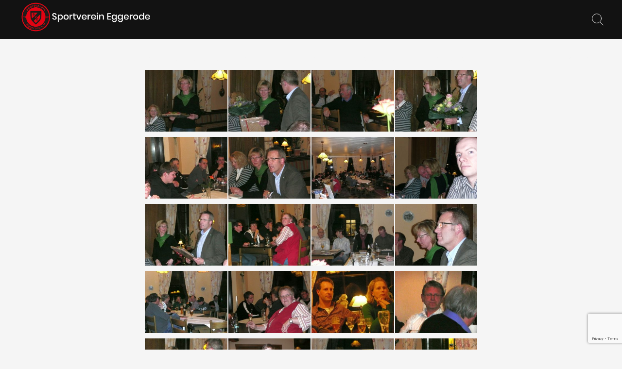

--- FILE ---
content_type: text/html; charset=UTF-8
request_url: https://sv-eggerode.de/rl_gallery/mitgliederversammlung-2009/
body_size: 16151
content:
<!doctype html>
<html lang="de">
<head>
	<meta charset="UTF-8">
	<meta name="viewport" content="width=device-width, initial-scale=1">
	<link rel="profile" href="https://gmpg.org/xfn/11">
	<title>Mitgliederversammlung 2009 &#8211; Sportverein Eggerode</title>
<meta name='robots' content='max-image-preview:large' />
<link rel='dns-prefetch' href='//fonts.googleapis.com' />
<link rel="alternate" type="application/rss+xml" title="Sportverein Eggerode &raquo; Feed" href="https://sv-eggerode.de/feed/" />
<link rel="alternate" type="text/calendar" title="Sportverein Eggerode &raquo; iCal Feed" href="https://sv-eggerode.de/events/?ical=1" />
<link rel="alternate" title="oEmbed (JSON)" type="application/json+oembed" href="https://sv-eggerode.de/wp-json/oembed/1.0/embed?url=https%3A%2F%2Fsv-eggerode.de%2Frl_gallery%2Fmitgliederversammlung-2009%2F" />
<link rel="alternate" title="oEmbed (XML)" type="text/xml+oembed" href="https://sv-eggerode.de/wp-json/oembed/1.0/embed?url=https%3A%2F%2Fsv-eggerode.de%2Frl_gallery%2Fmitgliederversammlung-2009%2F&#038;format=xml" />
<style id='wp-img-auto-sizes-contain-inline-css'>
img:is([sizes=auto i],[sizes^="auto," i]){contain-intrinsic-size:3000px 1500px}
/*# sourceURL=wp-img-auto-sizes-contain-inline-css */
</style>
<style id='wp-emoji-styles-inline-css'>

	img.wp-smiley, img.emoji {
		display: inline !important;
		border: none !important;
		box-shadow: none !important;
		height: 1em !important;
		width: 1em !important;
		margin: 0 0.07em !important;
		vertical-align: -0.1em !important;
		background: none !important;
		padding: 0 !important;
	}
/*# sourceURL=wp-emoji-styles-inline-css */
</style>
<link rel='stylesheet' id='wp-block-library-css' href='https://sv-eggerode.de/wp-includes/css/dist/block-library/style.min.css?ver=6.9' media='all' />
<style id='wp-block-columns-inline-css'>
.wp-block-columns{box-sizing:border-box;display:flex;flex-wrap:wrap!important}@media (min-width:782px){.wp-block-columns{flex-wrap:nowrap!important}}.wp-block-columns{align-items:normal!important}.wp-block-columns.are-vertically-aligned-top{align-items:flex-start}.wp-block-columns.are-vertically-aligned-center{align-items:center}.wp-block-columns.are-vertically-aligned-bottom{align-items:flex-end}@media (max-width:781px){.wp-block-columns:not(.is-not-stacked-on-mobile)>.wp-block-column{flex-basis:100%!important}}@media (min-width:782px){.wp-block-columns:not(.is-not-stacked-on-mobile)>.wp-block-column{flex-basis:0;flex-grow:1}.wp-block-columns:not(.is-not-stacked-on-mobile)>.wp-block-column[style*=flex-basis]{flex-grow:0}}.wp-block-columns.is-not-stacked-on-mobile{flex-wrap:nowrap!important}.wp-block-columns.is-not-stacked-on-mobile>.wp-block-column{flex-basis:0;flex-grow:1}.wp-block-columns.is-not-stacked-on-mobile>.wp-block-column[style*=flex-basis]{flex-grow:0}:where(.wp-block-columns){margin-bottom:1.75em}:where(.wp-block-columns.has-background){padding:1.25em 2.375em}.wp-block-column{flex-grow:1;min-width:0;overflow-wrap:break-word;word-break:break-word}.wp-block-column.is-vertically-aligned-top{align-self:flex-start}.wp-block-column.is-vertically-aligned-center{align-self:center}.wp-block-column.is-vertically-aligned-bottom{align-self:flex-end}.wp-block-column.is-vertically-aligned-stretch{align-self:stretch}.wp-block-column.is-vertically-aligned-bottom,.wp-block-column.is-vertically-aligned-center,.wp-block-column.is-vertically-aligned-top{width:100%}
/*# sourceURL=https://sv-eggerode.de/wp-includes/blocks/columns/style.min.css */
</style>
<style id='global-styles-inline-css'>
:root{--wp--preset--aspect-ratio--square: 1;--wp--preset--aspect-ratio--4-3: 4/3;--wp--preset--aspect-ratio--3-4: 3/4;--wp--preset--aspect-ratio--3-2: 3/2;--wp--preset--aspect-ratio--2-3: 2/3;--wp--preset--aspect-ratio--16-9: 16/9;--wp--preset--aspect-ratio--9-16: 9/16;--wp--preset--color--black: #000000;--wp--preset--color--cyan-bluish-gray: #abb8c3;--wp--preset--color--white: #ffffff;--wp--preset--color--pale-pink: #f78da7;--wp--preset--color--vivid-red: #cf2e2e;--wp--preset--color--luminous-vivid-orange: #ff6900;--wp--preset--color--luminous-vivid-amber: #fcb900;--wp--preset--color--light-green-cyan: #7bdcb5;--wp--preset--color--vivid-green-cyan: #00d084;--wp--preset--color--pale-cyan-blue: #8ed1fc;--wp--preset--color--vivid-cyan-blue: #0693e3;--wp--preset--color--vivid-purple: #9b51e0;--wp--preset--gradient--vivid-cyan-blue-to-vivid-purple: linear-gradient(135deg,rgb(6,147,227) 0%,rgb(155,81,224) 100%);--wp--preset--gradient--light-green-cyan-to-vivid-green-cyan: linear-gradient(135deg,rgb(122,220,180) 0%,rgb(0,208,130) 100%);--wp--preset--gradient--luminous-vivid-amber-to-luminous-vivid-orange: linear-gradient(135deg,rgb(252,185,0) 0%,rgb(255,105,0) 100%);--wp--preset--gradient--luminous-vivid-orange-to-vivid-red: linear-gradient(135deg,rgb(255,105,0) 0%,rgb(207,46,46) 100%);--wp--preset--gradient--very-light-gray-to-cyan-bluish-gray: linear-gradient(135deg,rgb(238,238,238) 0%,rgb(169,184,195) 100%);--wp--preset--gradient--cool-to-warm-spectrum: linear-gradient(135deg,rgb(74,234,220) 0%,rgb(151,120,209) 20%,rgb(207,42,186) 40%,rgb(238,44,130) 60%,rgb(251,105,98) 80%,rgb(254,248,76) 100%);--wp--preset--gradient--blush-light-purple: linear-gradient(135deg,rgb(255,206,236) 0%,rgb(152,150,240) 100%);--wp--preset--gradient--blush-bordeaux: linear-gradient(135deg,rgb(254,205,165) 0%,rgb(254,45,45) 50%,rgb(107,0,62) 100%);--wp--preset--gradient--luminous-dusk: linear-gradient(135deg,rgb(255,203,112) 0%,rgb(199,81,192) 50%,rgb(65,88,208) 100%);--wp--preset--gradient--pale-ocean: linear-gradient(135deg,rgb(255,245,203) 0%,rgb(182,227,212) 50%,rgb(51,167,181) 100%);--wp--preset--gradient--electric-grass: linear-gradient(135deg,rgb(202,248,128) 0%,rgb(113,206,126) 100%);--wp--preset--gradient--midnight: linear-gradient(135deg,rgb(2,3,129) 0%,rgb(40,116,252) 100%);--wp--preset--font-size--small: 12px;--wp--preset--font-size--medium: 20px;--wp--preset--font-size--large: 18px;--wp--preset--font-size--x-large: 42px;--wp--preset--font-size--regular: 14px;--wp--preset--font-size--larger: 22px;--wp--preset--spacing--20: 0.44rem;--wp--preset--spacing--30: 0.67rem;--wp--preset--spacing--40: 1rem;--wp--preset--spacing--50: 1.5rem;--wp--preset--spacing--60: 2.25rem;--wp--preset--spacing--70: 3.38rem;--wp--preset--spacing--80: 5.06rem;--wp--preset--shadow--natural: 6px 6px 9px rgba(0, 0, 0, 0.2);--wp--preset--shadow--deep: 12px 12px 50px rgba(0, 0, 0, 0.4);--wp--preset--shadow--sharp: 6px 6px 0px rgba(0, 0, 0, 0.2);--wp--preset--shadow--outlined: 6px 6px 0px -3px rgb(255, 255, 255), 6px 6px rgb(0, 0, 0);--wp--preset--shadow--crisp: 6px 6px 0px rgb(0, 0, 0);}:where(.is-layout-flex){gap: 0.5em;}:where(.is-layout-grid){gap: 0.5em;}body .is-layout-flex{display: flex;}.is-layout-flex{flex-wrap: wrap;align-items: center;}.is-layout-flex > :is(*, div){margin: 0;}body .is-layout-grid{display: grid;}.is-layout-grid > :is(*, div){margin: 0;}:where(.wp-block-columns.is-layout-flex){gap: 2em;}:where(.wp-block-columns.is-layout-grid){gap: 2em;}:where(.wp-block-post-template.is-layout-flex){gap: 1.25em;}:where(.wp-block-post-template.is-layout-grid){gap: 1.25em;}.has-black-color{color: var(--wp--preset--color--black) !important;}.has-cyan-bluish-gray-color{color: var(--wp--preset--color--cyan-bluish-gray) !important;}.has-white-color{color: var(--wp--preset--color--white) !important;}.has-pale-pink-color{color: var(--wp--preset--color--pale-pink) !important;}.has-vivid-red-color{color: var(--wp--preset--color--vivid-red) !important;}.has-luminous-vivid-orange-color{color: var(--wp--preset--color--luminous-vivid-orange) !important;}.has-luminous-vivid-amber-color{color: var(--wp--preset--color--luminous-vivid-amber) !important;}.has-light-green-cyan-color{color: var(--wp--preset--color--light-green-cyan) !important;}.has-vivid-green-cyan-color{color: var(--wp--preset--color--vivid-green-cyan) !important;}.has-pale-cyan-blue-color{color: var(--wp--preset--color--pale-cyan-blue) !important;}.has-vivid-cyan-blue-color{color: var(--wp--preset--color--vivid-cyan-blue) !important;}.has-vivid-purple-color{color: var(--wp--preset--color--vivid-purple) !important;}.has-black-background-color{background-color: var(--wp--preset--color--black) !important;}.has-cyan-bluish-gray-background-color{background-color: var(--wp--preset--color--cyan-bluish-gray) !important;}.has-white-background-color{background-color: var(--wp--preset--color--white) !important;}.has-pale-pink-background-color{background-color: var(--wp--preset--color--pale-pink) !important;}.has-vivid-red-background-color{background-color: var(--wp--preset--color--vivid-red) !important;}.has-luminous-vivid-orange-background-color{background-color: var(--wp--preset--color--luminous-vivid-orange) !important;}.has-luminous-vivid-amber-background-color{background-color: var(--wp--preset--color--luminous-vivid-amber) !important;}.has-light-green-cyan-background-color{background-color: var(--wp--preset--color--light-green-cyan) !important;}.has-vivid-green-cyan-background-color{background-color: var(--wp--preset--color--vivid-green-cyan) !important;}.has-pale-cyan-blue-background-color{background-color: var(--wp--preset--color--pale-cyan-blue) !important;}.has-vivid-cyan-blue-background-color{background-color: var(--wp--preset--color--vivid-cyan-blue) !important;}.has-vivid-purple-background-color{background-color: var(--wp--preset--color--vivid-purple) !important;}.has-black-border-color{border-color: var(--wp--preset--color--black) !important;}.has-cyan-bluish-gray-border-color{border-color: var(--wp--preset--color--cyan-bluish-gray) !important;}.has-white-border-color{border-color: var(--wp--preset--color--white) !important;}.has-pale-pink-border-color{border-color: var(--wp--preset--color--pale-pink) !important;}.has-vivid-red-border-color{border-color: var(--wp--preset--color--vivid-red) !important;}.has-luminous-vivid-orange-border-color{border-color: var(--wp--preset--color--luminous-vivid-orange) !important;}.has-luminous-vivid-amber-border-color{border-color: var(--wp--preset--color--luminous-vivid-amber) !important;}.has-light-green-cyan-border-color{border-color: var(--wp--preset--color--light-green-cyan) !important;}.has-vivid-green-cyan-border-color{border-color: var(--wp--preset--color--vivid-green-cyan) !important;}.has-pale-cyan-blue-border-color{border-color: var(--wp--preset--color--pale-cyan-blue) !important;}.has-vivid-cyan-blue-border-color{border-color: var(--wp--preset--color--vivid-cyan-blue) !important;}.has-vivid-purple-border-color{border-color: var(--wp--preset--color--vivid-purple) !important;}.has-vivid-cyan-blue-to-vivid-purple-gradient-background{background: var(--wp--preset--gradient--vivid-cyan-blue-to-vivid-purple) !important;}.has-light-green-cyan-to-vivid-green-cyan-gradient-background{background: var(--wp--preset--gradient--light-green-cyan-to-vivid-green-cyan) !important;}.has-luminous-vivid-amber-to-luminous-vivid-orange-gradient-background{background: var(--wp--preset--gradient--luminous-vivid-amber-to-luminous-vivid-orange) !important;}.has-luminous-vivid-orange-to-vivid-red-gradient-background{background: var(--wp--preset--gradient--luminous-vivid-orange-to-vivid-red) !important;}.has-very-light-gray-to-cyan-bluish-gray-gradient-background{background: var(--wp--preset--gradient--very-light-gray-to-cyan-bluish-gray) !important;}.has-cool-to-warm-spectrum-gradient-background{background: var(--wp--preset--gradient--cool-to-warm-spectrum) !important;}.has-blush-light-purple-gradient-background{background: var(--wp--preset--gradient--blush-light-purple) !important;}.has-blush-bordeaux-gradient-background{background: var(--wp--preset--gradient--blush-bordeaux) !important;}.has-luminous-dusk-gradient-background{background: var(--wp--preset--gradient--luminous-dusk) !important;}.has-pale-ocean-gradient-background{background: var(--wp--preset--gradient--pale-ocean) !important;}.has-electric-grass-gradient-background{background: var(--wp--preset--gradient--electric-grass) !important;}.has-midnight-gradient-background{background: var(--wp--preset--gradient--midnight) !important;}.has-small-font-size{font-size: var(--wp--preset--font-size--small) !important;}.has-medium-font-size{font-size: var(--wp--preset--font-size--medium) !important;}.has-large-font-size{font-size: var(--wp--preset--font-size--large) !important;}.has-x-large-font-size{font-size: var(--wp--preset--font-size--x-large) !important;}
:where(.wp-block-columns.is-layout-flex){gap: 2em;}:where(.wp-block-columns.is-layout-grid){gap: 2em;}
/*# sourceURL=global-styles-inline-css */
</style>
<style id='core-block-supports-inline-css'>
.wp-container-core-columns-is-layout-9d6595d7{flex-wrap:nowrap;}
/*# sourceURL=core-block-supports-inline-css */
</style>

<style id='classic-theme-styles-inline-css'>
/*! This file is auto-generated */
.wp-block-button__link{color:#fff;background-color:#32373c;border-radius:9999px;box-shadow:none;text-decoration:none;padding:calc(.667em + 2px) calc(1.333em + 2px);font-size:1.125em}.wp-block-file__button{background:#32373c;color:#fff;text-decoration:none}
/*# sourceURL=/wp-includes/css/classic-themes.min.css */
</style>
<link rel='stylesheet' id='contact-form-7-css' href='https://sv-eggerode.de/wp-content/plugins/contact-form-7/includes/css/styles.css?ver=6.1.3' media='all' />
<link rel='stylesheet' id='responsive-lightbox-swipebox-css' href='https://sv-eggerode.de/wp-content/plugins/responsive-lightbox/assets/swipebox/swipebox.min.css?ver=1.5.2' media='all' />
<link rel='stylesheet' id='freddo-style-css' href='https://sv-eggerode.de/wp-content/themes/freddo/style.css?ver=1.8.0' media='all' />
<link rel='stylesheet' id='font-awesome-css' href='https://sv-eggerode.de/wp-content/themes/freddo/css/font-awesome.min.css?ver=4.7.0' media='all' />
<link rel='stylesheet' id='freddo-googlefonts-css' href='//fonts.googleapis.com/css2?family=Poppins:wght@400;700&#038;family=Montserrat:wght@400;700&#038;display=swap' media='all' />
<script src="https://sv-eggerode.de/wp-includes/js/jquery/jquery.min.js?ver=3.7.1" id="jquery-core-js"></script>
<script src="https://sv-eggerode.de/wp-includes/js/jquery/jquery-migrate.min.js?ver=3.4.1" id="jquery-migrate-js"></script>
<script src="https://sv-eggerode.de/wp-content/plugins/responsive-lightbox/assets/swipebox/jquery.swipebox.min.js?ver=1.5.2" id="responsive-lightbox-swipebox-js"></script>
<script src='https://sv-eggerode.de/wp-content/plugins/the-events-calendar/common/build/js/underscore-before.js'></script>
<script src="https://sv-eggerode.de/wp-includes/js/underscore.min.js?ver=1.13.7" id="underscore-js"></script>
<script src='https://sv-eggerode.de/wp-content/plugins/the-events-calendar/common/build/js/underscore-after.js'></script>
<script src="https://sv-eggerode.de/wp-content/plugins/responsive-lightbox/assets/infinitescroll/infinite-scroll.pkgd.min.js?ver=4.0.1" id="responsive-lightbox-infinite-scroll-js"></script>
<script id="responsive-lightbox-js-before">
var rlArgs = {"script":"swipebox","selector":"lightbox","customEvents":"","activeGalleries":true,"animation":true,"hideCloseButtonOnMobile":false,"removeBarsOnMobile":false,"hideBars":true,"hideBarsDelay":5000,"videoMaxWidth":1080,"useSVG":true,"loopAtEnd":false,"woocommerce_gallery":false,"ajaxurl":"https:\/\/sv-eggerode.de\/wp-admin\/admin-ajax.php","nonce":"eff1945185","preview":false,"postId":2554,"scriptExtension":false};

//# sourceURL=responsive-lightbox-js-before
</script>
<script src="https://sv-eggerode.de/wp-content/plugins/responsive-lightbox/js/front.js?ver=2.5.3" id="responsive-lightbox-js"></script>
<link rel="https://api.w.org/" href="https://sv-eggerode.de/wp-json/" /><link rel="EditURI" type="application/rsd+xml" title="RSD" href="https://sv-eggerode.de/xmlrpc.php?rsd" />
<meta name="generator" content="WordPress 6.9" />
<link rel="canonical" href="https://sv-eggerode.de/rl_gallery/mitgliederversammlung-2009/" />
<link rel='shortlink' href='https://sv-eggerode.de/?p=2554' />
		<!-- Custom Logo: hide header text -->
		<style id="custom-logo-css">
			.site-title, .site-description {
				position: absolute;
				clip-path: inset(50%);
			}
		</style>
		<meta name="tec-api-version" content="v1"><meta name="tec-api-origin" content="https://sv-eggerode.de"><link rel="alternate" href="https://sv-eggerode.de/wp-json/tribe/events/v1/" /><style id="freddo-custom-css">	.site-branding .site-description,
	.main-navigation > div > ul > li > a,
	.site-branding .site-title a,
	.freddoBigText header.entry-header,
	.freddoBigText header.entry-header .entry-meta > span i,
	.freddoBigText header.entry-header .entry-meta > span a,
	.main-navigation ul ul a,
	header.site-header .crestaMenuButton a,
	.flex-direction-nav a,
	.flexslider:hover .flex-direction-nav .flex-prev:hover,
	.flexslider:hover .flex-direction-nav .flex-next:hover,
	.flexslider .slides > li .flexText .inside,
	.scrollDown,
	.menu-toggle,
	.menu-toggle:hover,
	.menu-toggle:focus,
	.menu-toggle:active {
		color: #f5f5f5;
	}
	header.site-header .crestaMenuButton:hover a,
	header.site-header .crestaMenuButton:active a,
	header.site-header .crestaMenuButton:focus a {
		color: #f5f5f5 !important;
	}
	.search-button .search-line,
	.hamburger-menu .hamburger-inner,
	.hamburger-menu .hamburger-inner:after,
	.hamburger-menu .hamburger-inner:before,
	.scrollDown span:before {
		background-color: #f5f5f5;
	}
	.search-button .search-circle,
	.scrollDown span:after {
		border-color: #f5f5f5;
	}
	@media all and (max-width: 1025px) {
		.main-navigation ul li .indicator,
		.main-navigation > div > ul > li > a,
		.main-navigation ul ul a {
			border-color: #f5f5f5;
		}
		.main-navigation ul li .indicator:before {
			color: #f5f5f5;
		}
	}
		header.site-header .crestaMenuButton,
	.freddoBigText header.entry-header .entry-meta > span i,
	.main-navigation > div > ul > li > a::before,
	.flex-control-paging li a,
	.menu-toggle,
	.menu-toggle:hover,
	.menu-toggle:focus,
	.menu-toggle:active,
	.flexslider .slides > li .flexText .inside h2:after {
		background-color: #e20413;
	}
		header.site-header {
		background-color: rgba(18, 18, 18,0.0);
	}
	header.site-header.menuMinor,
	header.site-header.noImage {
		background-color: rgba(18, 18, 18,1);
	}
	.flexslider .slides > li .flexText,
	.freddoImageOp {
		background-color: rgba(18, 18, 18,0.4);
	}
	.main-navigation ul ul a {
		background-color: #121212;
	}
	@media all and (max-width: 1025px) {
		header.site-header {
			background-color: rgba(18, 18, 18,1) !important;
		}
		.main-navigation.toggled .nav-menu {
			background: #121212;
		}
	}
		a, a:visited,
	blockquote::before,
	.woocommerce ul.products > li .price,
	.woocommerce div.product .summary .price,
	.woocommerce-store-notice .woocommerce-store-notice__dismiss-link,
	.woocommerce-store-notice .woocommerce-store-notice__dismiss-link:hover,
	.woocommerce-store-notice a,
	.woocommerce-store-notice a:hover,
	.freddo_onepage_section .entry-meta .entry-date {
		color: #e20413;
	}
	hr,
	.navigation.pagination .nav-links .prev,
	.woocommerce-pagination > ul.page-numbers li a.prev,
	.navigation.pagination .nav-links .next,
	.woocommerce-pagination > ul.page-numbers li a.next,
	.navigation.pagination .nav-links a,
	.woocommerce-pagination > ul.page-numbers li a,
	#wp-calendar > caption,
	.hentry header.entry-header .entry-meta > span i,
	.hentry footer.entry-footer span:not(.read-more) i,
	.widget_tag_cloud a,
	button,
	input[type="button"],
	input[type="reset"],
	input[type="submit"],
	.entry-featuredImg .entry-featuredImg-border:before,
	.entry-wooImage .entry-featuredImg-border:before,
	.entry-featuredImg .entry-featuredImg-border:after,
	.entry-wooImage .entry-featuredImg-border:after,
	footer.entry-footer span.read-more a, a.more-link,
	#toTop,
	.content-area .onsale,
	.woocommerce .wooImage .button,
	.woocommerce .wooImage .added_to_cart,
	.woocommerce-error li a,
	.woocommerce-message a,
	.return-to-shop a,
	.wc-proceed-to-checkout .button.checkout-button,
	.widget_shopping_cart p.buttons a,
	.woocommerce .wishlist_table td.product-add-to-cart a,
	.woocommerce .content-area .woocommerce-tabs .tabs li.active a,
	.widget_price_filter .ui-slider .ui-slider-range,
	.widget_price_filter .ui-slider .ui-slider-handle,
	.freddoButton,
	.freddoButton.aboutus a,
	.freddo_main_text:after,
	.serviceText:after,
	ul.freddo_sectionmap li a span.box,
	ul.freddo_sectionmap li span.text,
	.page-links a {
		background-color: #e20413;
	}
	blockquote,
	.navigation.pagination .nav-links span.current,
	.woocommerce-pagination > ul.page-numbers li span,
	.widget .widget-title h3,
	#wp-calendar tbody td#today,
	footer.site-footer,
	.woocommerce ul.products > li:hover,
	.woocommerce ul.products > li:focus,
	.woocommerce ul.products > li h2:after {
		border-color: #e20413;
	}
		#tertiary.widget-area a {
		color: #e20413;
	}
	#tertiary.widget-area .widget_tag_cloud a,
	#tertiary.widget-area button,
	#tertiary.widget-area input[type="button"],
	#tertiary.widget-area input[type="reset"],
	#tertiary.widget-area input[type="submit"],
	#tertiary.widget-area .widget_price_filter .ui-slider .ui-slider-range,
	#tertiary.widget-area .widget_price_filter .ui-slider .ui-slider-handle {
		background-color: #e20413;
	}
	#tertiary.widget-area .widget .widget-title h3,
	#tertiary.widget-area #wp-calendar tbody td#today {
		border-color: #e20413;
	}
		footer.site-footer a {
		color: #e4e2e2;
	}
	.mainFooter .freddoFooterWidget .widget_tag_cloud a,
	.mainFooter .freddoFooterWidget button,
	.mainFooter .freddoFooterWidget input[type="button"],
	.mainFooter .freddoFooterWidget input[type="reset"],
	.mainFooter .freddoFooterWidget input[type="submit"],
	.mainFooter .freddoFooterWidget .widget_price_filter .ui-slider .ui-slider-range,
	.mainFooter .freddoFooterWidget .widget_price_filter .ui-slider .ui-slider-handle {
		background-color: #e4e2e2;
	}
	.mainFooter .freddoFooterWidget aside.footer .widget .widget-title h3,
	.mainFooter .freddoFooterWidget aside.footer #wp-calendar tbody td#today {
		border-color: #e4e2e2;
	}
		footer.site-footer {
		background-color: #222222;
	}
	.mainFooter .freddoFooterWidget .widget_tag_cloud a,
	.mainFooter .freddoFooterWidget button,
	.mainFooter .freddoFooterWidget input[type="button"],
	.mainFooter .freddoFooterWidget input[type="reset"],
	.mainFooter .freddoFooterWidget input[type="submit"] {
		color: #222222;
	}
		footer.site-footer {
		color: #afafaf;
	}
	.mainFooter .freddoFooterWidget .widget_tag_cloud a:hover,
	.mainFooter .freddoFooterWidget .widget_tag_cloud a:focus,
	.mainFooter .freddoFooterWidget .widget_tag_cloud a:active {
		background-color: #afafaf;
	}
		body,
	input,
	select,
	optgroup,
	textarea,
	input[type="text"],
	input[type="email"],
	input[type="url"],
	input[type="password"],
	input[type="search"],
	input[type="number"],
	input[type="tel"],
	input[type="range"],
	input[type="date"],
	input[type="month"],
	input[type="week"],
	input[type="time"],
	input[type="datetime"],
	input[type="datetime-local"],
	input[type="color"],
	textarea,
	a:hover,
	a:focus,
	a:active,
	.nav-links .meta-nav,
	.search-container input[type="search"],
	.hentry header.entry-header .entry-meta > span a,
	.hentry header.entry-header h2 a,
	.hentry footer.entry-footer span:not(.read-more) a,
	.site-social-float a,
	aside ul.product-categories li a:before {
		color: #121212;
	}
	.woocommerce ul.products > li .price {
		color: #121212 !important;
	}
	.search-container ::-webkit-input-placeholder {
		color: #121212;
	}
	.search-container ::-moz-placeholder {
		color: #121212;
	}
	.search-container :-ms-input-placeholder {
		color: #121212;
	}
	.search-container :-moz-placeholder {
		color: #121212;
	}
	button:hover,
	input[type="button"]:hover,
	input[type="reset"]:hover,
	input[type="submit"]:hover,
	button:active, button:focus,
	input[type="button"]:active,
	input[type="button"]:focus,
	input[type="reset"]:active,
	input[type="reset"]:focus,
	input[type="submit"]:active,
	input[type="submit"]:focus,
	.navigation.pagination .nav-links a:hover,
	.navigation.pagination .nav-links a:focus,
	.woocommerce-pagination > ul.page-numbers li a:hover,
	.woocommerce-pagination > ul.page-numbers li a:focus,
	.widget_tag_cloud a:hover,
	.widget_tag_cloud a:focus,
	.widget_tag_cloud a:active,
	footer.entry-footer span.read-more a:hover,
	footer.entry-footer span.read-more a:focus,
	a.more-link:hover,
	a.more-link:focus,
	.woocommerce ul.products > li:hover .wooImage .button,
	.woocommerce ul.products > li:hover .wooImage .added_to_cart,
	.woocommerce-error li a:hover,
	.woocommerce-message a:hover,
	.return-to-shop a:hover,
	.wc-proceed-to-checkout .button.checkout-button:hover,
	.widget_shopping_cart p.buttons a:hover,
	.freddoButton:hover,
	.freddoButton:focus,
	.freddoButton:active,
	.freddoButton.aboutus a:hover,
	.freddoButton.aboutus a:focus,
	.freddoButton.aboutus a:active,
	.page-links > .page-links-number,
	.woocommerce-store-notice {
		background-color: #121212;
	}
	.entry-featuredImg .entry-featuredImg-border,
	.entry-wooImage .entry-featuredImg-border {
		background-color: rgba(18, 18, 18,0.0);
	}
	.entry-featuredImg:hover .entry-featuredImg-border,
	.entry-featuredImg:focus .entry-featuredImg-border,
	.woocommerce ul.products > li:hover .entry-featuredImg-border,
	.woocommerce ul.products > li:focus .entry-featuredImg-border {
		background-color: rgba(18, 18, 18,0.2);
	}
	input[type="text"]:focus,
	input[type="email"]:focus,
	input[type="url"]:focus,
	input[type="password"]:focus,
	input[type="search"]:focus,
	input[type="number"]:focus,
	input[type="tel"]:focus,
	input[type="range"]:focus,
	input[type="date"]:focus,
	input[type="month"]:focus,
	input[type="week"]:focus,
	input[type="time"]:focus,
	input[type="datetime"]:focus,
	input[type="datetime-local"]:focus,
	input[type="color"]:focus,
	textarea:focus,
	select:focus,
	.woocommerce-MyAccount-navigation ul li.is-active {
		border-color: #121212;
	}
	.fLoader1 {
		border-bottom: #121212 2px solid;
		border-left: #121212 2px solid;
	}
	.fLoader1 div {
		border-bottom: #121212 2px solid;
		border-right: #121212 2px solid;
	}
		button,
	input[type="button"],
	input[type="reset"],
	input[type="submit"],
	.navigation.pagination .nav-links .prev,
	.woocommerce-pagination > ul.page-numbers li a.prev,
	.navigation.pagination .nav-links .next,
	.woocommerce-pagination > ul.page-numbers li a.next,
	.navigation.pagination .nav-links a,
	.woocommerce-pagination > ul.page-numbers li a,
	#wp-calendar > caption,
	.widget_tag_cloud a,
	footer.entry-footer span.read-more a, a.more-link,
	#toTop,
	.content-area .onsale,
	.woocommerce .wooImage .button,
	.woocommerce .wooImage .added_to_cart,
	.woocommerce-error li a,
	.woocommerce-message a,
	.return-to-shop a,
	.wc-proceed-to-checkout .button.checkout-button,
	.widget_shopping_cart p.buttons a,
	.woocommerce .wishlist_table td.product-add-to-cart a,
	.woocommerce .content-area .woocommerce-tabs .tabs li.active a,
	.widget_price_filter .price_slider_amount .button,
	.woocommerce div.product form.cart .button,
	.freddoButton a, .freddoButton a:hover, .freddoButton a:focus, .freddoButton a:active,
	ul.freddo_sectionmap li span.text,
	.page-links a,
	.page-links a:hover,
	.page-links a:focus,
	.page-links a:active,
	.page-links > .page-links-number,
	.woocommerce-store-notice {
		color: #f5f5f5;
	}
	body,
	select,
	.search-container .focus-bg,
	.freddoLoader,
	.site-social-float a {
		background-color: #f5f5f5;
	}
		input ~ .focus-bg, textarea ~ .focus-bg,
	#wp-calendar th,
	header.page-header,
	.wp-caption .wp-caption-text,
	.woocommerce .content-area .woocommerce-tabs .tabs,
	.woocommerce-message,
	.woocommerce-info,
	.woocommerce-error,
	.woocommerce table.shop_attributes tr,
	.woocommerce table.shop_attributes tr th,
	.woocommerce-page .entry-content table thead th,
	.woocommerce-page .entry-content table tr:nth-child(even),
	#payment .payment_methods li .payment_box,
	.widget_price_filter .price_slider_wrapper .ui-widget-content {
		background-color: #e0e0e0;
	}
	.star-rating:before {
		color: #e0e0e0;
	}
	input[type="text"],
	input[type="email"],
	input[type="url"],
	input[type="password"],
	input[type="search"],
	input[type="number"],
	input[type="tel"],
	input[type="range"],
	input[type="date"],
	input[type="month"],
	input[type="week"],
	input[type="time"],
	input[type="datetime"],
	input[type="datetime-local"],
	input[type="color"],
	textarea,
	.inc-input input:focus,
	.inc-input textarea:focus,
	select,
	.site-main .post-navigation,
	#wp-calendar tbody td,
	aside ul.menu .indicatorBar,
	aside ul.product-categories .indicatorBar,
	.hentry,
	#comments ol .pingback,
	#comments ol article,
	#comments .reply,
	.woocommerce ul.products > li,
	body.woocommerce form.cart,
	.woocommerce .product_meta,
	.woocommerce .single_variation,
	.woocommerce .woocommerce-tabs,
	.woocommerce #reviews #comments ol.commentlist li .comment-text,
	.woocommerce p.stars a.star-1,
	.woocommerce p.stars a.star-2,
	.woocommerce p.stars a.star-3,
	.woocommerce p.stars a.star-4,
	.single-product div.product .woocommerce-product-rating,
	.woocommerce-page .entry-content table,
	.woocommerce-page .entry-content table thead th,
	#order_review, #order_review_heading,
	#payment,
	#payment .payment_methods li,
	.widget_shopping_cart p.total,
	.site-social-float a,
	.freddo-breadcrumbs,
	.rank-math-breadcrumb,
	ul.woocommerce-thankyou-order-details li,
	.woocommerce-MyAccount-navigation ul li {
		border-color: #e0e0e0;
	}
	aside ul li,
	aside ul.menu li a,
	aside ul.product-categories li a {
		border-bottom-color: #e0e0e0;
	}
		#tertiary.widget-area,
	.close-hamburger,
	#tertiary.widget-area a:hover,
	#tertiary.widget-area a:focus,
	#tertiary.widget-area a:active,
	#tertiary.widget-area aside ul.product-categories li a:before {
		color: #121212;
	}
	#tertiary.widget-area .widget_tag_cloud a:hover,
	#tertiary.widget-area .widget_tag_cloud a:focus,
	#tertiary.widget-area .widget_tag_cloud a:active,
	.close-ham-inner:before,
	.close-ham-inner:after,
	#tertiary.widget-area .nano-content::-webkit-scrollbar-thumb {
		background-color: #121212;
	}
	#tertiary.widget-area .nano-content::-webkit-scrollbar-track {
		background-color: rgba(18, 18, 18,0.15);
	}
	#tertiary.widget-area .nano-content {
		scrollbar-color: #121212 rgba(18, 18, 18,0.15);
	}
		#tertiary.widget-area {
		background-color: #f5f5f5;
	}
	#tertiary.widget-area .widget_tag_cloud a,
	#tertiary.widget-area button,
	#tertiary.widget-area input[type="button"],
	#tertiary.widget-area input[type="reset"],
	#tertiary.widget-area input[type="submit"] {
		color: #f5f5f5;
	}
	</style><link rel="icon" href="https://sv-eggerode.de/wp-content/uploads/2018/12/cropped-logo_512x512-32x32.png" sizes="32x32" />
<link rel="icon" href="https://sv-eggerode.de/wp-content/uploads/2018/12/cropped-logo_512x512-192x192.png" sizes="192x192" />
<link rel="apple-touch-icon" href="https://sv-eggerode.de/wp-content/uploads/2018/12/cropped-logo_512x512-180x180.png" />
<meta name="msapplication-TileImage" content="https://sv-eggerode.de/wp-content/uploads/2018/12/cropped-logo_512x512-270x270.png" />
		<style id="wp-custom-css">
			

#primary.content-area {
    width: 70%;
}
.byline{
	display:none;
}
.page-header{
	background-color:transparent!important;
}
.main-navigation li {
	font-size: 15px;
}

.mainFooter .freddoFooterWidget aside.footer {
	float: none;
	width: 100%;
}



.widget .widget-title h3 {
    padding: 0 1em;
		text-align: center;
}

p.tribe-events-widget-link {
    text-align: center;
}

.tribe-event-duration {
    text-align: center;
	
}

h4.tribe-event-title {
    text-align: center;
	
}

ol.tribe-list-widget {
    padding: 0;
}

.widget-title {
    text-align: center;
}
.tribe-events-widget-events-list__header-title {
	color:#c4111d!important
		
}

.tribe-events-widget-events-list__event-date-tag-daynum{
	color:lightgray!important
}

time.tribe-events-widget-events-list__event-datetime{
	color:#c4111d
}

.tribe-events-widget-events-list__event-title-link:link{
	color:white!important
}

.tribe-events-widget-events-list__event-title-link:hover{
	color:white!important;
}

.tribe-events-widget-events-list__event-title-link:visited{
	color:white!important
}

.tribe-events-widget-events-list__event-date-tag-month{
	color:gray!important
}

.tribe-events-widget-events-list__view-more-link{
	color:#c4111d!important
}
		</style>
		<link rel='stylesheet' id='responsive-lightbox-gallery-css' href='https://sv-eggerode.de/wp-content/plugins/responsive-lightbox/css/gallery.css?ver=2.5.3' media='all' />
<style id='responsive-lightbox-gallery-inline-css'>

				#rl-gallery-container-1 .rl-gallery .rl-gallery-link {
					border: 0px solid #000000;
				}
				#rl-gallery-container-1 .rl-gallery .rl-gallery-link .rl-gallery-item-title {
					color: #ffffff;
				}
				#rl-gallery-container-1 .rl-gallery .rl-gallery-link .rl-gallery-item-caption {
					color: #cccccc;
				}
				#rl-gallery-container-1 .rl-gallery .rl-gallery-link .rl-gallery-caption {
					font-size: 13px;
					padding: 20px;
				}
				#rl-gallery-container-1 .rl-gallery .rl-gallery-link .rl-gallery-caption,
				#rl-gallery-container-1 .rl-gallery .rl-gallery-link:after {
					background-color: rgba( 0,0,0, 0.8 );
				}
				#rl-gallery-container-1 [class^="rl-hover-icon-"] .rl-gallery-link:before,
				#rl-gallery-container-1 [class*=" rl-hover-icon-"] .rl-gallery-link:before {
					color: #ffffff;
					background-color: rgba( 0,0,0, 0.8 );
				}
/*# sourceURL=responsive-lightbox-gallery-inline-css */
</style>
<link rel='stylesheet' id='responsive-lightbox-basicgrid-gallery-css' href='https://sv-eggerode.de/wp-content/plugins/responsive-lightbox/css/gallery-basicgrid.css?ver=2.5.3' media='all' />
<style id='responsive-lightbox-basicgrid-gallery-inline-css'>

		#rl-gallery-container-1 .rl-basicgrid-gallery .rl-gallery-item {
			width: calc(33.33% - 2px);
			margin: 1px;
		}
		@media all and (min-width: 1200px) {
			#rl-gallery-container-1 .rl-basicgrid-gallery .rl-gallery-item {
				width: calc(25% - 2px);
			}
		}
		@media all and (min-width: 992px) and (max-width: 1200px) {
			#rl-gallery-container-1 .rl-basicgrid-gallery .rl-gallery-item {
				width: calc(33.33% - 2px);
			}
		}
		@media all and (min-width: 768px) and (max-width: 992px) {
			#rl-gallery-container-1 .rl-basicgrid-gallery .rl-gallery-item {
				width: calc(50% - 2px);
			}
		}
		@media all and (max-width: 768px) {
			#rl-gallery-container-1 .rl-basicgrid-gallery .rl-gallery-item {
				width: calc(100% - 2px);
			}
		}
/*# sourceURL=responsive-lightbox-basicgrid-gallery-inline-css */
</style>
</head>

<body class="wp-singular rl_gallery-template-default single single-rl_gallery postid-2554 wp-custom-logo wp-embed-responsive wp-theme-freddo tribe-no-js no-sidebar">
	<div class="freddoLoader">
		<div class="fLoader1"><div></div></div>	</div>
<div id="page" class="site">
	<a class="skip-link screen-reader-text" href="#content">Skip to content</a>
					<header id="masthead" class="site-header yesMobileFixed">
			

			<div class="mainHeader">
				<div class="mainLogo">
					<div class="freddoSubHeader title">
						<div class="site-branding">
														<div class="freddoLogo" itemscope itemtype="http://schema.org/Organization">
								<a href="https://sv-eggerode.de/" class="custom-logo-link" rel="home"><img width="1920" height="425" src="https://sv-eggerode.de/wp-content/uploads/2018/12/cropped-Logo-SV-Eggerode.png" class="custom-logo" alt="Sportverein Eggerode" decoding="async" fetchpriority="high" srcset="https://sv-eggerode.de/wp-content/uploads/2018/12/cropped-Logo-SV-Eggerode.png 1920w, https://sv-eggerode.de/wp-content/uploads/2018/12/cropped-Logo-SV-Eggerode-300x66.png 300w, https://sv-eggerode.de/wp-content/uploads/2018/12/cropped-Logo-SV-Eggerode-768x170.png 768w, https://sv-eggerode.de/wp-content/uploads/2018/12/cropped-Logo-SV-Eggerode-1024x227.png 1024w" sizes="(max-width: 1920px) 100vw, 1920px" /></a>														<div class="freddoTitleText">
																	<p class="site-title"><a href="https://sv-eggerode.de/" rel="home">Sportverein Eggerode</a></p>
															</div>
							</div>
						</div><!-- .site-branding -->
					</div>
				</div>
												<div class="search-button">
					<div class="search-circle"></div>
					<div class="search-line"></div>
				</div>
								<div class="freddoHeader">
					<div class="freddoSubHeader">
						<nav id="site-navigation" class="main-navigation">
							<button class="menu-toggle" aria-controls="primary-menu" aria-expanded="false" aria-label="Menu"><i class="fa fa-lg fa-bars" aria-hidden="true"></i></button>
							<div class="menu-hauptmenue-container"><ul id="primary-menu" class="menu"><li id="menu-item-7396" class="menu-item menu-item-type-taxonomy menu-item-object-category menu-item-7396"><a href="https://sv-eggerode.de/category/aktuelles/">Aktuelles</a></li>
<li id="menu-item-6860" class="menu-item menu-item-type-custom menu-item-object-custom menu-item-has-children menu-item-6860"><a href="#">Sportabteilungen</a>
<ul class="sub-menu">
	<li id="menu-item-111" class="menu-item menu-item-type-post_type menu-item-object-page menu-item-has-children menu-item-111"><a href="https://sv-eggerode.de/sportabteilungen/vorstand/">Vorstand</a>
	<ul class="sub-menu">
		<li id="menu-item-112" class="menu-item menu-item-type-post_type menu-item-object-page menu-item-112"><a href="https://sv-eggerode.de/sportabteilungen/vorstand/kontakt/">Kontakt</a></li>
	</ul>
</li>
	<li id="menu-item-6861" class="menu-item menu-item-type-custom menu-item-object-custom menu-item-has-children menu-item-6861"><a href="#">Breitensport</a>
	<ul class="sub-menu">
		<li id="menu-item-7216" class="menu-item menu-item-type-custom menu-item-object-custom menu-item-has-children menu-item-7216"><a href="#">Jugend Breitensportgruppen</a>
		<ul class="sub-menu">
			<li id="menu-item-5435" class="menu-item menu-item-type-post_type menu-item-object-page menu-item-5435"><a href="https://sv-eggerode.de/sportabteilungen/breitensport/turngruppe-bambinis/">Flohhüpfer (2-3 jährige)</a></li>
			<li id="menu-item-5436" class="menu-item menu-item-type-post_type menu-item-object-page menu-item-5436"><a href="https://sv-eggerode.de/sportabteilungen/breitensport/hampelmaenner/">Hampelmänner (Vorschulalter)</a></li>
			<li id="menu-item-5432" class="menu-item menu-item-type-post_type menu-item-object-page menu-item-5432"><a href="https://sv-eggerode.de/sportabteilungen/breitensport/flotten-maeuse-grundschulalter/">Flotte Mäuse (Grundschulalter)</a></li>
			<li id="menu-item-5984" class="menu-item menu-item-type-post_type menu-item-object-page menu-item-5984"><a href="https://sv-eggerode.de/sportabteilungen/breitensport/tanzalarm/">Tanzalarm 1 und 2 (ab Grundschulalter)</a></li>
		</ul>
</li>
		<li id="menu-item-7217" class="menu-item menu-item-type-custom menu-item-object-custom menu-item-has-children menu-item-7217"><a href="#">Senioren Breitensportgruppen</a>
		<ul class="sub-menu">
			<li id="menu-item-5439" class="menu-item menu-item-type-post_type menu-item-object-page menu-item-5439"><a href="https://sv-eggerode.de/sportabteilungen/breitensport/aerobic-kurs/">Sportskanonen (Frauensportgruppe)</a></li>
			<li id="menu-item-5442" class="menu-item menu-item-type-post_type menu-item-object-page menu-item-5442"><a href="https://sv-eggerode.de/sportabteilungen/breitensport/flotte-flitzer-frauensportgruppe/">Flotte Flitzer (Frauensportgruppe)</a></li>
			<li id="menu-item-5455" class="menu-item menu-item-type-post_type menu-item-object-page menu-item-5455"><a href="https://sv-eggerode.de/sportabteilungen/breitensport/lauftreff/">Lauftreff</a></li>
			<li id="menu-item-5449" class="menu-item menu-item-type-post_type menu-item-object-page menu-item-5449"><a href="https://sv-eggerode.de/sportabteilungen/breitensport/spaetzuender-seniorinnensportgruppe/">Spätzünder (Seniorinnen-Sportgruppe)</a></li>
			<li id="menu-item-5452" class="menu-item menu-item-type-post_type menu-item-object-page menu-item-5452"><a href="https://sv-eggerode.de/sportabteilungen/breitensport/volkstanzgruppe/">Volkstanzgruppe</a></li>
		</ul>
</li>
		<li id="menu-item-116" class="menu-item menu-item-type-post_type menu-item-object-page menu-item-116"><a href="https://sv-eggerode.de/sportabteilungen/breitensport/kontakt/">Kontakt</a></li>
	</ul>
</li>
	<li id="menu-item-3729" class="menu-item menu-item-type-custom menu-item-object-custom menu-item-has-children menu-item-3729"><a href="#">Senioren Fußball</a>
	<ul class="sub-menu">
		<li id="menu-item-3713" class="menu-item menu-item-type-post_type menu-item-object-page menu-item-3713"><a href="https://sv-eggerode.de/sportabteilungen/senioren-fussball/senioren-fussball/">1. Senioren Mannschaft</a></li>
		<li id="menu-item-3711" class="menu-item menu-item-type-post_type menu-item-object-page menu-item-3711"><a href="https://sv-eggerode.de/sportabteilungen/senioren-fussball/selbshilfegruppe/">Selbsthilfegruppe / Alte Herren</a></li>
		<li id="menu-item-3712" class="menu-item menu-item-type-post_type menu-item-object-page menu-item-3712"><a href="https://sv-eggerode.de/sportabteilungen/senioren-fussball/alte-herren/">Fahrradgruppe (&#8222;Alte Herren&#8220;)</a></li>
		<li id="menu-item-113" class="menu-item menu-item-type-post_type menu-item-object-page menu-item-113"><a href="https://sv-eggerode.de/sportabteilungen/senioren-fussball/kontakt/">Kontakt</a></li>
	</ul>
</li>
	<li id="menu-item-3730" class="menu-item menu-item-type-custom menu-item-object-custom menu-item-has-children menu-item-3730"><a href="#">Jugend Fußball</a>
	<ul class="sub-menu">
		<li id="menu-item-7226" class="menu-item menu-item-type-post_type menu-item-object-page menu-item-7226"><a href="https://sv-eggerode.de/sportabteilungen/junioren-fussball/jugendspielgemeinschaft-mit-asc-schoeppingen-tus-germania-horstmar-westfalia-leer-d-jugend-a-jugend/">JSG A-Jugend bis C-Jugend</a></li>
		<li id="menu-item-7225" class="menu-item menu-item-type-post_type menu-item-object-page menu-item-7225"><a href="https://sv-eggerode.de/sportabteilungen/junioren-fussball/jugendspielgemeinschaft-mit-asc-schoeppingen-minikicker-e-jugend/">JSG D-Jugend bis Minikicker</a></li>
		<li id="menu-item-7607" class="menu-item menu-item-type-post_type menu-item-object-page menu-item-7607"><a href="https://sv-eggerode.de/sportabteilungen/junioren-fussball/jugendspielgemeinschaft-mit-asc-f-juniorinnen-e-juniorinnen/">JSG E-Juniorinnen &#038; F-Juniorinnen</a></li>
		<li id="menu-item-114" class="menu-item menu-item-type-post_type menu-item-object-page menu-item-114"><a href="https://sv-eggerode.de/sportabteilungen/junioren-fussball/kontakt/">Kontakt</a></li>
	</ul>
</li>
	<li id="menu-item-6862" class="menu-item menu-item-type-custom menu-item-object-custom menu-item-has-children menu-item-6862"><a href="#">Handball</a>
	<ul class="sub-menu">
		<li id="menu-item-5484" class="menu-item menu-item-type-post_type menu-item-object-page menu-item-5484"><a href="https://sv-eggerode.de/sportabteilungen/handball/handball-bambinis/">Handball-Bambinis</a></li>
		<li id="menu-item-115" class="menu-item menu-item-type-post_type menu-item-object-page menu-item-115"><a href="https://sv-eggerode.de/sportabteilungen/handball/kontakt/">Kontakt</a></li>
	</ul>
</li>
	<li id="menu-item-5956" class="menu-item menu-item-type-post_type menu-item-object-page menu-item-5956"><a href="https://sv-eggerode.de/sportabteilungen/mitglied-werden-beim-sve/">Mitglied werden beim SV Eggerode</a></li>
	<li id="menu-item-7670" class="menu-item menu-item-type-post_type menu-item-object-page menu-item-7670"><a href="https://sv-eggerode.de/schutzkonzept/">Schutzkonzept</a></li>
</ul>
</li>
<li id="menu-item-3682" class="menu-item menu-item-type-taxonomy menu-item-object-rl_category menu-item-has-children menu-item-3682"><a href="https://sv-eggerode.de/rl_category/fotoalben/">Fotoalben</a>
<ul class="sub-menu">
	<li id="menu-item-3688" class="menu-item menu-item-type-taxonomy menu-item-object-rl_category menu-item-3688"><a href="https://sv-eggerode.de/rl_category/verein/">Verein</a></li>
	<li id="menu-item-5279" class="menu-item menu-item-type-taxonomy menu-item-object-rl_category menu-item-5279"><a href="https://sv-eggerode.de/rl_category/breitensport/">Breitensport</a></li>
	<li id="menu-item-3685" class="menu-item menu-item-type-taxonomy menu-item-object-rl_category menu-item-3685"><a href="https://sv-eggerode.de/rl_category/fussball/">Fußball</a></li>
	<li id="menu-item-3687" class="menu-item menu-item-type-taxonomy menu-item-object-rl_category menu-item-3687"><a href="https://sv-eggerode.de/rl_category/handball/">Handball</a></li>
</ul>
</li>
<li id="menu-item-3696" class="menu-item menu-item-type-custom menu-item-object-custom menu-item-3696"><a href="http://sv-eggerode.de/?post_type=tribe_events">Veranstaltungen</a></li>
<li id="menu-item-7192" class="menu-item menu-item-type-custom menu-item-object-custom menu-item-7192"><a href="https://sv-eggerode.fan12.de/">Zum Fanshop</a></li>
<li id="menu-item-7203" class="menu-item menu-item-type-custom menu-item-object-custom menu-item-7203"><a href="https://www.instagram.com/sv_eggerode_1982_official/?hl=de">Instagram</a></li>
<li id="menu-item-3702" class="menu-item menu-item-type-taxonomy menu-item-object-category menu-item-has-children menu-item-3702"><a href="https://sv-eggerode.de/category/archiv/">Archiv</a>
<ul class="sub-menu">
	<li id="menu-item-3704" class="menu-item menu-item-type-custom menu-item-object-custom menu-item-3704"><a href="http://sv-eggerode.de/?cat=96">Berichte</a></li>
	<li id="menu-item-3703" class="menu-item menu-item-type-taxonomy menu-item-object-rl_category current-rl_gallery-ancestor current-menu-parent current-rl_gallery-parent menu-item-3703"><a href="https://sv-eggerode.de/rl_category/fotos/">Fotos</a></li>
</ul>
</li>
</ul></div>						</nav><!-- #site-navigation -->
					</div>
				</div>
			</div>
		</header><!-- #masthead -->
			
		
	<div id="content" class="site-content">
		<div class="freddo-inner">

	<div id="primary" class="content-area">
		<main id="main" class="site-main">

		
<article id="post-2554" class="post-2554 rl_gallery type-rl_gallery status-publish has-post-thumbnail hentry rl_category-fotos">
			<header class="entry-header hidden">
			<span class="entry-title">Mitgliederversammlung 2009</span>					</header><!-- .entry-header -->
	
	<div class="entry-content">
		<div class="rl-gallery-container rl-loading" id="rl-gallery-container-1" data-gallery_id="2554"> <div class="rl-gallery rl-basicgrid-gallery " id="rl-gallery-1" data-gallery_no="1"> <div class="rl-gallery-item"><a href="https://sv-eggerode.de/wp-content/uploads/2019/02/mitgliederversammlung_06032009_20090319_1037478535.jpg" title="" data-rl_title="" class="rl-gallery-link" data-rl_caption="" data-rel="lightbox-gallery-1"><img decoding="async" src="https://sv-eggerode.de/wp-content/uploads/2019/02/mitgliederversammlung_06032009_20090319_1037478535-300x225.jpg" width="300" height="225" alt=""/></a></div><div class="rl-gallery-item"><a href="https://sv-eggerode.de/wp-content/uploads/2019/02/mitgliederversammlung_06032009_20090319_1050785352.jpg" title="" data-rl_title="" class="rl-gallery-link" data-rl_caption="" data-rel="lightbox-gallery-1"><img decoding="async" src="https://sv-eggerode.de/wp-content/uploads/2019/02/mitgliederversammlung_06032009_20090319_1050785352-300x225.jpg" width="300" height="225" alt=""/></a></div><div class="rl-gallery-item"><a href="https://sv-eggerode.de/wp-content/uploads/2019/02/mitgliederversammlung_06032009_20090319_1059943911.jpg" title="" data-rl_title="" class="rl-gallery-link" data-rl_caption="" data-rel="lightbox-gallery-1"><img loading="lazy" decoding="async" src="https://sv-eggerode.de/wp-content/uploads/2019/02/mitgliederversammlung_06032009_20090319_1059943911-300x225.jpg" width="300" height="225" alt=""/></a></div><div class="rl-gallery-item"><a href="https://sv-eggerode.de/wp-content/uploads/2019/02/mitgliederversammlung_06032009_20090319_1066074179.jpg" title="" data-rl_title="" class="rl-gallery-link" data-rl_caption="" data-rel="lightbox-gallery-1"><img loading="lazy" decoding="async" src="https://sv-eggerode.de/wp-content/uploads/2019/02/mitgliederversammlung_06032009_20090319_1066074179-300x225.jpg" width="300" height="225" alt=""/></a></div><div class="rl-gallery-item"><a href="https://sv-eggerode.de/wp-content/uploads/2019/02/mitgliederversammlung_06032009_20090319_1126855917.jpg" title="" data-rl_title="" class="rl-gallery-link" data-rl_caption="" data-rel="lightbox-gallery-1"><img loading="lazy" decoding="async" src="https://sv-eggerode.de/wp-content/uploads/2019/02/mitgliederversammlung_06032009_20090319_1126855917-300x225.jpg" width="300" height="225" alt=""/></a></div><div class="rl-gallery-item"><a href="https://sv-eggerode.de/wp-content/uploads/2019/02/mitgliederversammlung_06032009_20090319_1157898302.jpg" title="" data-rl_title="" class="rl-gallery-link" data-rl_caption="" data-rel="lightbox-gallery-1"><img loading="lazy" decoding="async" src="https://sv-eggerode.de/wp-content/uploads/2019/02/mitgliederversammlung_06032009_20090319_1157898302-300x225.jpg" width="300" height="225" alt=""/></a></div><div class="rl-gallery-item"><a href="https://sv-eggerode.de/wp-content/uploads/2019/02/mitgliederversammlung_06032009_20090319_1196572401.jpg" title="" data-rl_title="" class="rl-gallery-link" data-rl_caption="" data-rel="lightbox-gallery-1"><img loading="lazy" decoding="async" src="https://sv-eggerode.de/wp-content/uploads/2019/02/mitgliederversammlung_06032009_20090319_1196572401-300x225.jpg" width="300" height="225" alt=""/></a></div><div class="rl-gallery-item"><a href="https://sv-eggerode.de/wp-content/uploads/2019/02/mitgliederversammlung_06032009_20090319_1206748340.jpg" title="" data-rl_title="" class="rl-gallery-link" data-rl_caption="" data-rel="lightbox-gallery-1"><img loading="lazy" decoding="async" src="https://sv-eggerode.de/wp-content/uploads/2019/02/mitgliederversammlung_06032009_20090319_1206748340-300x225.jpg" width="300" height="225" alt=""/></a></div><div class="rl-gallery-item"><a href="https://sv-eggerode.de/wp-content/uploads/2019/02/mitgliederversammlung_06032009_20090319_1422563228.jpg" title="" data-rl_title="" class="rl-gallery-link" data-rl_caption="" data-rel="lightbox-gallery-1"><img loading="lazy" decoding="async" src="https://sv-eggerode.de/wp-content/uploads/2019/02/mitgliederversammlung_06032009_20090319_1422563228-300x225.jpg" width="300" height="225" alt=""/></a></div><div class="rl-gallery-item"><a href="https://sv-eggerode.de/wp-content/uploads/2019/02/mitgliederversammlung_06032009_20090319_1438040380.jpg" title="" data-rl_title="" class="rl-gallery-link" data-rl_caption="" data-rel="lightbox-gallery-1"><img loading="lazy" decoding="async" src="https://sv-eggerode.de/wp-content/uploads/2019/02/mitgliederversammlung_06032009_20090319_1438040380-300x225.jpg" width="300" height="225" alt=""/></a></div><div class="rl-gallery-item"><a href="https://sv-eggerode.de/wp-content/uploads/2019/02/mitgliederversammlung_06032009_20090319_1490578683.jpg" title="" data-rl_title="" class="rl-gallery-link" data-rl_caption="" data-rel="lightbox-gallery-1"><img loading="lazy" decoding="async" src="https://sv-eggerode.de/wp-content/uploads/2019/02/mitgliederversammlung_06032009_20090319_1490578683-300x225.jpg" width="300" height="225" alt=""/></a></div><div class="rl-gallery-item"><a href="https://sv-eggerode.de/wp-content/uploads/2019/02/mitgliederversammlung_06032009_20090319_1509759643.jpg" title="" data-rl_title="" class="rl-gallery-link" data-rl_caption="" data-rel="lightbox-gallery-1"><img loading="lazy" decoding="async" src="https://sv-eggerode.de/wp-content/uploads/2019/02/mitgliederversammlung_06032009_20090319_1509759643-300x225.jpg" width="300" height="225" alt=""/></a></div><div class="rl-gallery-item"><a href="https://sv-eggerode.de/wp-content/uploads/2019/02/mitgliederversammlung_06032009_20090319_1543314847.jpg" title="" data-rl_title="" class="rl-gallery-link" data-rl_caption="" data-rel="lightbox-gallery-1"><img loading="lazy" decoding="async" src="https://sv-eggerode.de/wp-content/uploads/2019/02/mitgliederversammlung_06032009_20090319_1543314847-300x225.jpg" width="300" height="225" alt=""/></a></div><div class="rl-gallery-item"><a href="https://sv-eggerode.de/wp-content/uploads/2019/02/mitgliederversammlung_06032009_20090319_1583545102.jpg" title="" data-rl_title="" class="rl-gallery-link" data-rl_caption="" data-rel="lightbox-gallery-1"><img loading="lazy" decoding="async" src="https://sv-eggerode.de/wp-content/uploads/2019/02/mitgliederversammlung_06032009_20090319_1583545102-300x225.jpg" width="300" height="225" alt=""/></a></div><div class="rl-gallery-item"><a href="https://sv-eggerode.de/wp-content/uploads/2019/02/mitgliederversammlung_06032009_20090319_1661814541.jpg" title="" data-rl_title="" class="rl-gallery-link" data-rl_caption="" data-rel="lightbox-gallery-1"><img loading="lazy" decoding="async" src="https://sv-eggerode.de/wp-content/uploads/2019/02/mitgliederversammlung_06032009_20090319_1661814541-300x225.jpg" width="300" height="225" alt=""/></a></div><div class="rl-gallery-item"><a href="https://sv-eggerode.de/wp-content/uploads/2019/02/mitgliederversammlung_06032009_20090319_1731569031.jpg" title="" data-rl_title="" class="rl-gallery-link" data-rl_caption="" data-rel="lightbox-gallery-1"><img loading="lazy" decoding="async" src="https://sv-eggerode.de/wp-content/uploads/2019/02/mitgliederversammlung_06032009_20090319_1731569031-300x225.jpg" width="300" height="225" alt=""/></a></div><div class="rl-gallery-item"><a href="https://sv-eggerode.de/wp-content/uploads/2019/02/mitgliederversammlung_06032009_20090319_1769732132.jpg" title="" data-rl_title="" class="rl-gallery-link" data-rl_caption="" data-rel="lightbox-gallery-1"><img loading="lazy" decoding="async" src="https://sv-eggerode.de/wp-content/uploads/2019/02/mitgliederversammlung_06032009_20090319_1769732132-300x225.jpg" width="300" height="225" alt=""/></a></div><div class="rl-gallery-item"><a href="https://sv-eggerode.de/wp-content/uploads/2019/02/mitgliederversammlung_06032009_20090319_1779695989.jpg" title="" data-rl_title="" class="rl-gallery-link" data-rl_caption="" data-rel="lightbox-gallery-1"><img loading="lazy" decoding="async" src="https://sv-eggerode.de/wp-content/uploads/2019/02/mitgliederversammlung_06032009_20090319_1779695989-300x225.jpg" width="300" height="225" alt=""/></a></div><div class="rl-gallery-item"><a href="https://sv-eggerode.de/wp-content/uploads/2019/02/mitgliederversammlung_06032009_20090319_1808323405.jpg" title="" data-rl_title="" class="rl-gallery-link" data-rl_caption="" data-rel="lightbox-gallery-1"><img loading="lazy" decoding="async" src="https://sv-eggerode.de/wp-content/uploads/2019/02/mitgliederversammlung_06032009_20090319_1808323405-300x225.jpg" width="300" height="225" alt=""/></a></div><div class="rl-gallery-item"><a href="https://sv-eggerode.de/wp-content/uploads/2019/02/mitgliederversammlung_06032009_20090319_1819983490.jpg" title="" data-rl_title="" class="rl-gallery-link" data-rl_caption="" data-rel="lightbox-gallery-1"><img loading="lazy" decoding="async" src="https://sv-eggerode.de/wp-content/uploads/2019/02/mitgliederversammlung_06032009_20090319_1819983490-300x225.jpg" width="300" height="225" alt=""/></a></div><div class="rl-gallery-item"><a href="https://sv-eggerode.de/wp-content/uploads/2019/02/mitgliederversammlung_06032009_20090319_1879007158.jpg" title="" data-rl_title="" class="rl-gallery-link" data-rl_caption="" data-rel="lightbox-gallery-1"><img loading="lazy" decoding="async" src="https://sv-eggerode.de/wp-content/uploads/2019/02/mitgliederversammlung_06032009_20090319_1879007158-300x225.jpg" width="300" height="225" alt=""/></a></div><div class="rl-gallery-item"><a href="https://sv-eggerode.de/wp-content/uploads/2019/02/mitgliederversammlung_06032009_20090319_1882935064.jpg" title="" data-rl_title="" class="rl-gallery-link" data-rl_caption="" data-rel="lightbox-gallery-1"><img loading="lazy" decoding="async" src="https://sv-eggerode.de/wp-content/uploads/2019/02/mitgliederversammlung_06032009_20090319_1882935064-300x225.jpg" width="300" height="225" alt=""/></a></div><div class="rl-gallery-item"><a href="https://sv-eggerode.de/wp-content/uploads/2019/02/mitgliederversammlung_06032009_20090319_1930207142.jpg" title="" data-rl_title="" class="rl-gallery-link" data-rl_caption="" data-rel="lightbox-gallery-1"><img loading="lazy" decoding="async" src="https://sv-eggerode.de/wp-content/uploads/2019/02/mitgliederversammlung_06032009_20090319_1930207142-300x225.jpg" width="300" height="225" alt=""/></a></div><div class="rl-gallery-item"><a href="https://sv-eggerode.de/wp-content/uploads/2019/02/mitgliederversammlung_06032009_20090319_1940924676.jpg" title="" data-rl_title="" class="rl-gallery-link" data-rl_caption="" data-rel="lightbox-gallery-1"><img loading="lazy" decoding="async" src="https://sv-eggerode.de/wp-content/uploads/2019/02/mitgliederversammlung_06032009_20090319_1940924676-300x225.jpg" width="300" height="225" alt=""/></a></div><div class="rl-gallery-item"><a href="https://sv-eggerode.de/wp-content/uploads/2019/02/mitgliederversammlung_06032009_20090319_1954257935.jpg" title="" data-rl_title="" class="rl-gallery-link" data-rl_caption="" data-rel="lightbox-gallery-1"><img loading="lazy" decoding="async" src="https://sv-eggerode.de/wp-content/uploads/2019/02/mitgliederversammlung_06032009_20090319_1954257935-300x225.jpg" width="300" height="225" alt=""/></a></div><div class="rl-gallery-item"><a href="https://sv-eggerode.de/wp-content/uploads/2019/02/mitgliederversammlung_06032009_20090319_1962108624.jpg" title="" data-rl_title="" class="rl-gallery-link" data-rl_caption="" data-rel="lightbox-gallery-1"><img loading="lazy" decoding="async" src="https://sv-eggerode.de/wp-content/uploads/2019/02/mitgliederversammlung_06032009_20090319_1962108624-300x225.jpg" width="300" height="225" alt=""/></a></div><div class="rl-gallery-item"><a href="https://sv-eggerode.de/wp-content/uploads/2019/02/mitgliederversammlung_06032009_20090319_2023990802.jpg" title="" data-rl_title="" class="rl-gallery-link" data-rl_caption="" data-rel="lightbox-gallery-1"><img loading="lazy" decoding="async" src="https://sv-eggerode.de/wp-content/uploads/2019/02/mitgliederversammlung_06032009_20090319_2023990802-300x225.jpg" width="300" height="225" alt=""/></a></div><div class="rl-gallery-item"><a href="https://sv-eggerode.de/wp-content/uploads/2019/02/mitgliederversammlung_06032009_20090319_2046109148.jpg" title="" data-rl_title="" class="rl-gallery-link" data-rl_caption="" data-rel="lightbox-gallery-1"><img loading="lazy" decoding="async" src="https://sv-eggerode.de/wp-content/uploads/2019/02/mitgliederversammlung_06032009_20090319_2046109148-300x225.jpg" width="300" height="225" alt=""/></a></div><div class="rl-gallery-item"><a href="https://sv-eggerode.de/wp-content/uploads/2019/02/mitgliederversammlung_06032009_20090319_2048126483.jpg" title="" data-rl_title="" class="rl-gallery-link" data-rl_caption="" data-rel="lightbox-gallery-1"><img loading="lazy" decoding="async" src="https://sv-eggerode.de/wp-content/uploads/2019/02/mitgliederversammlung_06032009_20090319_2048126483-300x225.jpg" width="300" height="225" alt=""/></a></div> </div> </div>	</div><!-- .entry-content -->

	<footer class="entry-footer">
			</footer><!-- .entry-footer -->
</article><!-- #post-2554 -->

	<nav class="navigation post-navigation" aria-label="Beiträge">
		<h2 class="screen-reader-text">Beitragsnavigation</h2>
		<div class="nav-links"><div class="nav-previous"><a href="https://sv-eggerode.de/rl_gallery/bauarbeiten-flutlichtanlage/" rel="prev"><span class="meta-nav" aria-hidden="true"><i class="fa fa-lg fa-angle-double-left spaceRight"></i>Previous Post</span> <span class="screen-reader-text">Previous post:</span> <span class="post-title">Bauarbeiten Flutlichtanlage</span></a></div><div class="nav-next"><a href="https://sv-eggerode.de/rl_gallery/25-jahre-sve-seniorennachmittag/" rel="next"><span class="meta-nav" aria-hidden="true">Next Post<i class="fa fa-lg fa-angle-double-right spaceLeft"></i></span> <span class="screen-reader-text">Next post:</span> <span class="post-title">25 Jahre SVE &#8211; Seniorennachmittag</span></a></div></div>
	</nav>
		</main><!-- #main -->
	</div><!-- #primary -->


	</div><!-- #content -->
	</div><!-- .freddo-inner -->
		<!-- Start: Search Form -->
	<div class="opacityBoxSearch"></div>
	<div class="search-container">
		<form role="search" method="get" class="search-form" action="https://sv-eggerode.de/">
				<label>
					<span class="screen-reader-text">Suche nach:</span>
					<input type="search" class="search-field" placeholder="Suchen …" value="" name="s" />
				</label>
				<input type="submit" class="search-submit" value="Suchen" />
			</form>	</div>
	<!-- End: Search Form -->
				<footer id="colophon" class="site-footer">
			<div class="mainFooter">
									<div class="footerArea">
						<div class="freddoFooterWidget">
																													<aside id="footer-3" class="widget-area footer" role="complementary">
									<section id="block-18" class="widget widget_block">
<div class="wp-block-columns is-layout-flex wp-container-core-columns-is-layout-9d6595d7 wp-block-columns-is-layout-flex">
<div class="wp-block-column is-vertically-aligned-top is-layout-flow wp-block-column-is-layout-flow" style="flex-basis:33.33%"><div  class="tribe-compatibility-container" >
	<div
		 class="tribe-common tribe-events tribe-events-view tribe-events-view--widget-events-list tribe-events-widget" 		data-js="tribe-events-view"
		data-view-rest-url="https://sv-eggerode.de/wp-json/tribe/views/v2/html"
		data-view-manage-url="1"
							data-view-breakpoint-pointer="73a5d057-dc05-4120-ad10-a83945ed3667"
			>
		<div class="tribe-events-widget-events-list">

			
			<script data-js="tribe-events-view-data" type="application/json">
	{"slug":"widget-events-list","prev_url":"","next_url":"","view_class":"Tribe\\Events\\Views\\V2\\Views\\Widgets\\Widget_List_View","view_slug":"widget-events-list","view_label":"View","view":null,"should_manage_url":true,"id":null,"alias-slugs":null,"title":"Mitgliederversammlung 2009 \u2013 Sportverein Eggerode","limit":"10","no_upcoming_events":false,"featured_events_only":false,"jsonld_enable":true,"tribe_is_list_widget":false,"admin_fields":{"title":{"label":"Titel:","type":"text","parent_classes":"","classes":"","dependency":"","id":"widget-tribe-widget-events-list--1-title","name":"widget-tribe-widget-events-list[-1][title]","options":[],"placeholder":"","value":null},"limit":{"label":"Anzeige:","type":"number","default":5,"min":1,"max":10,"step":1,"parent_classes":"","classes":"","dependency":"","id":"widget-tribe-widget-events-list--1-limit","name":"widget-tribe-widget-events-list[-1][limit]","options":[],"placeholder":"","value":null},"no_upcoming_events":{"label":"Blende dieses Widget aus, wenn es keine bevorstehenden Veranstaltungen gibt.","type":"checkbox","parent_classes":"","classes":"","dependency":"","id":"widget-tribe-widget-events-list--1-no_upcoming_events","name":"widget-tribe-widget-events-list[-1][no_upcoming_events]","options":[],"placeholder":"","value":null},"featured_events_only":{"label":"Nur auf hervorgehobene Veranstaltungen beschr\u00e4nken","type":"checkbox","parent_classes":"","classes":"","dependency":"","id":"widget-tribe-widget-events-list--1-featured_events_only","name":"widget-tribe-widget-events-list[-1][featured_events_only]","options":[],"placeholder":"","value":null},"jsonld_enable":{"label":"JSON-LD-Daten generieren","type":"checkbox","parent_classes":"","classes":"","dependency":"","id":"widget-tribe-widget-events-list--1-jsonld_enable","name":"widget-tribe-widget-events-list[-1][jsonld_enable]","options":[],"placeholder":"","value":null}},"events":[],"url":"https:\/\/sv-eggerode.de\/?post_type=tribe_events&eventDisplay=widget-events-list","url_event_date":false,"bar":{"keyword":"","date":""},"today":"2026-01-07 00:00:00","now":"2026-01-07 02:59:04","home_url":"https:\/\/sv-eggerode.de","rest_url":"https:\/\/sv-eggerode.de\/wp-json\/tribe\/views\/v2\/html","rest_method":"GET","rest_nonce":"","today_url":"https:\/\/sv-eggerode.de\/?post_type=rl_gallery&eventDisplay=widget-events-list&rl_gallery=mitgliederversammlung-2009&name=mitgliederversammlung-2009","today_title":"Klicke, um das heutige Datum auszuw\u00e4hlen","today_label":"Heute","prev_label":"","next_label":"","date_formats":{"compact":"d.m.Y","month_and_year_compact":"m.Y","month_and_year":"F Y","time_range_separator":" - ","date_time_separator":" @ "},"messages":{"notice":["Es sind keine anstehenden Veranstaltungen vorhanden."]},"start_of_week":"1","header_title":"","header_title_element":"h1","content_title":"","breadcrumbs":[],"backlink":false,"before_events":"","after_events":"\n<!--\nThis calendar is powered by The Events Calendar.\nhttp:\/\/evnt.is\/18wn\n-->\n","display_events_bar":false,"disable_event_search":false,"live_refresh":true,"ical":{"display_link":true,"link":{"url":"https:\/\/sv-eggerode.de\/?post_type=tribe_events&#038;eventDisplay=widget-events-list&#038;ical=1","text":"Veranstaltungen als iCal exportieren","title":"Diese Funktion verwenden, um Kalenderdaten mit Google Kalender, Apple iCal und kompatiblen Apps zu teilen"}},"container_classes":["tribe-common","tribe-events","tribe-events-view","tribe-events-view--widget-events-list","tribe-events-widget"],"container_data":[],"is_past":false,"breakpoints":{"xsmall":500,"medium":768,"full":960},"breakpoint_pointer":"73a5d057-dc05-4120-ad10-a83945ed3667","is_initial_load":true,"public_views":{"list":{"view_class":"Tribe\\Events\\Views\\V2\\Views\\List_View","view_url":"https:\/\/sv-eggerode.de\/events\/liste\/","view_label":"Liste","aria_label":"Zeige Veranstaltungen in der Liste Ansicht"},"month":{"view_class":"Tribe\\Events\\Views\\V2\\Views\\Month_View","view_url":"https:\/\/sv-eggerode.de\/events\/monat\/","view_label":"Monat","aria_label":"Zeige Veranstaltungen in der Monat Ansicht"},"day":{"view_class":"Tribe\\Events\\Views\\V2\\Views\\Day_View","view_url":"https:\/\/sv-eggerode.de\/events\/heute\/","view_label":"Tag","aria_label":"Zeige Veranstaltungen in der Tag Ansicht"}},"show_latest_past":false,"past":false,"compatibility_classes":["tribe-compatibility-container"],"view_more_text":"Kalender anzeigen","view_more_title":"Weitere Veranstaltungen anzeigen.","view_more_link":"https:\/\/sv-eggerode.de\/events\/","widget_title":"Anstehende Veranstaltungen","hide_if_no_upcoming_events":false,"display":[],"subscribe_links":{"gcal":{"label":"Google Kalender","single_label":"Zu Google Kalender hinzuf\u00fcgen","visible":true,"block_slug":"hasGoogleCalendar"},"ical":{"label":"iCalendar","single_label":"Zu iCalendar hinzuf\u00fcgen","visible":true,"block_slug":"hasiCal"},"outlook-365":{"label":"Outlook 365","single_label":"Outlook 365","visible":true,"block_slug":"hasOutlook365"},"outlook-live":{"label":"Outlook Live","single_label":"Outlook Live","visible":true,"block_slug":"hasOutlookLive"}},"_context":{"slug":"widget-events-list"}}</script>

							<header class="tribe-events-widget-events-list__header">
					<h2 class="tribe-events-widget-events-list__header-title tribe-common-h6 tribe-common-h--alt">
						Anstehende Veranstaltungen					</h2>
				</header>
			
			
				<div  class="tribe-events-header__messages tribe-events-c-messages tribe-common-b2"  >
			<div class="tribe-events-c-messages__message tribe-events-c-messages__message--notice" tabindex="0" role="alert" aria-live="assertive">
			<svg
	 class="tribe-common-c-svgicon tribe-common-c-svgicon--messages-not-found tribe-events-c-messages__message-icon-svg" 	aria-hidden="true"
	viewBox="0 0 21 23"
	xmlns="http://www.w3.org/2000/svg"
>
	<g fill-rule="evenodd">
		<path d="M.5 2.5h20v20H.5z"/>
		<path stroke-linecap="round" d="M7.583 11.583l5.834 5.834m0-5.834l-5.834 5.834" class="tribe-common-c-svgicon__svg-stroke"/>
		<path stroke-linecap="round" d="M4.5.5v4m12-4v4"/>
		<path stroke-linecap="square" d="M.5 7.5h20"/>
	</g>
</svg>
<span class="tribe-common-a11y-visual-hide">
	Hinweis</span>
							<div
					 data-key="0" >
					Es sind keine anstehenden Veranstaltungen vorhanden.				</div>
					</div>
	</div>

					</div>
	</div>
</div>
<script class="tribe-events-breakpoints">
	( function () {
		var completed = false;

		function initBreakpoints() {
			if ( completed ) {
				// This was fired already and completed no need to attach to the event listener.
				document.removeEventListener( 'DOMContentLoaded', initBreakpoints );
				return;
			}

			if ( 'undefined' === typeof window.tribe ) {
				return;
			}

			if ( 'undefined' === typeof window.tribe.events ) {
				return;
			}

			if ( 'undefined' === typeof window.tribe.events.views ) {
				return;
			}

			if ( 'undefined' === typeof window.tribe.events.views.breakpoints ) {
				return;
			}

			if ( 'function' !== typeof (window.tribe.events.views.breakpoints.setup) ) {
				return;
			}

			var container = document.querySelectorAll( '[data-view-breakpoint-pointer="73a5d057-dc05-4120-ad10-a83945ed3667"]' );
			if ( ! container ) {
				return;
			}

			window.tribe.events.views.breakpoints.setup( container );
			completed = true;
			// This was fired already and completed no need to attach to the event listener.
			document.removeEventListener( 'DOMContentLoaded', initBreakpoints );
		}

		// Try to init the breakpoints right away.
		initBreakpoints();
		document.addEventListener( 'DOMContentLoaded', initBreakpoints );
	})();
</script>
<script data-js='tribe-events-view-nonce-data' type='application/json'>{"tvn1":"edff476a02","tvn2":""}</script></div>



<div class="wp-block-column is-vertically-aligned-top is-layout-flow wp-block-column-is-layout-flow" style="flex-basis:66.66%"><div id="fubade-0-C128C" class="include-fussball-de-widgets">
	<iframe src='//www.fussball.de/widget2/-/schluessel/02IV25OVO0000000VUM1DNOIVUPC128C/target/fubade-0-C128C/caller/sv-eggerode.de' width='900px' height='100%' scrolling='no' style='border: 1px solid #CECECE; overflow: hidden; min-height: 200px;'></iframe>
</div>
</div>
</div>
</section><section id="block-20" class="widget widget_block">
<div class="wp-block-columns are-vertically-aligned-center is-layout-flex wp-container-core-columns-is-layout-9d6595d7 wp-block-columns-is-layout-flex">
<div class="wp-block-column is-vertically-aligned-center is-layout-flow wp-block-column-is-layout-flow"></div>



<div class="wp-block-column is-vertically-aligned-center is-layout-flow wp-block-column-is-layout-flow"></div>
</div>
</section>								</aside><!-- #footer-3 -->
													</div>
					</div>
								<div class="site-copy-down">
					<div class="site-info">
													<span class="custom">&copy; 2026 Sportverein Eggerode</span>
												<span class="sep"> | </span>
						WordPress Theme: <a target="_blank" href="https://crestaproject.com/downloads/freddo/" rel="noopener noreferrer" title="Freddo Theme">Freddo</a> by CrestaProject.					</div><!-- .site-info -->
					<div class="site-social">
								<div class="site-social-footer">
																			<a class="freddo-social" href="https://www.instagram.com/sv_eggerode_1982_official/?hl=de" target="_blank" rel=noopener title="Instagram"><i class="fa fa-instagram spaceLeftRight"><span class="screen-reader-text">Instagram</span></i></a>
																																												</div>
							</div><!-- .site-social -->
				</div><!-- .site-copy-down -->
				<nav id="footer-navigation" class="second-navigation">
					<div class="menu-footernav-container"><ul id="footer-menu" class="menu"><li id="menu-item-95" class="menu-item menu-item-type-post_type menu-item-object-page menu-item-privacy-policy menu-item-95"><a rel="privacy-policy" href="https://sv-eggerode.de/datenschutzerklaerung/">Impressum und Datenschutz</a></li>
</ul></div>				</nav>
			</div><!-- .mainFooter -->
		</footer><!-- #colophon -->
	</div><!-- #page -->
<a href="#top" id="toTop" aria-hidden="true" class="scrolltop_off"><i class="fa fa-angle-up fa-lg"></i></a>
<script type="speculationrules">
{"prefetch":[{"source":"document","where":{"and":[{"href_matches":"/*"},{"not":{"href_matches":["/wp-*.php","/wp-admin/*","/wp-content/uploads/*","/wp-content/*","/wp-content/plugins/*","/wp-content/themes/freddo/*","/*\\?(.+)"]}},{"not":{"selector_matches":"a[rel~=\"nofollow\"]"}},{"not":{"selector_matches":".no-prefetch, .no-prefetch a"}}]},"eagerness":"conservative"}]}
</script>
		<script>
		( function ( body ) {
			'use strict';
			body.className = body.className.replace( /\btribe-no-js\b/, 'tribe-js' );
		} )( document.body );
		</script>
		<script> /* <![CDATA[ */var tribe_l10n_datatables = {"aria":{"sort_ascending":": activate to sort column ascending","sort_descending":": activate to sort column descending"},"length_menu":"Show _MENU_ entries","empty_table":"No data available in table","info":"Showing _START_ to _END_ of _TOTAL_ entries","info_empty":"Showing 0 to 0 of 0 entries","info_filtered":"(filtered from _MAX_ total entries)","zero_records":"No matching records found","search":"Search:","all_selected_text":"All items on this page were selected. ","select_all_link":"Select all pages","clear_selection":"Clear Selection.","pagination":{"all":"All","next":"Next","previous":"Previous"},"select":{"rows":{"0":"","_":": Selected %d rows","1":": Selected 1 row"}},"datepicker":{"dayNames":["Sonntag","Montag","Dienstag","Mittwoch","Donnerstag","Freitag","Samstag"],"dayNamesShort":["So.","Mo.","Di.","Mi.","Do.","Fr.","Sa."],"dayNamesMin":["S","M","D","M","D","F","S"],"monthNames":["Januar","Februar","M\u00e4rz","April","Mai","Juni","Juli","August","September","Oktober","November","Dezember"],"monthNamesShort":["Januar","Februar","M\u00e4rz","April","Mai","Juni","Juli","August","September","Oktober","November","Dezember"],"monthNamesMin":["Jan.","Feb.","M\u00e4rz","Apr.","Mai","Juni","Juli","Aug.","Sep.","Okt.","Nov.","Dez."],"nextText":"Next","prevText":"Prev","currentText":"Today","closeText":"Done","today":"Today","clear":"Clear"}};/* ]]> */ </script><link rel='stylesheet' id='tec-variables-skeleton-css' href='https://sv-eggerode.de/wp-content/plugins/the-events-calendar/common/build/css/variables-skeleton.css?ver=6.9.10' media='all' />
<link rel='stylesheet' id='tribe-common-skeleton-style-css' href='https://sv-eggerode.de/wp-content/plugins/the-events-calendar/common/build/css/common-skeleton.css?ver=6.9.10' media='all' />
<link rel='stylesheet' id='tribe-events-widgets-v2-events-list-skeleton-css' href='https://sv-eggerode.de/wp-content/plugins/the-events-calendar/build/css/widget-events-list-skeleton.css?ver=6.15.11' media='all' />
<link rel='stylesheet' id='tec-variables-full-css' href='https://sv-eggerode.de/wp-content/plugins/the-events-calendar/common/build/css/variables-full.css?ver=6.9.10' media='all' />
<link rel='stylesheet' id='tribe-common-full-style-css' href='https://sv-eggerode.de/wp-content/plugins/the-events-calendar/common/build/css/common-full.css?ver=6.9.10' media='all' />
<link rel='stylesheet' id='tribe-events-widgets-v2-events-list-full-css' href='https://sv-eggerode.de/wp-content/plugins/the-events-calendar/build/css/widget-events-list-full.css?ver=6.15.11' media='all' />
<style id='tribe-events-widgets-v2-events-list-full-inline-css' class='tec-customizer-inline-style' type='text/css'>
:root {
				/* Customizer-added Global Event styles */
				--tec-font-family-sans-serif: inherit;
--tec-font-family-base: inherit;
--tec-color-text-events-title: #ffffff;
--tec-color-text-event-title: #ffffff;
--tec-color-text-event-date: #dd3333;
--tec-color-text-secondary-event-date: #dd3333;
--tec-color-link-primary: #dd3333;
--tec-color-link-accent: #dd3333;
--tec-color-link-accent-hover: rgba(221,51,51, 0.8);
--tec-color-accent-primary: #dd3333;
--tec-color-accent-primary-hover: rgba(221,51,51,0.8);
--tec-color-accent-primary-multiday: rgba(221,51,51,0.24);
--tec-color-accent-primary-multiday-hover: rgba(221,51,51,0.34);
--tec-color-accent-primary-active: rgba(221,51,51,0.9);
--tec-color-accent-primary-background: rgba(221,51,51,0.07);
--tec-color-background-secondary-datepicker: rgba(221,51,51,0.5);
--tec-color-accent-primary-background-datepicker: #dd3333;
--tec-color-button-primary: #dd3333;
--tec-color-button-primary-hover: rgba(221,51,51,0.8);
--tec-color-button-primary-active: rgba(221,51,51,0.9);
--tec-color-button-primary-background: rgba(221,51,51,0.07);
--tec-color-day-marker-current-month: #dd3333;
--tec-color-day-marker-current-month-hover: rgba(221,51,51,0.8);
--tec-color-day-marker-current-month-active: rgba(221,51,51,0.9);
--tec-color-background-primary-multiday: rgba(221,51,51, 0.24);
--tec-color-background-primary-multiday-hover: rgba(221,51,51, 0.34);
--tec-color-background-primary-multiday-active: rgba(221,51,51, 0.34);
--tec-color-background-secondary-multiday: rgba(221,51,51, 0.24);
--tec-color-background-secondary-multiday-hover: rgba(221,51,51, 0.34);
			}:root {
				/* Customizer-added Events Bar styles */
				--tec-color-text-events-bar-input: #000000;
--tec-color-text-events-bar-input-placeholder: #000000;
--tec-opacity-events-bar-input-placeholder: 0.6;
--tec-color-text-view-selector-list-item: #000000;
--tec-color-text-view-selector-list-item-hover: #000000;
--tec-color-background-view-selector-list-item-hover: rgba(0,0,0, 0.12);
--tec-color-icon-events-bar: #dd3333;
--tec-color-icon-events-bar-hover: #dd3333;
--tec-color-icon-events-bar-active: #dd3333;
--tec-color-background-events-bar-submit-button: #dd3333;
--tec-color-background-events-bar-submit-button-hover: rgba(221,51,51, 0.8);
--tec-color-background-events-bar-submit-button-active: rgba(221,51,51, 0.9);
			}:root {
				/* Customizer-added Single Event styles */
				--tec-color-text-event-title: #dd3333;
			}
</style>
<script src="https://sv-eggerode.de/wp-content/plugins/the-events-calendar/common/build/js/user-agent.js?ver=da75d0bdea6dde3898df" id="tec-user-agent-js"></script>
<script src="https://sv-eggerode.de/wp-includes/js/dist/hooks.min.js?ver=dd5603f07f9220ed27f1" id="wp-hooks-js"></script>
<script src="https://sv-eggerode.de/wp-includes/js/dist/i18n.min.js?ver=c26c3dc7bed366793375" id="wp-i18n-js"></script>
<script id="wp-i18n-js-after">
wp.i18n.setLocaleData( { 'text direction\u0004ltr': [ 'ltr' ] } );
//# sourceURL=wp-i18n-js-after
</script>
<script src="https://sv-eggerode.de/wp-content/plugins/contact-form-7/includes/swv/js/index.js?ver=6.1.3" id="swv-js"></script>
<script id="contact-form-7-js-translations">
( function( domain, translations ) {
	var localeData = translations.locale_data[ domain ] || translations.locale_data.messages;
	localeData[""].domain = domain;
	wp.i18n.setLocaleData( localeData, domain );
} )( "contact-form-7", {"translation-revision-date":"2025-10-26 03:28:49+0000","generator":"GlotPress\/4.0.3","domain":"messages","locale_data":{"messages":{"":{"domain":"messages","plural-forms":"nplurals=2; plural=n != 1;","lang":"de"},"This contact form is placed in the wrong place.":["Dieses Kontaktformular wurde an der falschen Stelle platziert."],"Error:":["Fehler:"]}},"comment":{"reference":"includes\/js\/index.js"}} );
//# sourceURL=contact-form-7-js-translations
</script>
<script id="contact-form-7-js-before">
var wpcf7 = {
    "api": {
        "root": "https:\/\/sv-eggerode.de\/wp-json\/",
        "namespace": "contact-form-7\/v1"
    }
};
//# sourceURL=contact-form-7-js-before
</script>
<script src="https://sv-eggerode.de/wp-content/plugins/contact-form-7/includes/js/index.js?ver=6.1.3" id="contact-form-7-js"></script>
<script src="https://sv-eggerode.de/wp-content/themes/freddo/js/navigation.min.js?ver=20151215" id="freddo-navigation-js"></script>
<script src="https://sv-eggerode.de/wp-content/themes/freddo/js/jquery.freddo.min.js?ver=1.8.0" id="freddo-custom-js"></script>
<script src="https://sv-eggerode.de/wp-content/themes/freddo/js/SmoothScroll.min.js?ver=1.4.9" id="freddo-smooth-scroll-js"></script>
<script src="https://www.google.com/recaptcha/api.js?render=6Lfz8JYUAAAAAOomoDzgo65NOvtOTf3Lj51xYswY&amp;ver=3.0" id="google-recaptcha-js"></script>
<script src="https://sv-eggerode.de/wp-includes/js/dist/vendor/wp-polyfill.min.js?ver=3.15.0" id="wp-polyfill-js"></script>
<script id="wpcf7-recaptcha-js-before">
var wpcf7_recaptcha = {
    "sitekey": "6Lfz8JYUAAAAAOomoDzgo65NOvtOTf3Lj51xYswY",
    "actions": {
        "homepage": "homepage",
        "contactform": "contactform"
    }
};
//# sourceURL=wpcf7-recaptcha-js-before
</script>
<script src="https://sv-eggerode.de/wp-content/plugins/contact-form-7/modules/recaptcha/index.js?ver=6.1.3" id="wpcf7-recaptcha-js"></script>
<script src="https://sv-eggerode.de/wp-content/plugins/the-events-calendar/common/build/js/tribe-common.js?ver=9c44e11f3503a33e9540" id="tribe-common-js"></script>
<script src="https://sv-eggerode.de/wp-content/plugins/the-events-calendar/common/build/js/utils/query-string.js?ver=694b0604b0c8eafed657" id="tribe-query-string-js"></script>
<script defer src="https://sv-eggerode.de/wp-content/plugins/the-events-calendar/build/js/views/manager.js?ver=0e9ddec90d8a8e019b4e" id="tribe-events-views-v2-manager-js"></script>
<script src="https://sv-eggerode.de/wp-content/plugins/the-events-calendar/build/js/views/breakpoints.js?ver=4208de2df2852e0b91ec" id="tribe-events-views-v2-breakpoints-js"></script>
<script src="https://sv-eggerode.de/wp-content/plugins/include-fussball-de-widgets/assets/js/fubade-api.js?ver=4.0.0" id="fubade-api-js"></script>
<script id="fubade-api-js-after">
fussballDeWidgetAPI();
//# sourceURL=fubade-api-js-after
</script>
<script id="wp-emoji-settings" type="application/json">
{"baseUrl":"https://s.w.org/images/core/emoji/17.0.2/72x72/","ext":".png","svgUrl":"https://s.w.org/images/core/emoji/17.0.2/svg/","svgExt":".svg","source":{"concatemoji":"https://sv-eggerode.de/wp-includes/js/wp-emoji-release.min.js?ver=6.9"}}
</script>
<script type="module">
/*! This file is auto-generated */
const a=JSON.parse(document.getElementById("wp-emoji-settings").textContent),o=(window._wpemojiSettings=a,"wpEmojiSettingsSupports"),s=["flag","emoji"];function i(e){try{var t={supportTests:e,timestamp:(new Date).valueOf()};sessionStorage.setItem(o,JSON.stringify(t))}catch(e){}}function c(e,t,n){e.clearRect(0,0,e.canvas.width,e.canvas.height),e.fillText(t,0,0);t=new Uint32Array(e.getImageData(0,0,e.canvas.width,e.canvas.height).data);e.clearRect(0,0,e.canvas.width,e.canvas.height),e.fillText(n,0,0);const a=new Uint32Array(e.getImageData(0,0,e.canvas.width,e.canvas.height).data);return t.every((e,t)=>e===a[t])}function p(e,t){e.clearRect(0,0,e.canvas.width,e.canvas.height),e.fillText(t,0,0);var n=e.getImageData(16,16,1,1);for(let e=0;e<n.data.length;e++)if(0!==n.data[e])return!1;return!0}function u(e,t,n,a){switch(t){case"flag":return n(e,"\ud83c\udff3\ufe0f\u200d\u26a7\ufe0f","\ud83c\udff3\ufe0f\u200b\u26a7\ufe0f")?!1:!n(e,"\ud83c\udde8\ud83c\uddf6","\ud83c\udde8\u200b\ud83c\uddf6")&&!n(e,"\ud83c\udff4\udb40\udc67\udb40\udc62\udb40\udc65\udb40\udc6e\udb40\udc67\udb40\udc7f","\ud83c\udff4\u200b\udb40\udc67\u200b\udb40\udc62\u200b\udb40\udc65\u200b\udb40\udc6e\u200b\udb40\udc67\u200b\udb40\udc7f");case"emoji":return!a(e,"\ud83e\u1fac8")}return!1}function f(e,t,n,a){let r;const o=(r="undefined"!=typeof WorkerGlobalScope&&self instanceof WorkerGlobalScope?new OffscreenCanvas(300,150):document.createElement("canvas")).getContext("2d",{willReadFrequently:!0}),s=(o.textBaseline="top",o.font="600 32px Arial",{});return e.forEach(e=>{s[e]=t(o,e,n,a)}),s}function r(e){var t=document.createElement("script");t.src=e,t.defer=!0,document.head.appendChild(t)}a.supports={everything:!0,everythingExceptFlag:!0},new Promise(t=>{let n=function(){try{var e=JSON.parse(sessionStorage.getItem(o));if("object"==typeof e&&"number"==typeof e.timestamp&&(new Date).valueOf()<e.timestamp+604800&&"object"==typeof e.supportTests)return e.supportTests}catch(e){}return null}();if(!n){if("undefined"!=typeof Worker&&"undefined"!=typeof OffscreenCanvas&&"undefined"!=typeof URL&&URL.createObjectURL&&"undefined"!=typeof Blob)try{var e="postMessage("+f.toString()+"("+[JSON.stringify(s),u.toString(),c.toString(),p.toString()].join(",")+"));",a=new Blob([e],{type:"text/javascript"});const r=new Worker(URL.createObjectURL(a),{name:"wpTestEmojiSupports"});return void(r.onmessage=e=>{i(n=e.data),r.terminate(),t(n)})}catch(e){}i(n=f(s,u,c,p))}t(n)}).then(e=>{for(const n in e)a.supports[n]=e[n],a.supports.everything=a.supports.everything&&a.supports[n],"flag"!==n&&(a.supports.everythingExceptFlag=a.supports.everythingExceptFlag&&a.supports[n]);var t;a.supports.everythingExceptFlag=a.supports.everythingExceptFlag&&!a.supports.flag,a.supports.everything||((t=a.source||{}).concatemoji?r(t.concatemoji):t.wpemoji&&t.twemoji&&(r(t.twemoji),r(t.wpemoji)))});
//# sourceURL=https://sv-eggerode.de/wp-includes/js/wp-emoji-loader.min.js
</script>

</body>
</html>


--- FILE ---
content_type: text/html; charset=UTF-8
request_url: https://www.fussball.de/widget2/-/schluessel/02IV25OVO0000000VUM1DNOIVUPC128C/target/fubade-0-C128C/caller/sv-eggerode.de
body_size: 3598
content:
<!doctype html>
<html class="no-js">
	<head>
		<meta charset="utf-8">
		<meta http-equiv="X-UA-Compatible" content="IE=edge">
		<!-- placeholder::meta -->
		<title>Widget | Fussball.de</title>
		<meta name="description" content="">
		<meta name="author" content="">
		<meta property="og:title" content="Fussball.de" />
		<meta property="og:type" content="website" />
		<meta property="og:url" content="http://www.fussball.de" />
		<meta property="og:description" content="Widget" />
		<!-- /placeholder::meta -->
		<meta name="viewport" content="width=device-width, initial-scale=1, maximum-scale=1">

		<link rel="stylesheet" type="text/css" href="https://www.fussball.de/static/por/8.84.1.1/css/style.css" />
        <link rel="stylesheet" type="text/css" href="https://www.fussball.de/static/egm/8.84.1.1/css/widget.css" />

		
		<style>
	.fbde .header-meta-nav { color: black; }
.fbde body { min-width: 550px; }
body { background-color: #FFFFFF; color: #000000; }
.fbde .widget-filter { background-color: #FFFFFF; color: #000000; font-size: 11px; font-weight: 700;}
.fbde .table > tbody > tr > td { background-color: #FFFFFF; color: #000000; }
.fbde .table tr.thead > th { background-color: #FFFFFF; color: #000000;}
.fbde .table.table-striped tr.odd > td { background-color: #EEEEEE; color: #000000;}
.fbde .table tr.row-headline th, .fbde .table tr.row-headline > td { background-color: #FFFFFF; color: #000000;}
.fbde .club-matchplan-table .table td { background-color: #FFFFFF; color: #000000;}
.fbde .table tr.row-headline th, .fbde .table tr.row-headline > td { border-top: 0px none; border-bottom: 0px none; }
.fbde .table > tbody > tr > td { border-left: 0px none; }
.fbde .datepicker-wrapper .datepicker label .icon-matchcal { background-color: #FFFFFF; color: #000000;}
.fbde .datepicker-wrapper .datepicker input { background-color: #FFFFFF; color: #000000;}
.fbde .datepicker-wrapper .datepicker label.open .icon-matchcal { background-color: #9C3; }
.fbde .datepicker-wrapper .datepicker label:first-child + input { width: 125px; }
.fbde .table.table-striped tr.own > td { border-color: #CCC; background-color: #CCC; color: #1C1C1C; }

	</style>
	

		<noscript>
			<meta http-equiv="refresh" content="0; URL=nojs.html">
		</noscript>

        <script type="text/javascript" nonce="" src="//www.fussball.de/static/egm/8.84.1.1/js/widget2.js"></script>

	</head>

	<body class="fbde widget"  data-ng-controller="ApplicationController" data-scroll-spy data-ng-cloak global-events data-obfuscation-stylesheet="https://www.fussball.de/export.fontface/-/id/%ID%/type/css">
		<nav class="header-meta-nav xinline_sectionwidget_7934">
	<div class="container xinline_sectionwidget_8095">
		<div id="logo" class="xinline_sectionwidget_8256">
			<a href="//www.fussball.de/homepage" target="_blank">
				<img src="https://www.fussball.de/static/layout/fbde2/por/8.84.1.1/font/logo.svg" alt="logo" width="24" class="logo-graphic" height="16">
				<span class="logo-letters">fussball.de</span>
			</a>
		</div>
		<div>
			<h3 class="xinline_sectionwidget_8628">Alles zum Verein</h3>
		</div>
	</div>
</nav><div class="widget-filter xinline_sectionwidget_8256">
	<div class="container">
		<div class="column-left xinline_sectionwidget_9876">Vereinsspielplan SV Eggerode</div>
	</div>
</div><section id="id-club-matchplan">
	<div data-ng-controller="AjaxController" id="id-club-matchplan-table" class="fixtures-matches widget-fixtures-matches">
		<div class="club-matchplan-table-nav table-filter on">
			<div class="filter-content">
				<form data-ajax-type="json" data-ajax-forced="{'offset':0}" data-ng-controller="AjaxController" data-ajax-target=".club-matchplan-table" data-ajax-defaults="{'max':10}" data-ajax-resource="https://www.fussball.de/ajax.club.matchplan/-/id/00ES8GN8LS000060VV0AG08LVUPGND5I/mime-type/JSON/mode/WIDGET/show-filter/false" data-ajax="replace" data-tracking="{'href':'https://www.fussball.de/ajax.club.matchplan/-/id/00ES8GN8LS000060VV0AG08LVUPGND5I/mime-type/JSON/mode/WIDGET/show-filter/false'}">
					<div class="row">
						<div class="cal-group xinline_fixturestablenavfriendlymatch_2459">
							<div class="datepicker-wrapper xinline_fixturestablenavfriendlymatch_3220">
								<div data-ng-controller="MatchcalController" class="date datepicker label-wrapper">
									<label for="matchplan-date-from">Von:</label>
									<input data-ng-model="dt" data-ng-init="dt='2026-01-04'" name="datum-von" data-datepicker-popup="dd.MM.yyyy" data-is-open="opened" placeholder="Datum*" id="matchplan-date-from" type="text" value="" data-ajaxmodel="datum-von">
									<label for="matchplan-date-from" data-ng-class="{'open':opened}"><span class="icon-matchcal"></span></label>
								</div>
							</div>
							<div class="datepicker-wrapper xinline_fixturestablenavfriendlymatch_3220">
								<div data-ng-controller="MatchcalController" class="date datepicker label-wrapper">
									<label for="matchplan-date-to">Bis:</label>
									<input data-ng-model="dt" data-ng-init="dt='2026-01-10'" name="datum-bis" data-datepicker-popup="dd.MM.yyyy" data-is-open="opened" placeholder="Datum*" id="matchplan-date-to" type="text" value="" data-ajaxmodel="datum-bis">
									<label for="matchplan-date-to" data-ng-class="{'open':opened}"><span class="icon-matchcal"></span></label>
								</div>
							</div>
							<button type="submit" class="button button-primary xinline_clubmatchplantablenav_2762">los</button>
						</div>
					</div>
				</form>
			</div>
		</div>
		<div class="table-container fixtures-matches-table club-matchplan-table">
			<div class="hint-pre-publish"><span class="inner"><h5>Wichtiger Hinweis zum Spielplan</h5><p>Dieser Spielplan enthält vorläufige Spiele, die noch nicht vom Staffelleiter freigegeben worden sind. Bitte warte für weitere Informationen auf die finale Freigabe.</p></span></div>
			<table class="table table-striped table-full-width">
				<thead>
					<tr class="thead">
						<th><span>Heim</span></th>
						<th><span>Gast</span></th>
						<th><span>Ergebnis</span></th>
						<th><span>Info</span></th>
					</tr>
				</thead>
				<tbody>
					<tr class="odd row-headline">
						<td colspan="4" class="xinline_matchplantable_6561">Sonntag, 04.01.2026 - 09:30 Uhr | F-Junioren | Vereinsturnier</td>
					</tr>
					<tr class="odd">
						<td class="column-club">
							<a href="#" class="club-wrapper inactive" target="_blank">
								<div class="club-logo table-image xinline_clubwrapper_1531"><span data-alt="SV Eintracht Ahaus - Kinderfestival" data-responsive-image="https://www.fussball.de/static/layout/fbde2/por/8.84.1.1/images/components/team/placeholder_team_image_44x44.png"></span></div>
								<div class="club-name">
									SV Eintracht Ahaus - Kinderfestival
								</div>
							</a>
						</td>
						<td class="column-club no-border">
							<a href="//www.fussball.de/mannschaft/jsg-eggerode-schoeppingen-sv-eggerode-westfalen/-/saison/2526/team-id/023VMBK0B0000000VS548985VVRPGK5E" class="club-wrapper" target="_blank">
								<div class="club-logo table-image xinline_clubwrapper_1531"><span data-alt="JSG Eggerode / Schöppingen" data-responsive-image="//www.fussball.de/export.media/-/action/getLogo/format/0/id/00ES8GN8LS000060VV0AG08LVUPGND5I"></span></div>
								<div class="club-name">
									JSG Eggerode /&#8203; Schöppingen
								</div>
							</a>
						</td>
						<td class="column-score">
							<a href="//www.fussball.de/spieltag/jsg-eggerode-schoeppingen/-/staffel/02VBD3T8C4000000VS5489BTVS0RUON0-R" target="_blank"><span class="info-text">o.E.</span></a>
						</td>
						<td class="column-detail">
							<a href="//www.fussball.de/spieltag/jsg-eggerode-schoeppingen/-/staffel/02VBD3T8C4000000VS5489BTVS0RUON0-R" target="_blank"><span class="icon-link-arrow"></span></a>
						</td>
					</tr>
					<tr class="row-headline">
						<td colspan="4" class="xinline_matchplantable_6561">Sonntag, 04.01.2026 - 16:20 Uhr | D-Junioren | Vereinsturnier</td>
					</tr>
					<tr>
						<td class="column-club">
							<a href="//www.fussball.de/mannschaft/fc-marl-3-fc-marl-2011-westfalen/-/saison/2526/team-id/02TL1ORIES000000VS5489BRVTFKGF73" class="club-wrapper" target="_blank">
								<div class="club-logo table-image xinline_clubwrapper_1531"><span data-alt="FC Marl 3" data-responsive-image="//www.fussball.de/export.media/-/action/getLogo/format/0/id/019PFNQ9QG000000VV0AG811VVLONOOQ"></span></div>
								<div class="club-name">
									FC Marl 3
								</div>
							</a>
						</td>
						<td class="column-club no-border">
							<a href="//www.fussball.de/mannschaft/jsg-schoeppingen-eggerode-asc-schoeppingen-westfalen/-/saison/2526/team-id/02Q14OUJL8000000VS5489B1VVDHMN8Q" class="club-wrapper" target="_blank">
								<div class="club-logo table-image xinline_clubwrapper_1531"><span data-alt="JSG Schöppingen / Eggerode" data-responsive-image="//www.fussball.de/export.media/-/action/getLogo/format/0/id/00ES8GN8LS00005JVV0AG08LVUPGND5I"></span></div>
								<div class="club-name">
									JSG Schöppingen /&#8203; Eggerode
								</div>
							</a>
						</td>
						<td class="column-score">
							<a href="//www.fussball.de/spiel/fc-marl-3-jsg-schoeppingen-eggerode/-/spiel/02VBD6T1P4000000VS5489BTVS0RUON0" target="_blank"><span data-obfuscation="ywjf3gsa" class="score-left">&#xE674;</span><span class="colon">:</span><span data-obfuscation="ywjf3gsa" class="score-right">&#xE6B0;</span></a>
						</td>
						<td class="column-detail">
							<a href="//www.fussball.de/spiel/fc-marl-3-jsg-schoeppingen-eggerode/-/spiel/02VBD6T1P4000000VS5489BTVS0RUON0" target="_blank"><span class="icon-link-arrow"></span></a>
						</td>
					</tr>
					<tr class="odd row-headline">
						<td colspan="4" class="xinline_matchplantable_6561">Sonntag, 04.01.2026 - 16:50 Uhr | D-Junioren | Vereinsturnier</td>
					</tr>
					<tr class="odd">
						<td class="column-club">
							<a href="//www.fussball.de/mannschaft/jsg-schoeppingen-eggerode-asc-schoeppingen-westfalen/-/saison/2526/team-id/02Q14OUJL8000000VS5489B1VVDHMN8Q" class="club-wrapper" target="_blank">
								<div class="club-logo table-image xinline_clubwrapper_1531"><span data-alt="JSG Schöppingen / Eggerode" data-responsive-image="//www.fussball.de/export.media/-/action/getLogo/format/0/id/00ES8GN8LS00005JVV0AG08LVUPGND5I"></span></div>
								<div class="club-name">
									JSG Schöppingen /&#8203; Eggerode
								</div>
							</a>
						</td>
						<td class="column-club no-border">
							<a href="//www.fussball.de/mannschaft/sv-union-wessum-sv-union-wessum-westfalen/-/saison/2526/team-id/011MICCKK8000000VTVG0001VTR8C1K7" class="club-wrapper" target="_blank">
								<div class="club-logo table-image xinline_clubwrapper_1531"><span data-alt="SV Union Wessum" data-responsive-image="//www.fussball.de/export.media/-/action/getLogo/format/0/id/00ES8GN8LS00005PVV0AG08LVUPGND5I"></span></div>
								<div class="club-name">
									SV Union Wessum
								</div>
							</a>
						</td>
						<td class="column-score">
							<a href="//www.fussball.de/spiel/jsg-schoeppingen-eggerode-sv-union-wessum/-/spiel/02VBD6T1QG000000VS5489BTVS0RUON0" target="_blank"><span data-obfuscation="ywjf3gsa" class="score-left">&#xE6B2;</span><span class="colon">:</span><span data-obfuscation="ywjf3gsa" class="score-right">&#xE6AB;</span></a>
						</td>
						<td class="column-detail">
							<a href="//www.fussball.de/spiel/jsg-schoeppingen-eggerode-sv-union-wessum/-/spiel/02VBD6T1QG000000VS5489BTVS0RUON0" target="_blank"><span class="icon-link-arrow"></span></a>
						</td>
					</tr>
					<tr class="row-headline">
						<td colspan="4" class="xinline_matchplantable_6561">Sonntag, 04.01.2026 - 17:40 Uhr | D-Junioren | Vereinsturnier</td>
					</tr>
					<tr>
						<td class="column-club">
							<a href="//www.fussball.de/mannschaft/jsg-schoeppingen-eggerode-asc-schoeppingen-westfalen/-/saison/2526/team-id/02Q14OUJL8000000VS5489B1VVDHMN8Q" class="club-wrapper" target="_blank">
								<div class="club-logo table-image xinline_clubwrapper_1531"><span data-alt="JSG Schöppingen / Eggerode" data-responsive-image="//www.fussball.de/export.media/-/action/getLogo/format/0/id/00ES8GN8LS00005JVV0AG08LVUPGND5I"></span></div>
								<div class="club-name">
									JSG Schöppingen /&#8203; Eggerode
								</div>
							</a>
						</td>
						<td class="column-club no-border">
							<a href="//www.fussball.de/mannschaft/jsg-eintr-tsv-ahaus-sv-eintracht-ahaus-westfalen/-/saison/2526/team-id/011MIC7M30000000VTVG0001VTR8C1K7" class="club-wrapper" target="_blank">
								<div class="club-logo table-image xinline_clubwrapper_1531"><span data-alt="JSG Eintr. / TSV Ahaus" data-responsive-image="//www.fussball.de/export.media/-/action/getLogo/format/0/id/00ES8GN8LS00004EVV0AG08LVUPGND5I"></span></div>
								<div class="club-name">
									JSG Eintr. /&#8203; TSV Ahaus
								</div>
							</a>
						</td>
						<td class="column-score">
							<a href="//www.fussball.de/spiel/jsg-schoeppingen-eggerode-jsg-eintr-tsv-ahaus/-/spiel/02VBD6T1RO000000VS5489BTVS0RUON0" target="_blank"><span data-obfuscation="ywjf3gsa" class="score-left">&#xE68A;</span><span class="colon">:</span><span data-obfuscation="ywjf3gsa" class="score-right">&#xE677;</span></a>
						</td>
						<td class="column-detail">
							<a href="//www.fussball.de/spiel/jsg-schoeppingen-eggerode-jsg-eintr-tsv-ahaus/-/spiel/02VBD6T1RO000000VS5489BTVS0RUON0" target="_blank"><span class="icon-link-arrow"></span></a>
						</td>
					</tr>
					<tr class="odd row-headline">
						<td colspan="4" class="xinline_matchplantable_6561">Sonntag, 04.01.2026 - 18:40 Uhr | D-Junioren | Vereinsturnier</td>
					</tr>
					<tr class="odd">
						<td class="column-club">
							<a href="//www.fussball.de/mannschaft/tus-wuellen-tus-wuellen-westfalen/-/saison/2526/team-id/011MIA2KLO000000VTVG0001VTR8C1K7" class="club-wrapper" target="_blank">
								<div class="club-logo table-image xinline_clubwrapper_1531"><span data-alt="TuS Wüllen" data-responsive-image="//www.fussball.de/export.media/-/action/getLogo/format/0/id/00ES8GN8LS00005QVV0AG08LVUPGND5I"></span></div>
								<div class="club-name">
									TuS Wüllen
								</div>
							</a>
						</td>
						<td class="column-club no-border">
							<a href="//www.fussball.de/mannschaft/jsg-schoeppingen-eggerode-asc-schoeppingen-westfalen/-/saison/2526/team-id/02Q14OUJL8000000VS5489B1VVDHMN8Q" class="club-wrapper" target="_blank">
								<div class="club-logo table-image xinline_clubwrapper_1531"><span data-alt="JSG Schöppingen / Eggerode" data-responsive-image="//www.fussball.de/export.media/-/action/getLogo/format/0/id/00ES8GN8LS00005JVV0AG08LVUPGND5I"></span></div>
								<div class="club-name">
									JSG Schöppingen /&#8203; Eggerode
								</div>
							</a>
						</td>
						<td class="column-score">
							<a href="//www.fussball.de/spiel/tus-wuellen-jsg-schoeppingen-eggerode/-/spiel/02VBD6T1TK000000VS5489BTVS0RUON0" target="_blank"><span data-obfuscation="ywjf3gsa" class="score-left">&#xE691;</span><span class="colon">:</span><span data-obfuscation="ywjf3gsa" class="score-right">&#xE69A;</span></a>
						</td>
						<td class="column-detail">
							<a href="//www.fussball.de/spiel/tus-wuellen-jsg-schoeppingen-eggerode/-/spiel/02VBD6T1TK000000VS5489BTVS0RUON0" target="_blank"><span class="icon-link-arrow"></span></a>
						</td>
					</tr>
					<tr class="row-headline">
						<td colspan="4" class="xinline_matchplantable_6561">Sonntag, 04.01.2026 - 19:38 Uhr | D-Junioren | Vereinsturnier</td>
					</tr>
					<tr>
						<td class="column-club">
							<a href="//www.fussball.de/mannschaft/jsg-schoeppingen-eggerode-asc-schoeppingen-westfalen/-/saison/2526/team-id/02Q14OUJL8000000VS5489B1VVDHMN8Q" class="club-wrapper" target="_blank">
								<div class="club-logo table-image xinline_clubwrapper_1531"><span data-alt="JSG Schöppingen / Eggerode" data-responsive-image="//www.fussball.de/export.media/-/action/getLogo/format/0/id/00ES8GN8LS00005JVV0AG08LVUPGND5I"></span></div>
								<div class="club-name">
									JSG Schöppingen /&#8203; Eggerode
								</div>
							</a>
						</td>
						<td class="column-club no-border">
							<a href="//www.fussball.de/mannschaft/fsv-ochtrup-ev-fsv-ochtrup-westfalen/-/saison/2526/team-id/023KAAMQ78000000VS548985VU14N0BQ" class="club-wrapper" target="_blank">
								<div class="club-logo table-image xinline_clubwrapper_1531"><span data-alt="FSV Ochtrup e.V." data-responsive-image="//www.fussball.de/export.media/-/action/getLogo/format/0/id/021S16G6UO000000VS54898FVSHCF1H5"></span></div>
								<div class="club-name">
									FSV Ochtrup e.V.
								</div>
							</a>
						</td>
						<td class="column-score">
							<a href="//www.fussball.de/spiel/jsg-schoeppingen-eggerode-fsv-ochtrup-ev/-/spiel/02VBD6T2R0000000VS5489BTVS0RUON0" target="_blank"><span data-obfuscation="ywjf3gsa" class="score-left">&#xE653;</span><span class="colon">:</span><span data-obfuscation="ywjf3gsa" class="score-right">&#xE663;</span></a>
						</td>
						<td class="column-detail">
							<a href="//www.fussball.de/spiel/jsg-schoeppingen-eggerode-fsv-ochtrup-ev/-/spiel/02VBD6T2R0000000VS5489BTVS0RUON0" target="_blank"><span class="icon-link-arrow"></span></a>
						</td>
					</tr>
					<tr class="odd row-headline">
						<td colspan="4" class="xinline_matchplantable_6561">Sonntag, 04.01.2026 - 19:48 Uhr | D-Junioren | Vereinsturnier</td>
					</tr>
					<tr class="odd">
						<td class="column-club">
							<a href="//www.fussball.de/mannschaft/jsg-legden-asbeck-sus-legden-westfalen/-/saison/2526/team-id/011MIC6SJS000000VTVG0001VTR8C1K7" class="club-wrapper" target="_blank">
								<div class="club-logo table-image xinline_clubwrapper_1531"><span data-alt="JSG Legden / Asbeck" data-responsive-image="//www.fussball.de/export.media/-/action/getLogo/format/0/id/00ES8GN8LS000058VV0AG08LVUPGND5I"></span></div>
								<div class="club-name">
									JSG Legden /&#8203; Asbeck
								</div>
							</a>
						</td>
						<td class="column-club no-border">
							<a href="//www.fussball.de/mannschaft/jsg-schoeppingen-eggerode-asc-schoeppingen-westfalen/-/saison/2526/team-id/02Q14OUJL8000000VS5489B1VVDHMN8Q" class="club-wrapper" target="_blank">
								<div class="club-logo table-image xinline_clubwrapper_1531"><span data-alt="JSG Schöppingen / Eggerode" data-responsive-image="//www.fussball.de/export.media/-/action/getLogo/format/0/id/00ES8GN8LS00005JVV0AG08LVUPGND5I"></span></div>
								<div class="club-name">
									JSG Schöppingen /&#8203; Eggerode
								</div>
							</a>
						</td>
						<td class="column-score">
							<a href="//www.fussball.de/spiel/jsg-legden-asbeck-jsg-schoeppingen-eggerode/-/spiel/02VBD6T2UC000000VS5489BTVS0RUON0" target="_blank"><span data-obfuscation="ywjf3gsa" class="score-left">&#xE699;</span><span class="colon">:</span><span data-obfuscation="ywjf3gsa" class="score-right">&#xE6B1;</span></a>
						</td>
						<td class="column-detail">
							<a href="//www.fussball.de/spiel/jsg-legden-asbeck-jsg-schoeppingen-eggerode/-/spiel/02VBD6T2UC000000VS5489BTVS0RUON0" target="_blank"><span class="icon-link-arrow"></span></a>
						</td>
					</tr>
					<tr class="row-headline">
						<td colspan="4" class="xinline_matchplantable_6561">Samstag, 10.01.2026 - 09:48 Uhr | G-Junioren | Vereinsturnier</td>
					</tr>
					<tr>
						<td class="column-club">
							<a href="//www.fussball.de/mannschaft/jsg-schoeppingen-eggerode-asc-schoeppingen-westfalen/-/saison/2526/team-id/02IFRIO748000000VS5489B2VU2I8R4H" class="club-wrapper" target="_blank">
								<div class="club-logo table-image xinline_clubwrapper_1531"><span data-alt="JSG Schöppingen / Eggerode" data-responsive-image="//www.fussball.de/export.media/-/action/getLogo/format/0/id/00ES8GN8LS00005JVV0AG08LVUPGND5I"></span></div>
								<div class="club-name">
									JSG Schöppingen /&#8203; Eggerode
								</div>
							</a>
						</td>
						<td class="column-club no-border">
							<a href="//www.fussball.de/mannschaft/sv-burgsteinfurt-sv-burgsteinfurt-westfalen/-/saison/2526/team-id/02B7PEHOJK000000VS5489B2VS0NK514" class="club-wrapper" target="_blank">
								<div class="club-logo table-image xinline_clubwrapper_1531"><span data-alt="SV Burgsteinfurt" data-responsive-image="//www.fussball.de/export.media/-/action/getLogo/format/0/id/00ES8GN8TC00000GVV0AG08LVUPGND5I"></span></div>
								<div class="club-name">
									SV Burgsteinfurt
								</div>
							</a>
						</td>
						<td class="column-score">
							<a href="//www.fussball.de/spiel/jsg-schoeppingen-eggerode-sv-burgsteinfurt/-/spiel/02VBEGB1H0000000VS5489BUVVS4GHTL" target="_blank"></a>
						</td>
						<td class="column-detail">
							<a href="//www.fussball.de/spiel/jsg-schoeppingen-eggerode-sv-burgsteinfurt/-/spiel/02VBEGB1H0000000VS5489BUVVS4GHTL" target="_blank"><span class="icon-link-arrow"></span></a>
						</td>
					</tr>
					<tr class="odd row-headline">
						<td colspan="4" class="xinline_matchplantable_6561">Samstag, 10.01.2026 - 10:06 Uhr | G-Junioren | Vereinsturnier</td>
					</tr>
					<tr class="odd">
						<td class="column-club">
							<a href="//www.fussball.de/mannschaft/spvg-emsdetten-1-spvg-emsdetten-05-westfalen/-/saison/2526/team-id/02M3MI0EI8000000VS5489B1VVVHS1D7" class="club-wrapper" target="_blank">
								<div class="club-logo table-image xinline_clubwrapper_1531"><span data-alt="SpVg Emsdetten 1" data-responsive-image="//www.fussball.de/export.media/-/action/getLogo/format/0/id/00ES8GN8TC00000JVV0AG08LVUPGND5I"></span></div>
								<div class="club-name">
									SpVg Emsdetten 1
								</div>
							</a>
						</td>
						<td class="column-club no-border">
							<a href="//www.fussball.de/mannschaft/jsg-schoeppingen-eggerode-asc-schoeppingen-westfalen/-/saison/2526/team-id/02IFRIO748000000VS5489B2VU2I8R4H" class="club-wrapper" target="_blank">
								<div class="club-logo table-image xinline_clubwrapper_1531"><span data-alt="JSG Schöppingen / Eggerode" data-responsive-image="//www.fussball.de/export.media/-/action/getLogo/format/0/id/00ES8GN8LS00005JVV0AG08LVUPGND5I"></span></div>
								<div class="club-name">
									JSG Schöppingen /&#8203; Eggerode
								</div>
							</a>
						</td>
						<td class="column-score">
							<a href="//www.fussball.de/spiel/spvg-emsdetten-1-jsg-schoeppingen-eggerode/-/spiel/02VBEGB1I4000000VS5489BUVVS4GHTL" target="_blank"></a>
						</td>
						<td class="column-detail">
							<a href="//www.fussball.de/spiel/spvg-emsdetten-1-jsg-schoeppingen-eggerode/-/spiel/02VBEGB1I4000000VS5489BUVVS4GHTL" target="_blank"><span class="icon-link-arrow"></span></a>
						</td>
					</tr>
					<tr class="row-headline">
						<td colspan="4" class="xinline_matchplantable_6561">Samstag, 10.01.2026 - 10:24 Uhr | G-Junioren | Vereinsturnier</td>
					</tr>
					<tr>
						<td class="column-club">
							<a href="//www.fussball.de/mannschaft/jsg-schoeppingen-eggerode-asc-schoeppingen-westfalen/-/saison/2526/team-id/02IFRIO748000000VS5489B2VU2I8R4H" class="club-wrapper" target="_blank">
								<div class="club-logo table-image xinline_clubwrapper_1531"><span data-alt="JSG Schöppingen / Eggerode" data-responsive-image="//www.fussball.de/export.media/-/action/getLogo/format/0/id/00ES8GN8LS00005JVV0AG08LVUPGND5I"></span></div>
								<div class="club-name">
									JSG Schöppingen /&#8203; Eggerode
								</div>
							</a>
						</td>
						<td class="column-club no-border">
							<a href="//www.fussball.de/mannschaft/sc-falke-saerbeck-sc-falke-saerbeck-westfalen/-/saison/2526/team-id/01OGP94RIS000000VV0AG80NVUUTMIT0" class="club-wrapper" target="_blank">
								<div class="club-logo table-image xinline_clubwrapper_1531"><span data-alt="SC Falke Saerbeck" data-responsive-image="//www.fussball.de/export.media/-/action/getLogo/format/0/id/00ES8GN8TC00002DVV0AG08LVUPGND5I"></span></div>
								<div class="club-name">
									SC Falke Saerbeck
								</div>
							</a>
						</td>
						<td class="column-score">
							<a href="//www.fussball.de/spiel/jsg-schoeppingen-eggerode-sc-falke-saerbeck/-/spiel/02VBEGB1J8000000VS5489BUVVS4GHTL" target="_blank"></a>
						</td>
						<td class="column-detail">
							<a href="//www.fussball.de/spiel/jsg-schoeppingen-eggerode-sc-falke-saerbeck/-/spiel/02VBEGB1J8000000VS5489BUVVS4GHTL" target="_blank"><span class="icon-link-arrow"></span></a>
						</td>
					</tr>
				</tbody>
				<tfoot>
					<tr class="load-more">
						<td colspan="4">
							<form data-ajax-type="json" data-ajax-target=".club-matchplan-table tbody" data-ajax-defaults="{'max':10,'offset':10}" data-ajax-resource="https://www.fussball.de/ajax.club.matchplan.loadmore/-/datum-bis/2026-01-10/datum-von/2026-01-04/id/00ES8GN8LS000060VV0AG08LVUPGND5I/match-type/-1/mime-type/JSON/mode/WIDGET/show-venues/false" data-ajax="append" data-tracking="{'href':'https://www.fussball.de/ajax.club.matchplan.loadmore/-/datum-bis/2026-01-10/datum-von/2026-01-04/id/00ES8GN8LS000060VV0AG08LVUPGND5I/match-type/-1/mime-type/JSON/mode/WIDGET/show-venues/false'}">
								<button type="submit" class="load-more-button">Mehr laden<span class="icon-arrow-down"></span></button>
							</form>
						</td>
					</tr>
				</tfoot>
			</table>
		</div>
	</div>
</section><script type="text/javascript">/*<![CDATA[*/
var widgetDynamicConfig = { id:'fubade-0-C128C', fixHeight:true, isResponsive:false, width:900 };
/*]]>*/</script><script type="text/javascript" src="//www.fussball.de/static/layout/fbde2/por/8.84.1.1/js/widget.iframe.js"></script>

		<script type="text/javascript" src="https://www.fussball.de/static/por/8.84.1.1/js/script.js"></script>
	</body>
</html>

--- FILE ---
content_type: text/html; charset=utf-8
request_url: https://www.google.com/recaptcha/api2/anchor?ar=1&k=6Lfz8JYUAAAAAOomoDzgo65NOvtOTf3Lj51xYswY&co=aHR0cHM6Ly9zdi1lZ2dlcm9kZS5kZTo0NDM.&hl=en&v=7gg7H51Q-naNfhmCP3_R47ho&size=invisible&anchor-ms=20000&execute-ms=30000&cb=2ba21uwwofhd
body_size: 48194
content:
<!DOCTYPE HTML><html dir="ltr" lang="en"><head><meta http-equiv="Content-Type" content="text/html; charset=UTF-8">
<meta http-equiv="X-UA-Compatible" content="IE=edge">
<title>reCAPTCHA</title>
<style type="text/css">
/* cyrillic-ext */
@font-face {
  font-family: 'Roboto';
  font-style: normal;
  font-weight: 400;
  font-stretch: 100%;
  src: url(//fonts.gstatic.com/s/roboto/v48/KFO7CnqEu92Fr1ME7kSn66aGLdTylUAMa3GUBHMdazTgWw.woff2) format('woff2');
  unicode-range: U+0460-052F, U+1C80-1C8A, U+20B4, U+2DE0-2DFF, U+A640-A69F, U+FE2E-FE2F;
}
/* cyrillic */
@font-face {
  font-family: 'Roboto';
  font-style: normal;
  font-weight: 400;
  font-stretch: 100%;
  src: url(//fonts.gstatic.com/s/roboto/v48/KFO7CnqEu92Fr1ME7kSn66aGLdTylUAMa3iUBHMdazTgWw.woff2) format('woff2');
  unicode-range: U+0301, U+0400-045F, U+0490-0491, U+04B0-04B1, U+2116;
}
/* greek-ext */
@font-face {
  font-family: 'Roboto';
  font-style: normal;
  font-weight: 400;
  font-stretch: 100%;
  src: url(//fonts.gstatic.com/s/roboto/v48/KFO7CnqEu92Fr1ME7kSn66aGLdTylUAMa3CUBHMdazTgWw.woff2) format('woff2');
  unicode-range: U+1F00-1FFF;
}
/* greek */
@font-face {
  font-family: 'Roboto';
  font-style: normal;
  font-weight: 400;
  font-stretch: 100%;
  src: url(//fonts.gstatic.com/s/roboto/v48/KFO7CnqEu92Fr1ME7kSn66aGLdTylUAMa3-UBHMdazTgWw.woff2) format('woff2');
  unicode-range: U+0370-0377, U+037A-037F, U+0384-038A, U+038C, U+038E-03A1, U+03A3-03FF;
}
/* math */
@font-face {
  font-family: 'Roboto';
  font-style: normal;
  font-weight: 400;
  font-stretch: 100%;
  src: url(//fonts.gstatic.com/s/roboto/v48/KFO7CnqEu92Fr1ME7kSn66aGLdTylUAMawCUBHMdazTgWw.woff2) format('woff2');
  unicode-range: U+0302-0303, U+0305, U+0307-0308, U+0310, U+0312, U+0315, U+031A, U+0326-0327, U+032C, U+032F-0330, U+0332-0333, U+0338, U+033A, U+0346, U+034D, U+0391-03A1, U+03A3-03A9, U+03B1-03C9, U+03D1, U+03D5-03D6, U+03F0-03F1, U+03F4-03F5, U+2016-2017, U+2034-2038, U+203C, U+2040, U+2043, U+2047, U+2050, U+2057, U+205F, U+2070-2071, U+2074-208E, U+2090-209C, U+20D0-20DC, U+20E1, U+20E5-20EF, U+2100-2112, U+2114-2115, U+2117-2121, U+2123-214F, U+2190, U+2192, U+2194-21AE, U+21B0-21E5, U+21F1-21F2, U+21F4-2211, U+2213-2214, U+2216-22FF, U+2308-230B, U+2310, U+2319, U+231C-2321, U+2336-237A, U+237C, U+2395, U+239B-23B7, U+23D0, U+23DC-23E1, U+2474-2475, U+25AF, U+25B3, U+25B7, U+25BD, U+25C1, U+25CA, U+25CC, U+25FB, U+266D-266F, U+27C0-27FF, U+2900-2AFF, U+2B0E-2B11, U+2B30-2B4C, U+2BFE, U+3030, U+FF5B, U+FF5D, U+1D400-1D7FF, U+1EE00-1EEFF;
}
/* symbols */
@font-face {
  font-family: 'Roboto';
  font-style: normal;
  font-weight: 400;
  font-stretch: 100%;
  src: url(//fonts.gstatic.com/s/roboto/v48/KFO7CnqEu92Fr1ME7kSn66aGLdTylUAMaxKUBHMdazTgWw.woff2) format('woff2');
  unicode-range: U+0001-000C, U+000E-001F, U+007F-009F, U+20DD-20E0, U+20E2-20E4, U+2150-218F, U+2190, U+2192, U+2194-2199, U+21AF, U+21E6-21F0, U+21F3, U+2218-2219, U+2299, U+22C4-22C6, U+2300-243F, U+2440-244A, U+2460-24FF, U+25A0-27BF, U+2800-28FF, U+2921-2922, U+2981, U+29BF, U+29EB, U+2B00-2BFF, U+4DC0-4DFF, U+FFF9-FFFB, U+10140-1018E, U+10190-1019C, U+101A0, U+101D0-101FD, U+102E0-102FB, U+10E60-10E7E, U+1D2C0-1D2D3, U+1D2E0-1D37F, U+1F000-1F0FF, U+1F100-1F1AD, U+1F1E6-1F1FF, U+1F30D-1F30F, U+1F315, U+1F31C, U+1F31E, U+1F320-1F32C, U+1F336, U+1F378, U+1F37D, U+1F382, U+1F393-1F39F, U+1F3A7-1F3A8, U+1F3AC-1F3AF, U+1F3C2, U+1F3C4-1F3C6, U+1F3CA-1F3CE, U+1F3D4-1F3E0, U+1F3ED, U+1F3F1-1F3F3, U+1F3F5-1F3F7, U+1F408, U+1F415, U+1F41F, U+1F426, U+1F43F, U+1F441-1F442, U+1F444, U+1F446-1F449, U+1F44C-1F44E, U+1F453, U+1F46A, U+1F47D, U+1F4A3, U+1F4B0, U+1F4B3, U+1F4B9, U+1F4BB, U+1F4BF, U+1F4C8-1F4CB, U+1F4D6, U+1F4DA, U+1F4DF, U+1F4E3-1F4E6, U+1F4EA-1F4ED, U+1F4F7, U+1F4F9-1F4FB, U+1F4FD-1F4FE, U+1F503, U+1F507-1F50B, U+1F50D, U+1F512-1F513, U+1F53E-1F54A, U+1F54F-1F5FA, U+1F610, U+1F650-1F67F, U+1F687, U+1F68D, U+1F691, U+1F694, U+1F698, U+1F6AD, U+1F6B2, U+1F6B9-1F6BA, U+1F6BC, U+1F6C6-1F6CF, U+1F6D3-1F6D7, U+1F6E0-1F6EA, U+1F6F0-1F6F3, U+1F6F7-1F6FC, U+1F700-1F7FF, U+1F800-1F80B, U+1F810-1F847, U+1F850-1F859, U+1F860-1F887, U+1F890-1F8AD, U+1F8B0-1F8BB, U+1F8C0-1F8C1, U+1F900-1F90B, U+1F93B, U+1F946, U+1F984, U+1F996, U+1F9E9, U+1FA00-1FA6F, U+1FA70-1FA7C, U+1FA80-1FA89, U+1FA8F-1FAC6, U+1FACE-1FADC, U+1FADF-1FAE9, U+1FAF0-1FAF8, U+1FB00-1FBFF;
}
/* vietnamese */
@font-face {
  font-family: 'Roboto';
  font-style: normal;
  font-weight: 400;
  font-stretch: 100%;
  src: url(//fonts.gstatic.com/s/roboto/v48/KFO7CnqEu92Fr1ME7kSn66aGLdTylUAMa3OUBHMdazTgWw.woff2) format('woff2');
  unicode-range: U+0102-0103, U+0110-0111, U+0128-0129, U+0168-0169, U+01A0-01A1, U+01AF-01B0, U+0300-0301, U+0303-0304, U+0308-0309, U+0323, U+0329, U+1EA0-1EF9, U+20AB;
}
/* latin-ext */
@font-face {
  font-family: 'Roboto';
  font-style: normal;
  font-weight: 400;
  font-stretch: 100%;
  src: url(//fonts.gstatic.com/s/roboto/v48/KFO7CnqEu92Fr1ME7kSn66aGLdTylUAMa3KUBHMdazTgWw.woff2) format('woff2');
  unicode-range: U+0100-02BA, U+02BD-02C5, U+02C7-02CC, U+02CE-02D7, U+02DD-02FF, U+0304, U+0308, U+0329, U+1D00-1DBF, U+1E00-1E9F, U+1EF2-1EFF, U+2020, U+20A0-20AB, U+20AD-20C0, U+2113, U+2C60-2C7F, U+A720-A7FF;
}
/* latin */
@font-face {
  font-family: 'Roboto';
  font-style: normal;
  font-weight: 400;
  font-stretch: 100%;
  src: url(//fonts.gstatic.com/s/roboto/v48/KFO7CnqEu92Fr1ME7kSn66aGLdTylUAMa3yUBHMdazQ.woff2) format('woff2');
  unicode-range: U+0000-00FF, U+0131, U+0152-0153, U+02BB-02BC, U+02C6, U+02DA, U+02DC, U+0304, U+0308, U+0329, U+2000-206F, U+20AC, U+2122, U+2191, U+2193, U+2212, U+2215, U+FEFF, U+FFFD;
}
/* cyrillic-ext */
@font-face {
  font-family: 'Roboto';
  font-style: normal;
  font-weight: 500;
  font-stretch: 100%;
  src: url(//fonts.gstatic.com/s/roboto/v48/KFO7CnqEu92Fr1ME7kSn66aGLdTylUAMa3GUBHMdazTgWw.woff2) format('woff2');
  unicode-range: U+0460-052F, U+1C80-1C8A, U+20B4, U+2DE0-2DFF, U+A640-A69F, U+FE2E-FE2F;
}
/* cyrillic */
@font-face {
  font-family: 'Roboto';
  font-style: normal;
  font-weight: 500;
  font-stretch: 100%;
  src: url(//fonts.gstatic.com/s/roboto/v48/KFO7CnqEu92Fr1ME7kSn66aGLdTylUAMa3iUBHMdazTgWw.woff2) format('woff2');
  unicode-range: U+0301, U+0400-045F, U+0490-0491, U+04B0-04B1, U+2116;
}
/* greek-ext */
@font-face {
  font-family: 'Roboto';
  font-style: normal;
  font-weight: 500;
  font-stretch: 100%;
  src: url(//fonts.gstatic.com/s/roboto/v48/KFO7CnqEu92Fr1ME7kSn66aGLdTylUAMa3CUBHMdazTgWw.woff2) format('woff2');
  unicode-range: U+1F00-1FFF;
}
/* greek */
@font-face {
  font-family: 'Roboto';
  font-style: normal;
  font-weight: 500;
  font-stretch: 100%;
  src: url(//fonts.gstatic.com/s/roboto/v48/KFO7CnqEu92Fr1ME7kSn66aGLdTylUAMa3-UBHMdazTgWw.woff2) format('woff2');
  unicode-range: U+0370-0377, U+037A-037F, U+0384-038A, U+038C, U+038E-03A1, U+03A3-03FF;
}
/* math */
@font-face {
  font-family: 'Roboto';
  font-style: normal;
  font-weight: 500;
  font-stretch: 100%;
  src: url(//fonts.gstatic.com/s/roboto/v48/KFO7CnqEu92Fr1ME7kSn66aGLdTylUAMawCUBHMdazTgWw.woff2) format('woff2');
  unicode-range: U+0302-0303, U+0305, U+0307-0308, U+0310, U+0312, U+0315, U+031A, U+0326-0327, U+032C, U+032F-0330, U+0332-0333, U+0338, U+033A, U+0346, U+034D, U+0391-03A1, U+03A3-03A9, U+03B1-03C9, U+03D1, U+03D5-03D6, U+03F0-03F1, U+03F4-03F5, U+2016-2017, U+2034-2038, U+203C, U+2040, U+2043, U+2047, U+2050, U+2057, U+205F, U+2070-2071, U+2074-208E, U+2090-209C, U+20D0-20DC, U+20E1, U+20E5-20EF, U+2100-2112, U+2114-2115, U+2117-2121, U+2123-214F, U+2190, U+2192, U+2194-21AE, U+21B0-21E5, U+21F1-21F2, U+21F4-2211, U+2213-2214, U+2216-22FF, U+2308-230B, U+2310, U+2319, U+231C-2321, U+2336-237A, U+237C, U+2395, U+239B-23B7, U+23D0, U+23DC-23E1, U+2474-2475, U+25AF, U+25B3, U+25B7, U+25BD, U+25C1, U+25CA, U+25CC, U+25FB, U+266D-266F, U+27C0-27FF, U+2900-2AFF, U+2B0E-2B11, U+2B30-2B4C, U+2BFE, U+3030, U+FF5B, U+FF5D, U+1D400-1D7FF, U+1EE00-1EEFF;
}
/* symbols */
@font-face {
  font-family: 'Roboto';
  font-style: normal;
  font-weight: 500;
  font-stretch: 100%;
  src: url(//fonts.gstatic.com/s/roboto/v48/KFO7CnqEu92Fr1ME7kSn66aGLdTylUAMaxKUBHMdazTgWw.woff2) format('woff2');
  unicode-range: U+0001-000C, U+000E-001F, U+007F-009F, U+20DD-20E0, U+20E2-20E4, U+2150-218F, U+2190, U+2192, U+2194-2199, U+21AF, U+21E6-21F0, U+21F3, U+2218-2219, U+2299, U+22C4-22C6, U+2300-243F, U+2440-244A, U+2460-24FF, U+25A0-27BF, U+2800-28FF, U+2921-2922, U+2981, U+29BF, U+29EB, U+2B00-2BFF, U+4DC0-4DFF, U+FFF9-FFFB, U+10140-1018E, U+10190-1019C, U+101A0, U+101D0-101FD, U+102E0-102FB, U+10E60-10E7E, U+1D2C0-1D2D3, U+1D2E0-1D37F, U+1F000-1F0FF, U+1F100-1F1AD, U+1F1E6-1F1FF, U+1F30D-1F30F, U+1F315, U+1F31C, U+1F31E, U+1F320-1F32C, U+1F336, U+1F378, U+1F37D, U+1F382, U+1F393-1F39F, U+1F3A7-1F3A8, U+1F3AC-1F3AF, U+1F3C2, U+1F3C4-1F3C6, U+1F3CA-1F3CE, U+1F3D4-1F3E0, U+1F3ED, U+1F3F1-1F3F3, U+1F3F5-1F3F7, U+1F408, U+1F415, U+1F41F, U+1F426, U+1F43F, U+1F441-1F442, U+1F444, U+1F446-1F449, U+1F44C-1F44E, U+1F453, U+1F46A, U+1F47D, U+1F4A3, U+1F4B0, U+1F4B3, U+1F4B9, U+1F4BB, U+1F4BF, U+1F4C8-1F4CB, U+1F4D6, U+1F4DA, U+1F4DF, U+1F4E3-1F4E6, U+1F4EA-1F4ED, U+1F4F7, U+1F4F9-1F4FB, U+1F4FD-1F4FE, U+1F503, U+1F507-1F50B, U+1F50D, U+1F512-1F513, U+1F53E-1F54A, U+1F54F-1F5FA, U+1F610, U+1F650-1F67F, U+1F687, U+1F68D, U+1F691, U+1F694, U+1F698, U+1F6AD, U+1F6B2, U+1F6B9-1F6BA, U+1F6BC, U+1F6C6-1F6CF, U+1F6D3-1F6D7, U+1F6E0-1F6EA, U+1F6F0-1F6F3, U+1F6F7-1F6FC, U+1F700-1F7FF, U+1F800-1F80B, U+1F810-1F847, U+1F850-1F859, U+1F860-1F887, U+1F890-1F8AD, U+1F8B0-1F8BB, U+1F8C0-1F8C1, U+1F900-1F90B, U+1F93B, U+1F946, U+1F984, U+1F996, U+1F9E9, U+1FA00-1FA6F, U+1FA70-1FA7C, U+1FA80-1FA89, U+1FA8F-1FAC6, U+1FACE-1FADC, U+1FADF-1FAE9, U+1FAF0-1FAF8, U+1FB00-1FBFF;
}
/* vietnamese */
@font-face {
  font-family: 'Roboto';
  font-style: normal;
  font-weight: 500;
  font-stretch: 100%;
  src: url(//fonts.gstatic.com/s/roboto/v48/KFO7CnqEu92Fr1ME7kSn66aGLdTylUAMa3OUBHMdazTgWw.woff2) format('woff2');
  unicode-range: U+0102-0103, U+0110-0111, U+0128-0129, U+0168-0169, U+01A0-01A1, U+01AF-01B0, U+0300-0301, U+0303-0304, U+0308-0309, U+0323, U+0329, U+1EA0-1EF9, U+20AB;
}
/* latin-ext */
@font-face {
  font-family: 'Roboto';
  font-style: normal;
  font-weight: 500;
  font-stretch: 100%;
  src: url(//fonts.gstatic.com/s/roboto/v48/KFO7CnqEu92Fr1ME7kSn66aGLdTylUAMa3KUBHMdazTgWw.woff2) format('woff2');
  unicode-range: U+0100-02BA, U+02BD-02C5, U+02C7-02CC, U+02CE-02D7, U+02DD-02FF, U+0304, U+0308, U+0329, U+1D00-1DBF, U+1E00-1E9F, U+1EF2-1EFF, U+2020, U+20A0-20AB, U+20AD-20C0, U+2113, U+2C60-2C7F, U+A720-A7FF;
}
/* latin */
@font-face {
  font-family: 'Roboto';
  font-style: normal;
  font-weight: 500;
  font-stretch: 100%;
  src: url(//fonts.gstatic.com/s/roboto/v48/KFO7CnqEu92Fr1ME7kSn66aGLdTylUAMa3yUBHMdazQ.woff2) format('woff2');
  unicode-range: U+0000-00FF, U+0131, U+0152-0153, U+02BB-02BC, U+02C6, U+02DA, U+02DC, U+0304, U+0308, U+0329, U+2000-206F, U+20AC, U+2122, U+2191, U+2193, U+2212, U+2215, U+FEFF, U+FFFD;
}
/* cyrillic-ext */
@font-face {
  font-family: 'Roboto';
  font-style: normal;
  font-weight: 900;
  font-stretch: 100%;
  src: url(//fonts.gstatic.com/s/roboto/v48/KFO7CnqEu92Fr1ME7kSn66aGLdTylUAMa3GUBHMdazTgWw.woff2) format('woff2');
  unicode-range: U+0460-052F, U+1C80-1C8A, U+20B4, U+2DE0-2DFF, U+A640-A69F, U+FE2E-FE2F;
}
/* cyrillic */
@font-face {
  font-family: 'Roboto';
  font-style: normal;
  font-weight: 900;
  font-stretch: 100%;
  src: url(//fonts.gstatic.com/s/roboto/v48/KFO7CnqEu92Fr1ME7kSn66aGLdTylUAMa3iUBHMdazTgWw.woff2) format('woff2');
  unicode-range: U+0301, U+0400-045F, U+0490-0491, U+04B0-04B1, U+2116;
}
/* greek-ext */
@font-face {
  font-family: 'Roboto';
  font-style: normal;
  font-weight: 900;
  font-stretch: 100%;
  src: url(//fonts.gstatic.com/s/roboto/v48/KFO7CnqEu92Fr1ME7kSn66aGLdTylUAMa3CUBHMdazTgWw.woff2) format('woff2');
  unicode-range: U+1F00-1FFF;
}
/* greek */
@font-face {
  font-family: 'Roboto';
  font-style: normal;
  font-weight: 900;
  font-stretch: 100%;
  src: url(//fonts.gstatic.com/s/roboto/v48/KFO7CnqEu92Fr1ME7kSn66aGLdTylUAMa3-UBHMdazTgWw.woff2) format('woff2');
  unicode-range: U+0370-0377, U+037A-037F, U+0384-038A, U+038C, U+038E-03A1, U+03A3-03FF;
}
/* math */
@font-face {
  font-family: 'Roboto';
  font-style: normal;
  font-weight: 900;
  font-stretch: 100%;
  src: url(//fonts.gstatic.com/s/roboto/v48/KFO7CnqEu92Fr1ME7kSn66aGLdTylUAMawCUBHMdazTgWw.woff2) format('woff2');
  unicode-range: U+0302-0303, U+0305, U+0307-0308, U+0310, U+0312, U+0315, U+031A, U+0326-0327, U+032C, U+032F-0330, U+0332-0333, U+0338, U+033A, U+0346, U+034D, U+0391-03A1, U+03A3-03A9, U+03B1-03C9, U+03D1, U+03D5-03D6, U+03F0-03F1, U+03F4-03F5, U+2016-2017, U+2034-2038, U+203C, U+2040, U+2043, U+2047, U+2050, U+2057, U+205F, U+2070-2071, U+2074-208E, U+2090-209C, U+20D0-20DC, U+20E1, U+20E5-20EF, U+2100-2112, U+2114-2115, U+2117-2121, U+2123-214F, U+2190, U+2192, U+2194-21AE, U+21B0-21E5, U+21F1-21F2, U+21F4-2211, U+2213-2214, U+2216-22FF, U+2308-230B, U+2310, U+2319, U+231C-2321, U+2336-237A, U+237C, U+2395, U+239B-23B7, U+23D0, U+23DC-23E1, U+2474-2475, U+25AF, U+25B3, U+25B7, U+25BD, U+25C1, U+25CA, U+25CC, U+25FB, U+266D-266F, U+27C0-27FF, U+2900-2AFF, U+2B0E-2B11, U+2B30-2B4C, U+2BFE, U+3030, U+FF5B, U+FF5D, U+1D400-1D7FF, U+1EE00-1EEFF;
}
/* symbols */
@font-face {
  font-family: 'Roboto';
  font-style: normal;
  font-weight: 900;
  font-stretch: 100%;
  src: url(//fonts.gstatic.com/s/roboto/v48/KFO7CnqEu92Fr1ME7kSn66aGLdTylUAMaxKUBHMdazTgWw.woff2) format('woff2');
  unicode-range: U+0001-000C, U+000E-001F, U+007F-009F, U+20DD-20E0, U+20E2-20E4, U+2150-218F, U+2190, U+2192, U+2194-2199, U+21AF, U+21E6-21F0, U+21F3, U+2218-2219, U+2299, U+22C4-22C6, U+2300-243F, U+2440-244A, U+2460-24FF, U+25A0-27BF, U+2800-28FF, U+2921-2922, U+2981, U+29BF, U+29EB, U+2B00-2BFF, U+4DC0-4DFF, U+FFF9-FFFB, U+10140-1018E, U+10190-1019C, U+101A0, U+101D0-101FD, U+102E0-102FB, U+10E60-10E7E, U+1D2C0-1D2D3, U+1D2E0-1D37F, U+1F000-1F0FF, U+1F100-1F1AD, U+1F1E6-1F1FF, U+1F30D-1F30F, U+1F315, U+1F31C, U+1F31E, U+1F320-1F32C, U+1F336, U+1F378, U+1F37D, U+1F382, U+1F393-1F39F, U+1F3A7-1F3A8, U+1F3AC-1F3AF, U+1F3C2, U+1F3C4-1F3C6, U+1F3CA-1F3CE, U+1F3D4-1F3E0, U+1F3ED, U+1F3F1-1F3F3, U+1F3F5-1F3F7, U+1F408, U+1F415, U+1F41F, U+1F426, U+1F43F, U+1F441-1F442, U+1F444, U+1F446-1F449, U+1F44C-1F44E, U+1F453, U+1F46A, U+1F47D, U+1F4A3, U+1F4B0, U+1F4B3, U+1F4B9, U+1F4BB, U+1F4BF, U+1F4C8-1F4CB, U+1F4D6, U+1F4DA, U+1F4DF, U+1F4E3-1F4E6, U+1F4EA-1F4ED, U+1F4F7, U+1F4F9-1F4FB, U+1F4FD-1F4FE, U+1F503, U+1F507-1F50B, U+1F50D, U+1F512-1F513, U+1F53E-1F54A, U+1F54F-1F5FA, U+1F610, U+1F650-1F67F, U+1F687, U+1F68D, U+1F691, U+1F694, U+1F698, U+1F6AD, U+1F6B2, U+1F6B9-1F6BA, U+1F6BC, U+1F6C6-1F6CF, U+1F6D3-1F6D7, U+1F6E0-1F6EA, U+1F6F0-1F6F3, U+1F6F7-1F6FC, U+1F700-1F7FF, U+1F800-1F80B, U+1F810-1F847, U+1F850-1F859, U+1F860-1F887, U+1F890-1F8AD, U+1F8B0-1F8BB, U+1F8C0-1F8C1, U+1F900-1F90B, U+1F93B, U+1F946, U+1F984, U+1F996, U+1F9E9, U+1FA00-1FA6F, U+1FA70-1FA7C, U+1FA80-1FA89, U+1FA8F-1FAC6, U+1FACE-1FADC, U+1FADF-1FAE9, U+1FAF0-1FAF8, U+1FB00-1FBFF;
}
/* vietnamese */
@font-face {
  font-family: 'Roboto';
  font-style: normal;
  font-weight: 900;
  font-stretch: 100%;
  src: url(//fonts.gstatic.com/s/roboto/v48/KFO7CnqEu92Fr1ME7kSn66aGLdTylUAMa3OUBHMdazTgWw.woff2) format('woff2');
  unicode-range: U+0102-0103, U+0110-0111, U+0128-0129, U+0168-0169, U+01A0-01A1, U+01AF-01B0, U+0300-0301, U+0303-0304, U+0308-0309, U+0323, U+0329, U+1EA0-1EF9, U+20AB;
}
/* latin-ext */
@font-face {
  font-family: 'Roboto';
  font-style: normal;
  font-weight: 900;
  font-stretch: 100%;
  src: url(//fonts.gstatic.com/s/roboto/v48/KFO7CnqEu92Fr1ME7kSn66aGLdTylUAMa3KUBHMdazTgWw.woff2) format('woff2');
  unicode-range: U+0100-02BA, U+02BD-02C5, U+02C7-02CC, U+02CE-02D7, U+02DD-02FF, U+0304, U+0308, U+0329, U+1D00-1DBF, U+1E00-1E9F, U+1EF2-1EFF, U+2020, U+20A0-20AB, U+20AD-20C0, U+2113, U+2C60-2C7F, U+A720-A7FF;
}
/* latin */
@font-face {
  font-family: 'Roboto';
  font-style: normal;
  font-weight: 900;
  font-stretch: 100%;
  src: url(//fonts.gstatic.com/s/roboto/v48/KFO7CnqEu92Fr1ME7kSn66aGLdTylUAMa3yUBHMdazQ.woff2) format('woff2');
  unicode-range: U+0000-00FF, U+0131, U+0152-0153, U+02BB-02BC, U+02C6, U+02DA, U+02DC, U+0304, U+0308, U+0329, U+2000-206F, U+20AC, U+2122, U+2191, U+2193, U+2212, U+2215, U+FEFF, U+FFFD;
}

</style>
<link rel="stylesheet" type="text/css" href="https://www.gstatic.com/recaptcha/releases/7gg7H51Q-naNfhmCP3_R47ho/styles__ltr.css">
<script nonce="XdZVKAGX4HLv1Uv7Pf_95Q" type="text/javascript">window['__recaptcha_api'] = 'https://www.google.com/recaptcha/api2/';</script>
<script type="text/javascript" src="https://www.gstatic.com/recaptcha/releases/7gg7H51Q-naNfhmCP3_R47ho/recaptcha__en.js" nonce="XdZVKAGX4HLv1Uv7Pf_95Q">
      
    </script></head>
<body><div id="rc-anchor-alert" class="rc-anchor-alert"></div>
<input type="hidden" id="recaptcha-token" value="[base64]">
<script type="text/javascript" nonce="XdZVKAGX4HLv1Uv7Pf_95Q">
      recaptcha.anchor.Main.init("[\x22ainput\x22,[\x22bgdata\x22,\x22\x22,\[base64]/[base64]/[base64]/[base64]/[base64]/[base64]/[base64]/[base64]/[base64]/[base64]\\u003d\x22,\[base64]\\u003d\\u003d\x22,\x22GMO9ISc5wp01w71Qwr/CuRnDlALCrsOJalxQZ8OTcw/DoEsdOF0LwoHDtsOiJBd6WcKfe8Kgw5ICw7jDoMOWw592ICUbIUp/LcOgdcK9ecO/GRHDtXDDlnzCgGdOCBExwq9wOHrDtE0ePsKVwqcrUsKyw4R3wo90w5fCrMKpwqLDhQrDs1PCvwpPw7J8woTDo8Oww5vCtDkZwq3DkWTCpcKIw6IFw7bCtX/Cjw5EQHwaNS3Cg8K1wrpfwrfDhgLDtcOowp4Uw7XDvsKNNcKpOcOnGQLCnzYsw4zCrcOjwoHDiMOMAsO5BgsDwqdNIVrDh8OXwrF8w4zDonfDomfCg8OXZsOtw6Irw4xYfmTCtk/[base64]/CncOmwqbDmsKwBsONw7XDmcKbXmjCmMORw53CscK2woBcV8OYwpTCuX/DvzPCpsOaw6XDkVbDk2w8JFYKw6E9FcOyKsK9w5NNw6gSwqfDisOUw589w7HDnGQVw6obeMKUPzvDqB5Ew6hWwqprRxLDnBQ2wpQ7cMOAwrQHCsORwqkPw6FbVsKSQX4QHcKBFMKfQFggw5BVeXXDpsO7FcK/w6rCrhzDsmvCtcOaw5rDjmZwZsOsw7fCtMODXcOKwrNzwrvDnMOJSsKoRsOPw6LDncOzJkI4wpw4K8KGMcOuw7nDvMKXCjZEYMKUYcO9w40WwrrDgMO8OsKsU8KyGGXDqMKlwqxaZMK/IzRuE8OYw6lwwpEWecOuL8OKwohtwr4Gw5TDr8OKRSbDqMO4wqkfGCrDgMOyKcOSdV/Cj3PCssO3Z1ojDMKsJsKCDDgqYsObMsO2S8K4FsOKFQY/LFshfcOHHwguTibDs2tBw5lUawdfTcODU33Cs19nw6B7w51faHpVw6rCgMKga0Rowplvw4Vxw4LDlhPDvVvDi8KSZgrCqmXCk8OyAcKyw5IGWMKrHRPDosKkw4HDkn/DjmXDp2kQwrrCm0/DgsOXb8O2aCdvIHfCqsKDwq5Mw6psw7NYw4zDtsKRcsKyfsK9wqlieyt0S8O2Q0gowqMKJFAJwroXwrJkcgcABTpRwqXDth3DkWjDq8Ohw6pnw6zCsSXDqcOcY3rDvW1/woXCohBNWR/DvRFHw4LDsHUtwonCmcOaw6PDkQfCjRbCg1ZxaCoGw5nCnTcHwpzCgcOdwq/DnmQKwr0tBA3CohN7w6fDkcOqBHbCusOGWSfDmjXCs8Oww5XCkMKNwpXDlcOaSF7CrcKGBwF6CsKhwqzDtBA0G3ElUcKnOcK/RCbCgFDCqcORbXnCusKtO8K8TcK+wopUMMKqTcOrLRNMD8KEwqRCZ0vDvMKsS8OyEsOBe3fDtcO9w7bCicO6FlfDpTd9wpMNw73Cg8OYw7dOwpB/w7/Cu8OcwpcTw4gKw6Y8w4jCpMKowpvDszzClsK9JRnDom7CnjHDjB7CusKfO8OlGcOiw6TClsKGWUXCt8OKw5ATVk3Cs8OyX8KPDMOzQcOuN1DCgQPCqzHDhRkkEnY3V1Abw50pw7fCvA7DpsKDcWELNX3Ch8Olw4gCw69ueRrCisOYwrXDpsOyw6vCrRHDpMO2w4MBwp/DmMKtwrxzSxLDssK8WsKuI8KPZMKTKMKZRsKpWQN6TTrCuH3DhsOnQ1LCkcKRw4DCrMOdw6TClTbCmB83w7nCt1wxBQfDgl4pw4XCq0zCiAYIUCbDihtdKcK/wqEbeUvChcOUfMO6w5jCocKlwrPCvMOvw7gYwqF5wrrCsyhzABhzKsK0w4pGw79sw7QlwoTCi8KFP8KEe8KTWxhPDS8GwrgHCcKXVcKbYcOzwoV2woAIwq7DrzdFXsKnw7zDmcOnwp0DwoPCl07CjMO/ScKkDnItaGLCmMOKw5jDl8Kmwp7CvSHDnm4IwowLWsK+w6vCujfCqcONUcKhWCDDp8KAYElawr3DtcKzYwnCgQ0cwrXDkFsAfW5fI3M7wopNdG1Aw6vCo1dWZV/DkGTClcO+wqAxw7vDjsOsRcObwpsIwrjDtRhxwoHDokDClEtZwpd6w5VhbMK8TsO2H8KVwrNAw7DCoxxUwoLDqRRFw7x0w7ZDAMKNw6cFFsKfcsOWwp5DdsKhIW7CoAPCjcKBw7cGAsO/w5/[base64]/QDNWw6HDsjAyw5/DkMOSwoPCrRhnK1XCn8OIC8KuwpIaRlwrZsKWFMKULAlvbnbDlcK9SUR4wrRqwpoIO8OQw7bDmsOgTsO2w6pIYsOHwr3Ch2DCq015HUwNCsO9w7QOw4dGZ1QIw5zDpkfDj8O/DMObVRPDisKgw7Zbw40zQMOiBF7DqGTCksOswo5+RMKKP1c0w4PCssOawp9EwrTDg8KoV8KpPE9Ww45DJHdDwrxYwpbCsz3DtQPCnsKewqfDm8OeVDLDmcKQcFhRw7vCqBlQwrkZanVIw5vDkMOPw7PDjMK5Z8K+woHCh8OiAcOqU8OoOsOawrQjF8O2MsKWBMO/HGDCkSzCgXDCtsO7PRzChMKwdUrDrcOKFcKSFMKdG8OlwoXDtDXDv8Kwwr8aCMO8WMO0MX8kRsOIw5/CnsK+w58FwqHDuCTCvsOhHyjDk8KYZERuwqLDgsKfwoI4wp7CgRbCpMO8w71KwrHCtcKjPcK3w7E8dGI4Cm/DosOzHMKSwpzClVrDqMKUwqnCkcKTwpbDrXY8exPDjwDCmkJbN1Fpw7YeScKdClEFw7bCjizDgFjCrsKSAMOtwpw9VMOewpbCjVfDpDYjw6nCqcKkYHgLwo/CtUZLZsKMJkXDj8K9H8Opwp8hwqsvwoIEw67DmWHChcKzw417w6DCg8KxwpJcJTfCnnjCjsOJw4Ruw5LCpX7Ck8OEwoDCvSQBX8KXwoEjw7MTwq5LbUDDoiReWwDCnMOUwovCpk9Gwocew7oFwrfCs8OTLMKED1DDksOow4LDmsO/OMOfTAPDjS5JZsKpDUJ9w4fCknzDjcObw5RKUgEKw6hTw6vCisOywpXDpcKMwqsJDsOcw79EwrLDjMOSGcK/wokvelTCnE3CosK6wrnDiydQwqtlf8KXwrDClcKmBsOKw4QpwpLCplMyQg9VAXFoHXrCpMOLwpxRCWPCu8KUbRjDgXcVwrTDisK7w53DqcKyZUFZKA8pE3cyN07DrMOBfQJYwpDCggPCq8K8Sk4Tw7xUwqYZwrrDssKVw6daSWJ8P8OeeRM+w6o/XcOZfRHCnMKtwoZSwrDDtsKybcOlwpDDtErCgj4Wwr/DkMOrwpzDqHfDkcOmwofCvsO8VMKfBsKSMsKxw5PDq8KKO8Krw5HDmMOywqomGUXDrlvDrVlOw59rPMOMwq5ldMOew6kwZsKGGMOlwoEww6dnUTDCl8K0d27DtxnCpATCoMKeF8OwwrA/worDgRhqPQoqw5RcwpIgc8O2SEjDtCl9enDCrcK0woVgbsK/[base64]/wqfCjEPDp8Otw5lkGwRfwrkjw6Nawrc0KFgxwoLDkMKtOsOmw4DCr1E/[base64]/CgcOcCsOZAVkuwrYaVV7CrMOyQ2nChsO8HsKWXUXCvMKMdD8vNMKmYEXChcOkZsKVwoDCrCNVwrLCoGUhKcONIsO4X3UGwp7DsBx5w5kISxYfFlo9EcKARlslw5A1w5TCrxEGYRHCixDCp8KXVH4Aw61bwop8aMO2IE9mw7/[base64]/[base64]/Dm8OSw6cKw581BsOFw6/Dsn8vw5h0eV0ywpQZPQZhEh1XwphzWcKREcKDWlgLXMOwazPCs1zChSzDi8KBwrjCrsKmwpR7wpssdsKvUMOuGy0mwoMPwphMLkzDt8OkNAVuwpLDl0LCvSnCgVjCrxfDpsO3w5JvwrANw7dhdkfDtGfDgS/Dn8OLcy0kdMOyf2kXZHrDkloaOCjCrV5PBMO+wp4KKToUbCPDssKGQnRXwojDkCXDq8Kcw5kVOUnDjsOnN27Cp2IYTsKRemw1w6TDr2nDucKrw49Uw6NNPMOpal3ClsKzwplPWXbDq8KzQwHDpMKNYMOCwrDCnzsMw5LCuEIbwrEnLcOebn3DgE/CpjDCq8KXacOUwqM6CMOda8ObXcKFA8OfHVHCljoCZcKHUcO7dgcHw5HCtMOuwoRQBcOGTyPDvMOtw4DDsH4zKsKtwoh1woA/w5zDtHZDTcKzwpQzBcOCwqRYXntnwq7DqMKYKMOIw5DDtcK3esKFPDbCisOQwr5gw4fDusOgw77CrsKzaMODCg40w5wWVMKjYMOUT10Mwp4iGx7Dqg4yF0wpw7XCm8Khwrd3wo/Cj8KjbBnCqjvCg8KJGcOWw7LChWLCgcOUEsODAMOnSWt8w5EhWMKLL8OfKsKRw5XDpy7DkcOFw4gof8OTO1vCoElVwpxPbcOlNi0fZMOKw7VaUVDCv2fDm2XCiT7ChXJGwo0Kw4DDhhrCizkowqh/w4HDszvDksOkWH3CkVTDl8O/wpfDusOUO1PDlsKrw4l9wpzCocKFw4bDrjZsGj1Gw7tGw6dsLwzClRQnwrrCqcK1PzoYH8K3w7/CtWcSwpl9UcOFwpscTE7ChC/DgMORSsKKCHgIFMKQwpYoworCgwlrCSE6AyBRwpzDpFUjwoEzwp0YM0XDtsKIw5/CqwhHXcKPFMKHwoU6Ojtmwp4MB8Kva8Kpa1hoOinDnMKCwovCsMKbWcOUw6rCoCgOw7vDicKTQMK9wo1UwrjDjToGwpjCvcOfD8O2AMK2wpzCscKPN8OHwpxswr/DocKmfxYnw6nDhlttwp9VLXMewr7CrxTDoXfDjcO2Jg/CssOdK0M2VHgOwo0KACY6YsONXVQIMVEfJw9sAsObMcORHMKDPsKHwp81GsORGsOscmTDrsOeAlHDgzHDncOYVsOSTW9EdsO7XQrCscKZYsO7w7ova8OaZFvCk3s3RMK8w6rDsVPDqMKUKDQIL0fCnxV/wogEY8KYw4PDkBFOwr40wrnDvQDClUrChXvDsMKgwq1JOMKpPMK/[base64]/DqXnDmQXDpsO0V8KGw5nDncOBwqLDhsOdw5DCtkvCicO6fsOmSgnDjsOtCcK8wpU0RUxKEsOPfcKiNi42a0/DrMK/[base64]/[base64]/[base64]/Dnh88BlgIIsK9VcO5wqLCujlYdW3CscOkC8Ofb052OCRMw6vCtWgCE248w4fCtMObw7sKw7vDmn4wGFoHw5fCpjI+wo7Cq8OGwolYw4cWAkbCpsOwWcOAw4gIBsKOwppzMBnDlMKTUcOlXcOxUxTCgmPCrC/Dg0XCmsKPKsK8I8OPLUPDkSLDpBbDocOewpPCosK7w54ZE8ONw6pccivDsEvCvkfCrFHDpgcVLkPClMOVwpLDuMKtwrXDhGVWaC/Dk2NuDMK4w7DCjMOwworDvV/DuS4tbksGBXtETHfDjRPCj8K5wr/DlcK/[base64]/CvcOHDxQ9w68gw4Y3wqTCkAXDtsOQJMKnNWPCg2pOcMOAfWZaS8KdwoPDtAHChBkCw7g1woTDjcKuw40ZTsKAw5B7w7BDCh0Ew5JJLX0GwqvDrw7DgMKbJcOXBsOfIGMqWT9qwozCtcObwpZ9GcOQwqg+w5U5w57CrMOUPCgyc3jCscKYw4fCoUfCt8OjVsOtVcOhYQ/Ds8KuX8OmQ8KgcTjDjVALSFDCosOqL8KmwrzDjMKhc8O4w7QDwrEXwrLDnl9PYSbCunbCuGQWN8OEZMOQYcO2AcOtDMKgw61ww53DtCPCisKUbsOuwqfDt1HCnMOnw4wiV2Qtw4Uawq7Clw3CrjrDhBonUcKJPcOLw5RmLsKKw5JATWfDlW1uwrfDjA/DsjphV0nDucKEGMOZecKgw4MEwoNeYMOgED9/w5vDg8KLw6XCisK3aGAeI8K8TcKzw5vDjcODJcKNYMKswqhjZcOmRsOZTsO1ZMOAWsOAw5fCmzBTwpV3W8KLd1EiM8KWwoPDkybCmyxtw5TCnHbCh8K2w53DjTDCr8KbwqnDhsKNTMOWPRfCpsO4DcKyChxSBTd/b0HCsVxCwr7CkX3DpS3CsMOXCcK5dVpfGWzDksORw44pPA7CvMOXwpXDhcKdw6gpGMKfwr1mEMKoNMONBcORw6DDpMKYFVjCiCRqSl42wokBVMKQUXl+N8OywpbCpsKNw6FhO8KPw6rDpAh6w4bDhsOowrnDocKhwpQpw57Cn2nDhSvCl8KswrDClsK/wp/DtMOvwq7ClcKMS0UOHcKJw4xVw7AsDWzDkVnDu8KCw4rDo8KNK8OBwq7Dh8KGWFQ3SFIwFsKXEMObw6bDjD/[base64]/wrItwpl8w6ZOHsOPwpVRwpTCq8KmPMO6KEjClMOtwprCnsKkMMOiLcO1woM3woAfEWQNw4zClsOXwpLCgGrCm8Olw59ow5/DhmTCmlxfEMOOw6/DtDFIaUvCsl8RNsOxJ8OgJcOKC1nDhD8Nw7LCgcOSSVHCqTBqZ8O3A8OEwpE3ciDDp0lPw7LCsHBxw4bCkisaUsK5RcOIGWHCmcOdwqTDpQzDnW9tI8OYw4TCm8ORJzXChsK+KsOYw6IKaEbDkV89w4/Do1E2w5UtwoEEwr3Ci8K2wqbCsD0twoDDqQAsGsKXfzsCbMK7LUtmwo08w64laxvDmVfChsOqw48Yw7HDqMOAwpdew6Ncwq9owpXCm8KLaMOILl5MNw/DiMKCwqEmw7zDicOBwohlSEB0BnsLw4ZSZsOfw7E2Q8KCSC0ewqjClsOlw73Djm5/wqonw4DCjjbDnGVrDMKKw7LDi8OGwpArMg/Dmi3DmsOfwrBowrs3w4VLwpkgwrd2YijCkTVadBtTM8OQbCTDjsOPBUnCoSk7ZXAow6IGwpHCoAEIwqgGPWXCsntnw5jCnhtgw4bDh0nCnxIBKsOLwrvCoXMbw6rDnElvw69eNcKhQ8KHbcK6BsOdK8K7GzhXw5dswrvDljkoSzUGwqTDq8KSMhcAwrvDm2FewpUzw5/DjSbCsSDDtwDDrcOWF8KjwqJBw5FPw4gLfMOywpHCqXs6QMOlalzDoULDo8OGUSLCtAp8bF0pbcOYMhknwrQvwqLDgnVRw6nDncOCw5/CiAsuE8Kewr7Dv8O/wpJ1wokrDkgwTDzCiFzDownDh37CssOKRMK9w4zDq2jClicIwogYXsKDc3PDqcKxw6DCvcOSKMK3WEV2woF+woR6w45Hwp0pY8KrJSYZGh56TsOQOETCrsKBw7MHwpfDjw9uw4Jzw7o9wp1UCzFnI2kPA8OWYTXCkn/DiMOAe1Aswo/Dn8OUwpIowrbDsBIeFARqw4TCt8KhPMOCHMKyw7V5FEfCiynCuFRmwqtZMcKPw7PDhsKeNMK/S3vDkcOIccOLPsKXBEHCrcO6w6HCjRzDnydMwqQTasKawq4ew4vCk8OJGzDCscO9wpIXDkFcw4UFOxVCwpp2NsKDwp3DhMOSZk42NBPDisKZw5/DmW3CssOLbcKvKz3DucKKDlLCmDlJJQdFacKowrPDvsKBwrHDnDEwCcKLDVbDk0Ezwo0pwpnCvMKSW1QtZ8KmTsOXLg/[base64]/Dt8OsAcOcWnRWa8OmIMK+w6YCwqk+ORPDlgRJP8KCfVbCiTbDh8O2wrY2V8OpTsOAwo1pwrBzw6TDjHNewpIFwqBuQcOGclgxw6DCusK/CEvDoMOTw5VGwrZ/wqQxQUDDm1DDv2jDkx0AcCB3FsOgMsKsw7FRNCHDlcOsw4vCgMOLOGzDog/CmsOwEMOZHw7Cp8Kgwp4Aw50Vw7bDqWo/w6rCsTnDo8OxwphsXkRww6Rywq3CkcKVfTnCiTTCjMKoPsOGXDZSwrnDo2LCsjQrBcOiwqR+GcOYandOwrs+RsK8YsKZc8O5MWw1w58bwpHDmcKhwqPDhMOhwq0aw5/[base64]/w4Ugw5nCpsOFwoRswqoxw44rUCzCvcKywrbCrcO3w4QLeMOmw6bDvlkLwrPDgMODwoLDmVgULMKQwr4PCHt5BcODw43DssOYwrJMZj9qw5cxwpbChx3CrTFwO8OPw6/[base64]/D0HCgMKMwostwp9MBsKVTsOkw6DCgcOVNsO9wr/Cj1QSOcOLCCvCpQMmw7TDhzDCtCMdbMO1w5cmw6zCowlNDBjDhMKCw5cASsKyw7DDpMOeRsOfw6ckVTzDrm3CnCIxw4zCoHYXfcKfOlbDjy19wqplWMK1EsKqF8KzBVxdwoNrwqhfw7p5w6lnw67CkC8JbyszZ8KPwq07OMORw4XCh8OaOMKrw5/DjCBpOMOqVsKbXyDCgTwkwoFDw6/Dom9QUUJDw6/[base64]/AXLCtsO5wqh+J3vCjsKuIhnCjQXCnsOTw4RrF8KMwqjCkcKzM8OLJXjClMKZwpUVw57CssKXw4/CilfDgXsBw7wmw4QQw7DCg8Kjwo3DvsOiScKjbcOLw7tXwonDt8Kmwphww5PCoiBGM8KZDMKbMVTCucOnE1fCvMORw6Qcw7pCw4s3B8OMXMKTw6IMw6jCjH/[base64]/Cm8OZw6zDgcKDw4xnHMK5c8K9woPDsx3CuMKQwq4DMgxRQkjCrsO/S04zC8KFWnDCjMOowoXDsF0pw5vDnH7CumzCnwdnBcKiwonCgFZZworDnCxjwpDCkkvCkMKGDHs+wojCicKNw5fCjnbCv8K8K8Oqc10RMgcDTcOcwp/Ckx5iSETCqcOywrfCscO9W8Kqw5RmQQfCtsO0QSc7wojCk8Owwphzw5ZYwp7Dm8OxUwIWa8OSRcOdwozCu8KKXcKOw6d9IsKWwpvCjSxZScOOYcODHMKnM8KtFALDl8O/XFtWGRNmwotoK0JBJsKVw5FyUhgdw5kow6TDuDHDqBcLwp0/dGzCsMKswq80TcOYwpQywoPDkHjClQlUAHLCicKyFsOcG0vDlkfDpBMQw7DDiWxYOMKFwpZjVRLDh8O4wpnDm8ORw6DCs8OHXsOfCMKccMOmasOvwpVadcK0KzwdwqnDr3TDscOJGMO+w54DUsOfacOmw7RVw5M7w5/[base64]/CrGpCw5ZQRsO4fsK5WcKEQlDClgRDOQ42AMOQWCg3w7PCp0/DgMOkw5vCtMKXZkUtw4xOw75XYiE6w6PDn2jDtsKpKQ3CuzPCjFzCocKdAEwKKHRZwqvCvMOyOMKZwq7CnsKkDcKvZsKVWS/DrMKQNn/DoMOVYD4yw7gZRXMwwpd3w5MfLsOuw4ojwpfCi8KJwq8BPBDCsnBDSkPDkmPCucKRw7bDuMO3asOCwpTDt1prw79MScKswpdvdV3CjsKcHMKKwpI5wo94X3Z9G8Ojw4fDpsO7XsKjOcObw5LDqxwSw53Dp8KZNMKTLR7DgFcCwqrDm8K8wrLChcKGw7w/KcOFw4hGJsKySQMvw6XDhHYeRkV9CBnDiRfDtyRObj/[base64]/DvEPCisKZRhplNsKUw4xfwrrCq8Olw4gIw6FYw4AuWsO0woTDtcKXSmnCj8Ouw646w4TDlxAww5HDlcK3GEstVBjCrjxoWcObTkLDjcKPwr7CvTDChcOSw5fCtsK3wptPT8KKbMOGBsOHwqLCphxjwplUwovCq3oxOMOYdMKVUi/CuFc7CcKdwrjDpMO1CzEgDFnDrmfConjDg0oFMcOgaMOTXnXCgnTDp2XDr1PDjMKuW8Oawq7Cm8OfwoNzMhbClcOaAsOXwo3CosKZFMKKZwtVSGDDsMODEcOeIBI/wq92wrXDiGlpw6HDjcOtwrsuw75zTHZuXQRWwrQywrLCoyMde8Kfw4zCpAQPKinDugx0U8KXacKLKWbDhMOZwpwxBsKKORxDw4QVw6rDt8OeIzjDh3bDo8KMImcMw7jCjMKPw4rCocOvwrXCqFo/wr3Chz/Co8OUR1pjeHoBw4jCtMOCw7DCqcKkw4gNUQhHV2Yow4DCjhDCswnCvsKlw7XDi8KLEXjDmk7Ci8OEw57Du8Kdwp4gMzTCiBUNFT7CqsOsKUPChBLCo8KEwq/[base64]/[base64]/PcK6JyPDiMOVw6YvCl0OwpDCokZXwrjDrcOcYhA8VDZKw6dtwq7ClsOjw4jCvC/DtMOIEMO5w4jCkyvDri3DnCVDfsOXChzDhcK9MMOUw5VmwoDCgGTCpsKbwrY7w7JiwpjDnHkhaMOhL3cJwpxow7Umwr3CnggiQcKnw4J0w67DgsObw4TDiithUSjDnsKIw59/[base64]/QwLDlcOfwrxiXMKXw5fDn8OwPMOgYcOTPMOrHg7Cq8Oowp/[base64]/CmTvCjcKVw6XDh8OnIcK0w65awpdyKX5mGsKjw4A1w6LDmMO6wp/Co3fDtsOmMDpcQsKCMD1EWVEnWQDDlQQww6fCi0IMHcKSPcKPw4TDl3nComJ8wq8fVsK8KxAtwpVyHQXCicKtw613wo9oeljDlW0JbsOUw4pjB8KEbkLCqsKGwr3DgQzDpsOvwrd/w7hoXsOHa8K/w4rDu8K1Ph3CgsO0w4TCh8OXBR/CpUnCpxp/wqUzwozCisO4ZWHDkCvDs8OJJTbCisO9wqJCCMODwok6w50nHBA/ecK7B0DCtsOdw4xaw43CpsKiw54iRhnCmWHCnRU0w5kawrUAGC8Jw7teWx7DnjEMw4jChsK9eRMSwqR6w5UOwrjDvwPDghrClsOfw7/DusKsKQVAMMKiwpLDoQPDkxU1B8O6HMOpw7AqCMO6wpjCjcK7wr/Dg8OrDCdbcTvDqVbCqMOIwo/CoCcyw4bCoMOuBHPCgMKrfcOcO8OKwqnDtSLCrgFBa3TCtENEworCkAJAdcKiPcK/aWTDoUPCiGk6RsO/OMOIw4jCmSIPw6PCtMKmw4ltPlLDgzszBXjDvgUywqHDv2LCm3fCsjIJwqsKwrXCsksJOVUobcKtMEAzdsKywrAswr0ywo0/[base64]/EWHCg2XDg8KfaV3DmVvDqVkGMMKAw6FHw6/ClsKQUzVmAXUKJMOgw5fCqMO0wprDswhlw750MELCl8OMP0jDh8Oqw7o2IMOlwpHCtRA6eMKoGFDDrTfCm8KACWpPw7k/RWvDsxorwoTCqSTCtUBawoBMw7XDrlwCB8O8fcKGwospw5pMwowzw4TCj8KPwqjClmTDk8OqYwbDs8ONS8OtaFLDnycFwogMD8Obw7vDmsOHw6l9wqV4woANTx7Dt2HCgAUww7/Ch8OhNsOhKndtwogswp/CscKzwrLCqsKHw6TDjMKOwqYpw5FnPXYxw7oCNMORw6bCp1NUdBRRc8OqwrvCmsOuM0PDp2DCtg15OsKIw6zDkcKjwqfCoUBrwr/CqMObfcOYwq0cNgLClMO6TwAow7LCrDHCozITwqtLCQ5pV3vDkjjCjcO/H1TDkcOKwpcgfcKbwqbDg8OxwoHChsO7w6/DlmTCmQ7CpMK7dkHCg8O9fiXCpcOZwoDCok7Dh8KvOn7Cv8KdfsOHwoHCggTClQ1/w7VeJT/DhMOtK8KMTcKoQcO5WMKFwqsOVQXCoSbCm8OaA8Kcwq/CjxXCv2snw6rCnMOywoPCpcKPOzLDgcOIw58LRDnChsKsKnBCSFbDiMK+ESYURcK/HsKwVcObw4rDtMODRcOVXcOpw4cXTw7DpsOiw5XCscKBw5kKwpnDsiwRe8KEYjjCusOHaQJtw4lDwpteIMK7w58kwqBww5bCgB/DtMKVAcOxwoZ1wrw+w77Cujlzw5bDgGzDhcOyw4BeMHtXwrjCinhWwpMrecOZw7LDq3E8w7XCmsKyHsKsWh7CkQHCgUFZwr4qwpQLA8O6ZEJ8w7/Cn8OrwrfCsMO1wq7DmMKcGMKSTcOdw6XCrcKRw5zDk8OALcKGwoAzwoM1SsOHw67DsMOqw4/DusOcw4PCrz9FwqrCm0EWMAjCog3CiCMPw7nCjcONGMKMwp7DjMONwokOYWXDkBvCp8Kiw7DCkzMTwq4bXcOTw6PCsMKAw57ClcKvDcOgHcKmw7zDrcOtw6nCpynCtgQcw5TCnzLCtVJBw4LChjt2wq/DqE9Cwp/CrULDhmTDjMKSAsOvB8KGd8KRw48SwpnDhXrCmcOfw50Tw6gqPAsLwoxPC3drw5cOwpFGw7oCw5LCm8OvNcOZwpLDucK/IsO/FVN0PsKOFhrDqzfDtzfChcKvI8OrFMO1wrYpw6zCpmDCg8O3w7/Ds8Oie1hAwrs4w6XDmsOiw7grMUkiR8Ktcg7Dl8OQI1LDssKFTsKjcX/DmDVPbMKRw6/[base64]/YCnCtsOtUWJVw7rCpS7CgUo7wosuwp87wrTDvsO2w7kiw4bCl8KxwoDDugvCjRPCtTFTwos+PynCmsOSw43CoMK9w57Cn8OXX8KIXcO4w4nCkWjCk8Kbwp1Dwq7CglYOw63DlMK5QCNbwoHDuR/CqljCvsObwo/Cm3wzwod/wqLDhcO5KMKSZcOzX3BZDz4AbsK0wrIdw7gnQkBwYMOFI3MoDQbDhRNkTcKsCAAgIMKKHmnCk17Dn2R/w6Zew5TDnMOBw4tUwpzDsj0LGCtfwojDvcOaw73CvE/Doy/DlMKqwoNZw73CliwawqHCri/CqMK/wo3Di1pfwrgRw6Uiw5XDh17Dr2PDjmDDr8ONBRHDs8KtwqnCqFUPwrh1JsOtwrx5OsKqfMOzw7nCgsOODyzDjsKxw5RJw7xOw5zCkWhrLGXDj8Oww57CtDFtY8OiwozCu8KbSy3DmMOJw6dKcMO1w4VNGsKHw4hkPMOiChXCksOiDMO/R27CvmtWwq0IeVnCmMOewpTDr8O4wojDiMOsblE6wr/DkcKqwoYuSmHDgcOZblTDosObSk3ChcKGw5oMe8OubMKLwpEyR27Dq8KFw6zDo3LCpsKdw5HDuSnDn8K4wqICSHJuBAoIwqbDhMOnYznDjA8ACcK2w794w5g1w7lcWGrCmMOKBmfCs8KJb8OIw6nDsjFbw6/CuFxmwrtvw43DtwfDmsOuwr1bFcKtwp7DvcORw7zCqcKxwpgCHBXDohFrdMOtw6nCgMKow7LDgMK9w7fCh8K4FMOlRFXCnsORwo47FXJcKMORPlvChcKgwrDDmMOWYcKFw6/DlU7Dj8KJw7LDumJQw7/Cq8K/F8ORMMOKenpVGMKvT2NxMgbCsFBrw6J4OBs6JcOQw4DChV3Dr1TDm8OdCsKVfsOOwr/Dp8KowpXChHQrw6Jawq4tCEZPwr7DgcKGEXAfbMKCwooEV8KNwqfCjzLChcKzM8OTK8KkcsKtCsK5w6YNw6FKwos3wr0mwp8lKifDj1fDkEN7w4Uzw6NcISDCj8KKwpzCv8OZBmrDvlnDiMK7wrPDqi9ow7LDi8KcFMKSSsO8wq/DryliwqjCoBfDmsOnwrbCqsKcIMKSOForw5XCvFVWwp0wwqtAb1wYcnzDl8OSwqtPbGhUw73CvT7Dsj3CizggKxFXDAspwqBTw47CuMO4wprCicK5S8OTw4I9woUawr84woPDvcKawqLDgsKQasK3ESs9YlNaSMO/w4RAw7xzwrQkwr7CqDsuelRTacKEXcK4WkjCosOhfnslwoDCscOWwpzCg2/DlW/[base64]/CsDfDgGcOHUt2FMOzUMOAw7RaEkfCnAtgJ8K8ejh5wqk/w4XDrMKqDsKewrHDqMKrwqFlwqJmYcKHbUPDvsOYQ8Obw7LDhBvCocONwqIwJsOTDijCosOUOSJQHsOqw6jCoSPDgsOGMEY/wqTDgEPCncOtwo/CucOefg7DgcKNwr/CoXTCvEczw5/Dt8KPwopiw4wYwpjDusK+wrTDkX/DmcKfwqnDn21xwrpawqQgw5TDtcKbWcKdw7oCGcO/D8KfUxfCuMKywqsgw7fCkmLCnQcyVDzCihVawpjDoU4gcQzDgh3CtcO8bsKpwr0sbDTDk8KhGFIHw5fDvMOtw7jCh8OneMOiwrIfMGvCi8KOM0MvwqnCt0DCvcKVw4rDj1rDh1fCh8KnZl1MDsOKw7QuTBDDpcK7wrEjKSDCscK2WMK3Dh8XKcK/ahwFP8KLUMKsEn0Na8Kvw4LDs8KmFMKoNDcEw6LCghsKw53Dlw3Dk8KFw64ADlzCuMKqQcKBNMKaS8K5PQZ3w50ow6/CvQnDhsOiNCvCmsKAwr/[base64]/CszFzw5sVSsOjVMKcTsOPw4k5IMKGZcO2w4zCjcOBdcOHw4HDsxAPXAzChFTDvSHCoMKYwqNUwp1swr15DsOzwo5Tw4EJMRzCi8O0wrXCgcK9wp/DmcOPwrvDnDDCgsKlw7hkw6wxw6vDmUzCtgfCtygRS8OBw4tnw6bDpRbDvF/DhTwodm/DkErCsnkHw4kPekDCt8Ozw7bDs8OmwqByLcOmA8OGCsOxfsKFwqoWw5AxD8O+woAnwr/[base64]/I2AMZgDDl8OHa8O6wqRMUiQLYj3DpcKMe1hpZEczbMO7VsKUMw16XynCmcOFTMKAOUB9eQ1WWAkrwrLDj21GKcKowqLCgQvCmUx0w5IFw6kyPFVGw4jCqUPCn3bDssK/w49iw5kNYMO7w5o3w7vCncKXOlvDtsKrTMOjGcOjw63Dg8OLw7fCgTXDjR4OEz/CpTpdGUvDpMKjw5Azw4jDjcKVwr7CnDscwoVNE2DDq2wQwoXDmGPDjQQnw6fDjXnDh1rCn8KHw6xYIcO6JMOGw6TDpMKNLkNAw63CrMKvJBVLbsOZdE7DpQIQwqzDvkhqPMOzwqQITzzCnGB6w4jDncOLwplfwq9Kwq7DpMOIwqBLEn3CtgRAwpNrw5/CmsOkdsK1w5bDucK4Ek0rw4M+AcKZAAvColN0cHbCrsKkS2HDlMKxw6PDvi5fwrrDvMKbwogHw4fCuMO3w4PCkMKhFsKzOGhbRMK9wqw1GFDCmMOYw43Ckh3DhsOOw4LCiMKIV0J0SwvCqRjCoMKGEQTDhTDDkxTDp8KSwqlQw51aw5/CvsKMwoDCqMOydEHDpsKuw5YECSgBw5g+IsKjasKNecKhwp9IwqLDmMOAw55AVMK9w7jDqBshwonDr8ONWMOwwogqb8KRQ8KUHcO4TcKBw5zDun7Cs8K7OMK3eB3Cqi3Ds3oJwolVw67DsErCplDCrcKzXMOuSDvDlMKkIcKcb8KPEA7CnsKswqDDgkMIG8KkFcO/w7DDmjLCiMOdwrnCpcOEQMO6w5HDpcO1w7PDjU8AM8KrbsOWUS04ecOIWw7DgjrDjMKkfMKmRMK9wpDCgcKtOCbCtsKZwq/CnycUwq7CqBUSE8OVTS8cwqDDuFTCosKfw53Cp8K5w4omcMKYwrvCr8KZSMOVwo8bw5jDpMOQw57DgMKwGDoTwoZCSmzDvlTCuH7CnB3DrV7CqMOnQQ1Uw5nCr3PDq1MqdD3Cp8OMEsOvwo/Ci8KkIsO1wq7Dp8K1w7xRa1cadhcBDyptw5/Di8OHw67DqnIrBxcFwr3DhQFQScK9Z0QmG8OiN31sZirCiMK8wrdLYivDrk7ChSDCmsOMYsKwwr4dW8KYw6PCvD7DlTnCkQbCvMKKSGZjwoRFw5zDpFHDrxApw5dlMi8vWcKWLcOMw7TDosOmOXHDiMKuW8O/wpUMD8Krw6o2w53Diz9edcK3J1Ida8Kpw5B9w4PCrw/CqX4VMlLDtcK1wrcEwqPCpAfCksOuwr9Mw7kIIzXCtzhFwqHClcKtCsKGw7Npw7hxe8OyeWohw7zCshvCucO3w50qXk4WJV7DoXnDqTQJw6/CnBbDlMOFHHzCh8K7eVzCo8K4FGIYw6vDm8Ovwo3DosKnOxckEcK0w51RNHIiwrc7BMKSdMKjw7tRdMKxNgQnWcOiYMKUw4DCjcOCw402SMKhJxLClcOgJAfCtcKIwqvCqkTDs8OVB21zCMOFw6nDsS84w7vCjsKZfsOrw7JMDMKjaXTCusKgwpnCtiDDnDQ/woYXS0JSwoHCnww5w6VCw5LDucK6w4/[base64]/DgjTDuGbDpRBxwpcNw5g+E8OOwrYqQBFcwqXDghbDm8KWY8KKOSvDhMO6w5LDpX4hwoR0S8ONw75qw7lXI8O3acO4wo8MKFdcZcOXw6dPF8KEw5HCpcOfUMOnG8OOwoTCgG8pDAMIw4Mta1nDl3jDjWxTwrfDoENJJ8Oew5/DisOEwq1Hw5rCoWFBC8KDd8K4wqQOw5zCo8OFw6TCn8Kzw7rCjcKdR0fCsSZZT8KYQlBUPsO2F8Otwr/DvsOqMBLCqk3CgBrDnEsUw5ZFw6dEOsO5wpTDsmwjOl1ow6EnJGVvwovCiHlFw5sLw75PwpVaH8KZS1ItwpPDghrCmsOywr/[base64]/wo7DhMOOIl4UWAZuwoUedMOwwoTCoUJ8wpRYeBcWw4sIw47CnmE0bC1dw4VKc8O+JsKJwp7Ch8K1w6piw4XCuivDvsO2wr8FOMKXwopCw6caGhZIw7MiK8KyXDDDiMOtIsO2eMKrBcO0FsOrDD7CosO7MsO6w6A/Gz8owonClGfDtT7ChcOgLz3DqUMiwrtXGMOrwpZxw5FwesKPF8OKBUYzJhIkw6w8w5jCkjTDkUcVw4fCpMOLcSsnT8ObwpzCqlU/w6YCI8OywojCo8OIwofDtWTDkE4BWBpVY8KuX8KlSsOWX8KwwoNaw6BvwqkAUsORw61ce8OPfnIPeMO/[base64]/DnsOXAhTCjQzDsjVKwpXCnMOieUlJS0Ztwr8jw6HCiRkSw6ZTRsOnwqIDw7tAw6HCpgpQw4Zgwr7DhFFAD8KtPcOsBmjDlj4DVMOvw6VFwobDmQd/wrgJwrAMAMOqw5RSwq3CoMKdwrsXHEzCq0rDs8O5X27CssObMmLClMOFwpwufGIBZgJpw5tWYsKUMkxwNSk0FMOddsK1w4Q5RSHDgWY6w6k8wp5xw4vCinPCncOaXkUSL8KWMWN+FUnDtlVCJ8K4wrsrf8KQYVXClR8QM0vDr8K/w5HDpsK0w67DkjjDtMKjJE/[base64]/DrsKpw7TChgxzwrjChnI4PcKrAcKDYMKIw65swrMFw4dTRnPCp8OYSVHDlMK3MnFpw4jDqhweeQ7CnsONwrlewpIwOTJdTcKSwp7Ch2nDr8OSSMKyBcKQI8OUP1LCjMOSwqjDhygKwrHCvMKPwobCuip/wqzDlsKRwoBfwpFAw6/CpW8iCX7Dj8OFF8Ocw4Jdw7/DsFDCqkE6wqVowpvCo2DDmRRGUsOtWVPClsKyCRDCpg4eP8OYwrbDi8KYAMKwflZIw5h/GsO/[base64]/Cn2JIw5hkwoUvXcKjwqHDrgbDoGUCZn5Cw6XCoCbCgBLCmBFvwo7CmTXCuHw8w7Nww4vDnTrDusKGJMKKwpnDvcOcw6oONhF3w79HPcK1w7DCjm/Co8Ksw4MRwqPDhMKSw6jCoWNqwrDDjT5pJcOIOyhRwrzDscOPw4DDuRBHXsOMJMORw4NxdsOtFHRYwqV5ZMOdw7h8w4Fbw5vCjVkzw53Cm8Kiw5zCscOhL10MP8OvQT3DsG3DsitrwpbCmsOwwo3Dij/Ck8K7CUfDrsOSwrzCqMOaNRDDjn3CvUgXwofDpMKiZMKrWMKDw41xwprDncOxwo9Zw7jCocKvw6rCgnjDkWJVdMOdwqg8ASnCr8K/w4zCicOqwpPCm3XDs8Ofw77CkiLDpsKqw4HCgMK6w6dwM1hrK8Kdwqw/wqt6M8ObMxs4U8OyXzXCgMK6LcOSw4PDgxbDuxM8Aj0gwqrDnjVfBWTCqMKrGiLCjcOLw5cuZnjCrB7CjsOjwo07wr/Dm8O6TVrDjsOWw6ZRQ8K2wqfCtcKbMCd8dS7DkGsswp13JsK0CMKqwqFqwqoDw7nCgMOlL8Kqw6RIwoXCjsKbwro9w4vDhWnDn8OnM3NKw7XCpWk2B8KXR8O1w5/CrMObw7HCq0vCvMOHAkU4w4PCo3XCjj3CqW7Di8K6w4QJworDg8OBwpt7XGxDHsO1Y0kpwqjDtjx7TEZabMK3BMOVwp3CpHE4wp/Dvzpcw4jDoMKXwpsKwqLCmFDCpUHDq8KiccKzdsOZw7R/w6FFwqfCo8KkOFZLKh/Cj8KMwoYBw5zCrBoow457KcKBwqTDrMKgJcKWwqnDoMKww4srw7Z6YFF7wpcAIwHDl1/DvMKgHgzDlhXDtgVlDcOLwoLDhjw5w57CmsKeC3F9wqTDpcOiI8OWHj/Dml7CiwA3wphbTzPCmsOjw7s2eFrCtB3Co8OLcV3CsMKOFCktBMKfEkNtw6jDqcOyeUkwwoRJHyw4w6cQPVHDh8KvwqBRPcOJwoHCn8O4NwjCjMK+w77DrBXDkcKjw5Ikw488CFzCtMK/AMOoRj7ChMKxClrCv8KgwqprUUEww48mEkJ4eMO9woNOworCrMKfw7x1VB7Ct2MBw5JFw5QTw7wYw6ARw4LDuMO2w50EZsKNDTnDncK8wqQqwqHDoXPDnsOMw4oqeUZ9w4jCn8KXw6dLBhIPw7TCqVvDo8O0eMKmw5LCsnt3wrZhw5gzwrTCqsKxw6dbeVbClA/DrEXCtcKfU8K6wqsJw7vCocO3OgXDq03Dn3DDl3bCu8OjesOPTsKgeX/[base64]/CqcKOw61gwoILw6pZEMOoZyPDpn7DscKxwrcawo3DicOoVkDDp8KzwrfCj0ttO8KCw59owrXCpsKWZMKNBXvCsWjCuSbDs2wjX8KoWgjClMKNwrl2wro2d8KCw6rChzHDssOHBH3Csl8GKcOkUcKGCz/Csj3CqiPDnkVJIcKRwpzDlmETLHoOXEUxAXA3w6ogGxzCmQ/DvcO4w7LCij4VbV/DuxsJCE7CuMO/w4M2TMKXd3oXwrxIUCxFw5jCkMOlwr3CoQlOwpEpVz0Sw5lzw5HDmmFjwq9xYsKlwqbCusOXw5Mmw7pWMsOnwoXDo8K9GcOGwoXDoVHCmxPCjMOqwp/CmjVtNCZ6wq3DqHvDocKQBQDChAZFwqXDnRrDuXIewpFow4PDlMOUwrQ1wq/Cjw/[base64]/DkR3Ctk3ChTLDu8OAw5ddDMK4wqtOW8KOEMOPPsODw4PCmsKcw4F3wo5Vw4PDmRUzw4plwrTDuzJyVsOJeMO5w5/CiMOAfjIAwqvCgjZDZh5dGnLDlMOxT8O5RxAjB8OvTMKdw7PDrsO1w5nCgcKpTGzClsO6UMOhw6DDrcOdekbCq0kfw5jDhMKjXTbCk8OEwr3DmDfCs8O5b8OqfcOOb8Oew6vDncO8YMOgw5F+w4xoYcOqw6hpwq8XJXRnwqM7w6nDjsOOwqtXwqDCrMKLwotRw5/DgVnDjMOKwo7DgyITbMKgw77DjkJkw6pzesOVw5kQCsKAJi4zw5I2Z8ORPhwcw6ATw6swwrYAN2F6FkTCusOjYirDlhUww7nClsKKw5XDsh3DqTzDm8Okw7N7wp3Cn3IxDcK8w5Q4w53DiE/DmAvClcOOw7LCpkjCjMOnwpnCvnfCjcOgw6zCiMKowpzCqG4GUcKMw6YLw7vCtMOgY2vCqcOLSX/DsTHDsC8tw6XDjkbCr0DDocKyTUXCtsKIwoJzUsKBSlEfMFfDg1Ubw79ELBPCnmDDjMK2wr4xwpBzwqI6FsKDw6lUEMKMw605eGdBw6LDm8ObIcORSRk6w4tGccKOw7RaIRYzw5nDhcKhw70fdzrCocKEO8KCwrnCm8OXw6TCjxrCqMK2ATvDtEjDmF/DgyJycsKuwoTChDPCvmUCcAzDtCkOw4nDucOwAFk6wpFuwpA2wp3Cv8OWw7klwrMiwrHDgMK6IsO3f8KoP8Kxw6XDvcKnwqA0fsO+QlN4w4bCrMKjXXtlC1RvYA5Pw5rCk08AJwdAbFTDmzzDsFHCrHs/[base64]/CqCA1ISrDnwrDqhBZwrXDji3CoFI1UH/ClkxFwpDDhcO8w5rDqDF1w63DtMOUw5bClSMIZMO3wqRKw4RRMcOPJ1zCiMO3M8KTG1/Dg8OQw4JVwpYEPsKXwrXCvR01w43DoMOLLiLCphozw7l6w6vDpcO7w5M4wpzCoAAKw54Jw5gSay/CqcOjFMOOOcOxM8OaJ8K2OT9IZBtse3XCuMOCw6HCs3hPwrFYwo/DnsOxV8K8wpXCgwEYw7tcXmLDmwnDhgU5w5wXLzLDgwIaw6IWw6oPNMKkPiZew44jesOuBko8w5Vcw6vCklcPw71Tw6dkw6zDqwh/Vjt7PcKwasKOLsKwZnAKXMO6wo7CjsO9w4AnFsK6O8OMw4HDssOxIsOrw5vDiWZKMMKZE0BqR8KPwqxWZnjDvMKpw71hS0ISwopeT8KCwoBSfMOnw7rCrHstOn07w6QGwr4kPHg3esO+cMKfJAzDjsKQwo/CrBhoLsKebghA\x22],null,[\x22conf\x22,null,\x226Lfz8JYUAAAAAOomoDzgo65NOvtOTf3Lj51xYswY\x22,0,null,null,null,1,[16,21,125,63,73,95,87,41,43,42,83,102,105,109,121],[-1442069,487],0,null,null,null,null,0,null,0,null,700,1,null,0,\[base64]/tzcYADoGZWF6dTZkEg4Iiv2INxgAOgVNZklJNBodCAMSGR0Q8JfjNw7/vqUGGcSdCRmc4owCGa/zERk\\u003d\x22,0,0,null,null,1,null,0,0],\x22https://sv-eggerode.de:443\x22,null,[3,1,1],null,null,null,1,3600,[\x22https://www.google.com/intl/en/policies/privacy/\x22,\x22https://www.google.com/intl/en/policies/terms/\x22],\x22pOZhJsSgfFhgmiADDh3f8DUr95J+5EDjy8mT+9lk/Ag\\u003d\x22,1,0,null,1,1767754747726,0,0,[213,217,136,229],null,[247,144,205,23,235],\x22RC-EWec6f0KCyb9Lw\x22,null,null,null,null,null,\x220dAFcWeA4HTBe-YlV46LYV_o_3Cl5QKTpTMjAeKscRTYjSycqeB82K8obBtjIN5ct13RpJp0rzufW_RanLxx2jjNGriqNyLCQjyg\x22,1767837547762]");
    </script></body></html>

--- FILE ---
content_type: text/css; charset=UTF-8
request_url: https://www.fussball.de/export.fontface/-/id/ywjf3gsa/type/css
body_size: 10
content:
@font-face {
	font-family: font-ywjf3gsa;
	src: 
		url('//www.fussball.de/export.fontface/-/format/woff/id/ywjf3gsa/type/font') format('woff'),
		url('//www.fussball.de/export.fontface/-/format/ttf/id/ywjf3gsa/type/font') format('truetype');
}

.results-c-ywjf3gsa {
	font-family: font-ywjf3gsa !important;
}